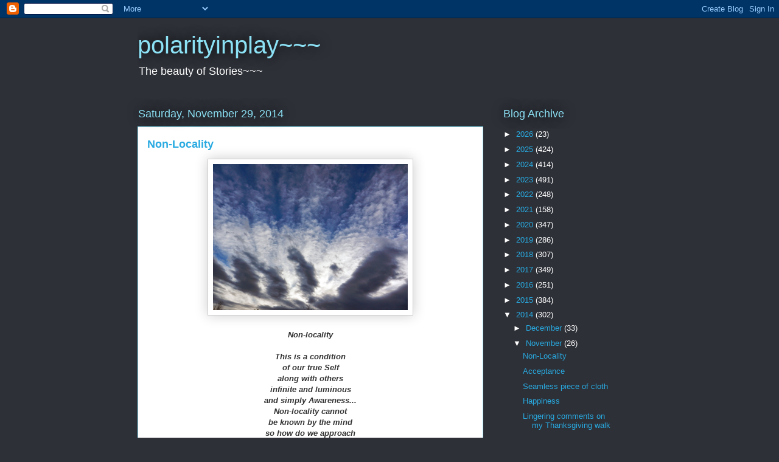

--- FILE ---
content_type: text/html; charset=UTF-8
request_url: http://www.polarityinplay.com/2014/11/
body_size: 32299
content:
<!DOCTYPE html>
<html class='v2' dir='ltr' lang='en'>
<head>
<link href='https://www.blogger.com/static/v1/widgets/335934321-css_bundle_v2.css' rel='stylesheet' type='text/css'/>
<meta content='width=1100' name='viewport'/>
<meta content='text/html; charset=UTF-8' http-equiv='Content-Type'/>
<meta content='blogger' name='generator'/>
<link href='http://www.polarityinplay.com/favicon.ico' rel='icon' type='image/x-icon'/>
<link href='http://www.polarityinplay.com/2014/11/' rel='canonical'/>
<link rel="alternate" type="application/atom+xml" title="polarityinplay~~~ - Atom" href="http://www.polarityinplay.com/feeds/posts/default" />
<link rel="alternate" type="application/rss+xml" title="polarityinplay~~~ - RSS" href="http://www.polarityinplay.com/feeds/posts/default?alt=rss" />
<link rel="service.post" type="application/atom+xml" title="polarityinplay~~~ - Atom" href="https://www.blogger.com/feeds/3668228687080704938/posts/default" />
<!--Can't find substitution for tag [blog.ieCssRetrofitLinks]-->
<meta content='http://www.polarityinplay.com/2014/11/' property='og:url'/>
<meta content='polarityinplay~~~' property='og:title'/>
<meta content='The beauty of Stories~~~' property='og:description'/>
<title>polarityinplay~~~: November 2014</title>
<style id='page-skin-1' type='text/css'><!--
/*
-----------------------------------------------
Blogger Template Style
Name:     Awesome Inc.
Designer: Tina Chen
URL:      tinachen.org
----------------------------------------------- */
/* Content
----------------------------------------------- */
body {
font: normal normal 13px Arial, Tahoma, Helvetica, FreeSans, sans-serif;
color: #333333;
background: #2d3037 none repeat scroll top left;
}
html body .content-outer {
min-width: 0;
max-width: 100%;
width: 100%;
}
a:link {
text-decoration: none;
color: #29aae1;
}
a:visited {
text-decoration: none;
color: #015782;
}
a:hover {
text-decoration: underline;
color: #29aae1;
}
.body-fauxcolumn-outer .cap-top {
position: absolute;
z-index: 1;
height: 276px;
width: 100%;
background: transparent none repeat-x scroll top left;
_background-image: none;
}
/* Columns
----------------------------------------------- */
.content-inner {
padding: 0;
}
.header-inner .section {
margin: 0 16px;
}
.tabs-inner .section {
margin: 0 16px;
}
.main-inner {
padding-top: 55px;
}
.main-inner .column-center-inner,
.main-inner .column-left-inner,
.main-inner .column-right-inner {
padding: 0 5px;
}
*+html body .main-inner .column-center-inner {
margin-top: -55px;
}
#layout .main-inner .column-center-inner {
margin-top: 0;
}
/* Header
----------------------------------------------- */
.header-outer {
margin: 0 0 15px 0;
background: transparent none repeat scroll 0 0;
}
.Header h1 {
font: normal normal 40px Arial, Tahoma, Helvetica, FreeSans, sans-serif;
color: #8ce1f5;
text-shadow: 0 0 20px #000000;
}
.Header h1 a {
color: #8ce1f5;
}
.Header .description {
font: normal normal 18px Arial, Tahoma, Helvetica, FreeSans, sans-serif;
color: #ffffff;
}
.header-inner .Header .titlewrapper,
.header-inner .Header .descriptionwrapper {
padding-left: 0;
padding-right: 0;
margin-bottom: 0;
}
.header-inner .Header .titlewrapper {
padding-top: 22px;
}
/* Tabs
----------------------------------------------- */
.tabs-outer {
overflow: hidden;
position: relative;
background: #29aae1 url(http://www.blogblog.com/1kt/awesomeinc/tabs_gradient_light.png) repeat scroll 0 0;
}
#layout .tabs-outer {
overflow: visible;
}
.tabs-cap-top, .tabs-cap-bottom {
position: absolute;
width: 100%;
border-top: 1px solid #2d3037;
}
.tabs-cap-bottom {
bottom: 0;
}
.tabs-inner .widget li a {
display: inline-block;
margin: 0;
padding: .6em 1.5em;
font: normal normal 13px Arial, Tahoma, Helvetica, FreeSans, sans-serif;
color: #ffffff;
border-top: 1px solid #2d3037;
border-bottom: 1px solid #2d3037;
border-left: 1px solid #2d3037;
height: 16px;
line-height: 16px;
}
.tabs-inner .widget li:last-child a {
border-right: 1px solid #2d3037;
}
.tabs-inner .widget li.selected a, .tabs-inner .widget li a:hover {
background: #01689c url(http://www.blogblog.com/1kt/awesomeinc/tabs_gradient_light.png) repeat-x scroll 0 -100px;
color: #ffffff;
}
/* Headings
----------------------------------------------- */
h2 {
font: normal normal 18px Arial, Tahoma, Helvetica, FreeSans, sans-serif;
color: #8ce1f5;
}
/* Widgets
----------------------------------------------- */
.main-inner .section {
margin: 0 27px;
padding: 0;
}
.main-inner .column-left-outer,
.main-inner .column-right-outer {
margin-top: -3.3em;
}
#layout .main-inner .column-left-outer,
#layout .main-inner .column-right-outer {
margin-top: 0;
}
.main-inner .column-left-inner,
.main-inner .column-right-inner {
background: transparent none repeat 0 0;
-moz-box-shadow: 0 0 0 rgba(0, 0, 0, .2);
-webkit-box-shadow: 0 0 0 rgba(0, 0, 0, .2);
-goog-ms-box-shadow: 0 0 0 rgba(0, 0, 0, .2);
box-shadow: 0 0 0 rgba(0, 0, 0, .2);
-moz-border-radius: 0;
-webkit-border-radius: 0;
-goog-ms-border-radius: 0;
border-radius: 0;
}
#layout .main-inner .column-left-inner,
#layout .main-inner .column-right-inner {
margin-top: 0;
}
.sidebar .widget {
font: normal normal 13px Arial, Tahoma, Helvetica, FreeSans, sans-serif;
color: #ffffff;
}
.sidebar .widget a:link {
color: #29aae1;
}
.sidebar .widget a:visited {
color: #015782;
}
.sidebar .widget a:hover {
color: #29aae1;
}
.sidebar .widget h2 {
text-shadow: 0 0 20px #000000;
}
.main-inner .widget {
background-color: transparent;
border: 1px solid transparent;
padding: 0 0 15px;
margin: 20px -16px;
-moz-box-shadow: 0 0 0 rgba(0, 0, 0, .2);
-webkit-box-shadow: 0 0 0 rgba(0, 0, 0, .2);
-goog-ms-box-shadow: 0 0 0 rgba(0, 0, 0, .2);
box-shadow: 0 0 0 rgba(0, 0, 0, .2);
-moz-border-radius: 0;
-webkit-border-radius: 0;
-goog-ms-border-radius: 0;
border-radius: 0;
}
.main-inner .widget h2 {
margin: 0 -0;
padding: .6em 0 .5em;
border-bottom: 1px solid transparent;
}
.footer-inner .widget h2 {
padding: 0 0 .4em;
border-bottom: 1px solid transparent;
}
.main-inner .widget h2 + div, .footer-inner .widget h2 + div {
border-top: 0 solid transparent;
padding-top: 8px;
}
.main-inner .widget .widget-content {
margin: 0 -0;
padding: 7px 0 0;
}
.main-inner .widget ul, .main-inner .widget #ArchiveList ul.flat {
margin: -8px -15px 0;
padding: 0;
list-style: none;
}
.main-inner .widget #ArchiveList {
margin: -8px 0 0;
}
.main-inner .widget ul li, .main-inner .widget #ArchiveList ul.flat li {
padding: .5em 15px;
text-indent: 0;
color: #ffffff;
border-top: 0 solid transparent;
border-bottom: 1px solid transparent;
}
.main-inner .widget #ArchiveList ul li {
padding-top: .25em;
padding-bottom: .25em;
}
.main-inner .widget ul li:first-child, .main-inner .widget #ArchiveList ul.flat li:first-child {
border-top: none;
}
.main-inner .widget ul li:last-child, .main-inner .widget #ArchiveList ul.flat li:last-child {
border-bottom: none;
}
.post-body {
position: relative;
}
.main-inner .widget .post-body ul {
padding: 0 2.5em;
margin: .5em 0;
list-style: disc;
}
.main-inner .widget .post-body ul li {
padding: 0.25em 0;
margin-bottom: .25em;
color: #333333;
border: none;
}
.footer-inner .widget ul {
padding: 0;
list-style: none;
}
.widget .zippy {
color: #ffffff;
}
/* Posts
----------------------------------------------- */
body .main-inner .Blog {
padding: 0;
margin-bottom: 1em;
background-color: transparent;
border: none;
-moz-box-shadow: 0 0 0 rgba(0, 0, 0, 0);
-webkit-box-shadow: 0 0 0 rgba(0, 0, 0, 0);
-goog-ms-box-shadow: 0 0 0 rgba(0, 0, 0, 0);
box-shadow: 0 0 0 rgba(0, 0, 0, 0);
}
.main-inner .section:last-child .Blog:last-child {
padding: 0;
margin-bottom: 1em;
}
.main-inner .widget h2.date-header {
margin: 0 -15px 1px;
padding: 0 0 0 0;
font: normal normal 18px Arial, Tahoma, Helvetica, FreeSans, sans-serif;
color: #8ce1f5;
background: transparent none no-repeat fixed center center;
border-top: 0 solid transparent;
border-bottom: 1px solid transparent;
-moz-border-radius-topleft: 0;
-moz-border-radius-topright: 0;
-webkit-border-top-left-radius: 0;
-webkit-border-top-right-radius: 0;
border-top-left-radius: 0;
border-top-right-radius: 0;
position: absolute;
bottom: 100%;
left: 0;
text-shadow: 0 0 20px #000000;
}
.main-inner .widget h2.date-header span {
font: normal normal 18px Arial, Tahoma, Helvetica, FreeSans, sans-serif;
display: block;
padding: .5em 15px;
border-left: 0 solid transparent;
border-right: 0 solid transparent;
}
.date-outer {
position: relative;
margin: 55px 0 20px;
padding: 0 15px;
background-color: #ffffff;
border: 1px solid #8ce1f5;
-moz-box-shadow: 0 0 0 rgba(0, 0, 0, .2);
-webkit-box-shadow: 0 0 0 rgba(0, 0, 0, .2);
-goog-ms-box-shadow: 0 0 0 rgba(0, 0, 0, .2);
box-shadow: 0 0 0 rgba(0, 0, 0, .2);
-moz-border-radius: 0;
-webkit-border-radius: 0;
-goog-ms-border-radius: 0;
border-radius: 0;
}
.date-outer:first-child {
margin-top: 0;
}
.date-outer:last-child {
margin-bottom: 0;
-moz-border-radius-bottomleft: 0;
-moz-border-radius-bottomright: 0;
-webkit-border-bottom-left-radius: 0;
-webkit-border-bottom-right-radius: 0;
-goog-ms-border-bottom-left-radius: 0;
-goog-ms-border-bottom-right-radius: 0;
border-bottom-left-radius: 0;
border-bottom-right-radius: 0;
}
.date-posts {
margin: 0 -0;
padding: 0 0;
clear: both;
}
.post-outer, .inline-ad {
border-top: 1px solid #8ce1f5;
margin: 0 -0;
padding: 15px 0;
}
.post-outer {
padding-bottom: 10px;
}
.post-outer:first-child {
padding-top: 10px;
border-top: none;
}
.post-outer:last-child, .inline-ad:last-child {
border-bottom: none;
}
.post-body {
position: relative;
}
.post-body img {
padding: 8px;
background: #ffffff;
border: 1px solid #cccccc;
-moz-box-shadow: 0 0 20px rgba(0, 0, 0, .2);
-webkit-box-shadow: 0 0 20px rgba(0, 0, 0, .2);
box-shadow: 0 0 20px rgba(0, 0, 0, .2);
-moz-border-radius: 0;
-webkit-border-radius: 0;
border-radius: 0;
}
h3.post-title, h4 {
font: normal bold 18px Arial, Tahoma, Helvetica, FreeSans, sans-serif;
color: #29aae1;
}
h3.post-title a {
font: normal bold 18px Arial, Tahoma, Helvetica, FreeSans, sans-serif;
color: #29aae1;
}
h3.post-title a:hover {
color: #29aae1;
text-decoration: underline;
}
.post-header {
margin: 0 0 1em;
}
.post-body {
line-height: 1.4;
}
.post-outer h2 {
color: #333333;
}
.post-footer {
margin: 1.5em 0 0;
}
#blog-pager {
padding: 15px;
font-size: 120%;
background-color: transparent;
border: 1px solid transparent;
-moz-box-shadow: 0 0 0 rgba(0, 0, 0, .2);
-webkit-box-shadow: 0 0 0 rgba(0, 0, 0, .2);
-goog-ms-box-shadow: 0 0 0 rgba(0, 0, 0, .2);
box-shadow: 0 0 0 rgba(0, 0, 0, .2);
-moz-border-radius: 0;
-webkit-border-radius: 0;
-goog-ms-border-radius: 0;
border-radius: 0;
-moz-border-radius-topleft: 0;
-moz-border-radius-topright: 0;
-webkit-border-top-left-radius: 0;
-webkit-border-top-right-radius: 0;
-goog-ms-border-top-left-radius: 0;
-goog-ms-border-top-right-radius: 0;
border-top-left-radius: 0;
border-top-right-radius-topright: 0;
margin-top: 0;
}
.blog-feeds, .post-feeds {
margin: 1em 0;
text-align: center;
color: #ffffff;
}
.blog-feeds a, .post-feeds a {
color: #29aae1;
}
.blog-feeds a:visited, .post-feeds a:visited {
color: #015782;
}
.blog-feeds a:hover, .post-feeds a:hover {
color: #29aae1;
}
.post-outer .comments {
margin-top: 2em;
}
/* Comments
----------------------------------------------- */
.comments .comments-content .icon.blog-author {
background-repeat: no-repeat;
background-image: url([data-uri]);
}
.comments .comments-content .loadmore a {
border-top: 1px solid #2d3037;
border-bottom: 1px solid #2d3037;
}
.comments .continue {
border-top: 2px solid #2d3037;
}
/* Footer
----------------------------------------------- */
.footer-outer {
margin: -0 0 -1px;
padding: 0 0 0;
color: #ffffff;
overflow: hidden;
}
.footer-fauxborder-left {
border-top: 1px solid transparent;
background: transparent none repeat scroll 0 0;
-moz-box-shadow: 0 0 0 rgba(0, 0, 0, .2);
-webkit-box-shadow: 0 0 0 rgba(0, 0, 0, .2);
-goog-ms-box-shadow: 0 0 0 rgba(0, 0, 0, .2);
box-shadow: 0 0 0 rgba(0, 0, 0, .2);
margin: 0 -0;
}
/* Mobile
----------------------------------------------- */
body.mobile {
background-size: auto;
}
.mobile .body-fauxcolumn-outer {
background: transparent none repeat scroll top left;
}
*+html body.mobile .main-inner .column-center-inner {
margin-top: 0;
}
.mobile .main-inner .widget {
padding: 0 0 15px;
}
.mobile .main-inner .widget h2 + div,
.mobile .footer-inner .widget h2 + div {
border-top: none;
padding-top: 0;
}
.mobile .footer-inner .widget h2 {
padding: 0.5em 0;
border-bottom: none;
}
.mobile .main-inner .widget .widget-content {
margin: 0;
padding: 7px 0 0;
}
.mobile .main-inner .widget ul,
.mobile .main-inner .widget #ArchiveList ul.flat {
margin: 0 -15px 0;
}
.mobile .main-inner .widget h2.date-header {
left: 0;
}
.mobile .date-header span {
padding: 0.4em 0;
}
.mobile .date-outer:first-child {
margin-bottom: 0;
border: 1px solid #8ce1f5;
-moz-border-radius-topleft: 0;
-moz-border-radius-topright: 0;
-webkit-border-top-left-radius: 0;
-webkit-border-top-right-radius: 0;
-goog-ms-border-top-left-radius: 0;
-goog-ms-border-top-right-radius: 0;
border-top-left-radius: 0;
border-top-right-radius: 0;
}
.mobile .date-outer {
border-color: #8ce1f5;
border-width: 0 1px 1px;
}
.mobile .date-outer:last-child {
margin-bottom: 0;
}
.mobile .main-inner {
padding: 0;
}
.mobile .header-inner .section {
margin: 0;
}
.mobile .post-outer, .mobile .inline-ad {
padding: 5px 0;
}
.mobile .tabs-inner .section {
margin: 0 10px;
}
.mobile .main-inner .widget h2 {
margin: 0;
padding: 0;
}
.mobile .main-inner .widget h2.date-header span {
padding: 0;
}
.mobile .main-inner .widget .widget-content {
margin: 0;
padding: 7px 0 0;
}
.mobile #blog-pager {
border: 1px solid transparent;
background: transparent none repeat scroll 0 0;
}
.mobile .main-inner .column-left-inner,
.mobile .main-inner .column-right-inner {
background: transparent none repeat 0 0;
-moz-box-shadow: none;
-webkit-box-shadow: none;
-goog-ms-box-shadow: none;
box-shadow: none;
}
.mobile .date-posts {
margin: 0;
padding: 0;
}
.mobile .footer-fauxborder-left {
margin: 0;
border-top: inherit;
}
.mobile .main-inner .section:last-child .Blog:last-child {
margin-bottom: 0;
}
.mobile-index-contents {
color: #333333;
}
.mobile .mobile-link-button {
background: #29aae1 url(http://www.blogblog.com/1kt/awesomeinc/tabs_gradient_light.png) repeat scroll 0 0;
}
.mobile-link-button a:link, .mobile-link-button a:visited {
color: #ffffff;
}
.mobile .tabs-inner .PageList .widget-content {
background: transparent;
border-top: 1px solid;
border-color: #2d3037;
color: #ffffff;
}
.mobile .tabs-inner .PageList .widget-content .pagelist-arrow {
border-left: 1px solid #2d3037;
}

--></style>
<style id='template-skin-1' type='text/css'><!--
body {
min-width: 860px;
}
.content-outer, .content-fauxcolumn-outer, .region-inner {
min-width: 860px;
max-width: 860px;
_width: 860px;
}
.main-inner .columns {
padding-left: 0px;
padding-right: 260px;
}
.main-inner .fauxcolumn-center-outer {
left: 0px;
right: 260px;
/* IE6 does not respect left and right together */
_width: expression(this.parentNode.offsetWidth -
parseInt("0px") -
parseInt("260px") + 'px');
}
.main-inner .fauxcolumn-left-outer {
width: 0px;
}
.main-inner .fauxcolumn-right-outer {
width: 260px;
}
.main-inner .column-left-outer {
width: 0px;
right: 100%;
margin-left: -0px;
}
.main-inner .column-right-outer {
width: 260px;
margin-right: -260px;
}
#layout {
min-width: 0;
}
#layout .content-outer {
min-width: 0;
width: 800px;
}
#layout .region-inner {
min-width: 0;
width: auto;
}
body#layout div.add_widget {
padding: 8px;
}
body#layout div.add_widget a {
margin-left: 32px;
}
--></style>
<link href='https://www.blogger.com/dyn-css/authorization.css?targetBlogID=3668228687080704938&amp;zx=fd3bcb96-4346-424d-8954-b5482bcfd4cd' media='none' onload='if(media!=&#39;all&#39;)media=&#39;all&#39;' rel='stylesheet'/><noscript><link href='https://www.blogger.com/dyn-css/authorization.css?targetBlogID=3668228687080704938&amp;zx=fd3bcb96-4346-424d-8954-b5482bcfd4cd' rel='stylesheet'/></noscript>
<meta name='google-adsense-platform-account' content='ca-host-pub-1556223355139109'/>
<meta name='google-adsense-platform-domain' content='blogspot.com'/>

<link rel="stylesheet" href="https://fonts.googleapis.com/css2?display=swap&family=Lobster&family=Poppins"></head>
<body class='loading variant-icy'>
<div class='navbar section' id='navbar' name='Navbar'><div class='widget Navbar' data-version='1' id='Navbar1'><script type="text/javascript">
    function setAttributeOnload(object, attribute, val) {
      if(window.addEventListener) {
        window.addEventListener('load',
          function(){ object[attribute] = val; }, false);
      } else {
        window.attachEvent('onload', function(){ object[attribute] = val; });
      }
    }
  </script>
<div id="navbar-iframe-container"></div>
<script type="text/javascript" src="https://apis.google.com/js/platform.js"></script>
<script type="text/javascript">
      gapi.load("gapi.iframes:gapi.iframes.style.bubble", function() {
        if (gapi.iframes && gapi.iframes.getContext) {
          gapi.iframes.getContext().openChild({
              url: 'https://www.blogger.com/navbar/3668228687080704938?origin\x3dhttp://www.polarityinplay.com',
              where: document.getElementById("navbar-iframe-container"),
              id: "navbar-iframe"
          });
        }
      });
    </script><script type="text/javascript">
(function() {
var script = document.createElement('script');
script.type = 'text/javascript';
script.src = '//pagead2.googlesyndication.com/pagead/js/google_top_exp.js';
var head = document.getElementsByTagName('head')[0];
if (head) {
head.appendChild(script);
}})();
</script>
</div></div>
<div class='body-fauxcolumns'>
<div class='fauxcolumn-outer body-fauxcolumn-outer'>
<div class='cap-top'>
<div class='cap-left'></div>
<div class='cap-right'></div>
</div>
<div class='fauxborder-left'>
<div class='fauxborder-right'></div>
<div class='fauxcolumn-inner'>
</div>
</div>
<div class='cap-bottom'>
<div class='cap-left'></div>
<div class='cap-right'></div>
</div>
</div>
</div>
<div class='content'>
<div class='content-fauxcolumns'>
<div class='fauxcolumn-outer content-fauxcolumn-outer'>
<div class='cap-top'>
<div class='cap-left'></div>
<div class='cap-right'></div>
</div>
<div class='fauxborder-left'>
<div class='fauxborder-right'></div>
<div class='fauxcolumn-inner'>
</div>
</div>
<div class='cap-bottom'>
<div class='cap-left'></div>
<div class='cap-right'></div>
</div>
</div>
</div>
<div class='content-outer'>
<div class='content-cap-top cap-top'>
<div class='cap-left'></div>
<div class='cap-right'></div>
</div>
<div class='fauxborder-left content-fauxborder-left'>
<div class='fauxborder-right content-fauxborder-right'></div>
<div class='content-inner'>
<header>
<div class='header-outer'>
<div class='header-cap-top cap-top'>
<div class='cap-left'></div>
<div class='cap-right'></div>
</div>
<div class='fauxborder-left header-fauxborder-left'>
<div class='fauxborder-right header-fauxborder-right'></div>
<div class='region-inner header-inner'>
<div class='header section' id='header' name='Header'><div class='widget Header' data-version='1' id='Header1'>
<div id='header-inner'>
<div class='titlewrapper'>
<h1 class='title'>
<a href='http://www.polarityinplay.com/'>
polarityinplay~~~
</a>
</h1>
</div>
<div class='descriptionwrapper'>
<p class='description'><span>The beauty of Stories~~~</span></p>
</div>
</div>
</div></div>
</div>
</div>
<div class='header-cap-bottom cap-bottom'>
<div class='cap-left'></div>
<div class='cap-right'></div>
</div>
</div>
</header>
<div class='tabs-outer'>
<div class='tabs-cap-top cap-top'>
<div class='cap-left'></div>
<div class='cap-right'></div>
</div>
<div class='fauxborder-left tabs-fauxborder-left'>
<div class='fauxborder-right tabs-fauxborder-right'></div>
<div class='region-inner tabs-inner'>
<div class='tabs no-items section' id='crosscol' name='Cross-Column'></div>
<div class='tabs no-items section' id='crosscol-overflow' name='Cross-Column 2'></div>
</div>
</div>
<div class='tabs-cap-bottom cap-bottom'>
<div class='cap-left'></div>
<div class='cap-right'></div>
</div>
</div>
<div class='main-outer'>
<div class='main-cap-top cap-top'>
<div class='cap-left'></div>
<div class='cap-right'></div>
</div>
<div class='fauxborder-left main-fauxborder-left'>
<div class='fauxborder-right main-fauxborder-right'></div>
<div class='region-inner main-inner'>
<div class='columns fauxcolumns'>
<div class='fauxcolumn-outer fauxcolumn-center-outer'>
<div class='cap-top'>
<div class='cap-left'></div>
<div class='cap-right'></div>
</div>
<div class='fauxborder-left'>
<div class='fauxborder-right'></div>
<div class='fauxcolumn-inner'>
</div>
</div>
<div class='cap-bottom'>
<div class='cap-left'></div>
<div class='cap-right'></div>
</div>
</div>
<div class='fauxcolumn-outer fauxcolumn-left-outer'>
<div class='cap-top'>
<div class='cap-left'></div>
<div class='cap-right'></div>
</div>
<div class='fauxborder-left'>
<div class='fauxborder-right'></div>
<div class='fauxcolumn-inner'>
</div>
</div>
<div class='cap-bottom'>
<div class='cap-left'></div>
<div class='cap-right'></div>
</div>
</div>
<div class='fauxcolumn-outer fauxcolumn-right-outer'>
<div class='cap-top'>
<div class='cap-left'></div>
<div class='cap-right'></div>
</div>
<div class='fauxborder-left'>
<div class='fauxborder-right'></div>
<div class='fauxcolumn-inner'>
</div>
</div>
<div class='cap-bottom'>
<div class='cap-left'></div>
<div class='cap-right'></div>
</div>
</div>
<!-- corrects IE6 width calculation -->
<div class='columns-inner'>
<div class='column-center-outer'>
<div class='column-center-inner'>
<div class='main section' id='main' name='Main'><div class='widget Blog' data-version='1' id='Blog1'>
<div class='blog-posts hfeed'>

          <div class="date-outer">
        
<h2 class='date-header'><span>Saturday, November 29, 2014</span></h2>

          <div class="date-posts">
        
<div class='post-outer'>
<div class='post hentry uncustomized-post-template' itemprop='blogPost' itemscope='itemscope' itemtype='http://schema.org/BlogPosting'>
<meta content='https://blogger.googleusercontent.com/img/b/R29vZ2xl/AVvXsEifXO8OUcvu8H-CWBLlVkzYP8DP911mkQfH44T0Hf0Un-f8_bI_ydkO23MwYEAAjlv1qE2oSNlttxkFkDbEuMqVA7DgnSQLr5rC3bAUbvwwQxr0NNEQOdB0kSLlZM7TnDtoGaxfkxvTqHEJ/s1600/DSCN2056.JPG' itemprop='image_url'/>
<meta content='3668228687080704938' itemprop='blogId'/>
<meta content='6766024864388071375' itemprop='postId'/>
<a name='6766024864388071375'></a>
<h3 class='post-title entry-title' itemprop='name'>
<a href='http://www.polarityinplay.com/2014/11/nonlocality.html'>Non-Locality</a>
</h3>
<div class='post-header'>
<div class='post-header-line-1'></div>
</div>
<div class='post-body entry-content' id='post-body-6766024864388071375' itemprop='description articleBody'>
<div class="separator" style="clear: both; text-align: center;">
<a href="https://blogger.googleusercontent.com/img/b/R29vZ2xl/AVvXsEifXO8OUcvu8H-CWBLlVkzYP8DP911mkQfH44T0Hf0Un-f8_bI_ydkO23MwYEAAjlv1qE2oSNlttxkFkDbEuMqVA7DgnSQLr5rC3bAUbvwwQxr0NNEQOdB0kSLlZM7TnDtoGaxfkxvTqHEJ/s1600/DSCN2056.JPG" imageanchor="1" style="margin-left: 1em; margin-right: 1em;"><img border="0" height="240" src="https://blogger.googleusercontent.com/img/b/R29vZ2xl/AVvXsEifXO8OUcvu8H-CWBLlVkzYP8DP911mkQfH44T0Hf0Un-f8_bI_ydkO23MwYEAAjlv1qE2oSNlttxkFkDbEuMqVA7DgnSQLr5rC3bAUbvwwQxr0NNEQOdB0kSLlZM7TnDtoGaxfkxvTqHEJ/s1600/DSCN2056.JPG" width="320" /></a></div>
<div style="text-align: center;">
<br /></div>
<div style="text-align: center;">
<b><i>Non-locality</i></b></div>
<div style="text-align: center;">
<b><i><br /></i></b></div>
<div style="text-align: center;">
<b><i>This is a condition</i></b></div>
<div style="text-align: center;">
<b><i>of our true Self</i></b></div>
<div style="text-align: center;">
<b><i>along with others</i></b></div>
<div style="text-align: center;">
<b><i>infinite and luminous</i></b></div>
<div style="text-align: center;">
<b><i>and simply Awareness...</i></b></div>
<div style="text-align: center;">
<b><i>Non-locality cannot</i></b></div>
<div style="text-align: center;">
<b><i>be known by the mind</i></b></div>
<div style="text-align: center;">
<b><i>so how do we approach</i></b></div>
<div style="text-align: center;">
<b><i>and experience this</i></b></div>
<div style="text-align: center;">
<b><i>&nbsp;placeless place..</i></b></div>
<div style="text-align: center;">
<b><i>The words immediate</i></b></div>
<div style="text-align: center;">
<b><i>or simultaneous</i></b></div>
<div style="text-align: center;">
<b><i>or quantum leap</i></b></div>
<div style="text-align: center;">
<b><i>may be hints</i></b></div>
<div style="text-align: center;">
<b><i>to help us recognize</i></b></div>
<div style="text-align: center;">
<b><i>a simple pull...</i></b></div>
<div style="text-align: center;">
<br /></div>
<div style="text-align: center;">
<br /></div>
<div style='clear: both;'></div>
</div>
<div class='post-footer'>
<div class='post-footer-line post-footer-line-1'>
<span class='post-author vcard'>
Posted by
<span class='fn' itemprop='author' itemscope='itemscope' itemtype='http://schema.org/Person'>
<meta content='https://www.blogger.com/profile/11143631867795684094' itemprop='url'/>
<a class='g-profile' href='https://www.blogger.com/profile/11143631867795684094' rel='author' title='author profile'>
<span itemprop='name'>Charles Coon</span>
</a>
</span>
</span>
<span class='post-timestamp'>
at
<meta content='http://www.polarityinplay.com/2014/11/nonlocality.html' itemprop='url'/>
<a class='timestamp-link' href='http://www.polarityinplay.com/2014/11/nonlocality.html' rel='bookmark' title='permanent link'><abbr class='published' itemprop='datePublished' title='2014-11-29T20:55:00-08:00'>8:55&#8239;PM</abbr></a>
</span>
<span class='post-comment-link'>
<a class='comment-link' href='http://www.polarityinplay.com/2014/11/nonlocality.html#comment-form' onclick=''>
No comments:
  </a>
</span>
<span class='post-icons'>
<span class='item-action'>
<a href='https://www.blogger.com/email-post/3668228687080704938/6766024864388071375' title='Email Post'>
<img alt='' class='icon-action' height='13' src='https://resources.blogblog.com/img/icon18_email.gif' width='18'/>
</a>
</span>
<span class='item-control blog-admin pid-1589080719'>
<a href='https://www.blogger.com/post-edit.g?blogID=3668228687080704938&postID=6766024864388071375&from=pencil' title='Edit Post'>
<img alt='' class='icon-action' height='18' src='https://resources.blogblog.com/img/icon18_edit_allbkg.gif' width='18'/>
</a>
</span>
</span>
<div class='post-share-buttons goog-inline-block'>
<a class='goog-inline-block share-button sb-email' href='https://www.blogger.com/share-post.g?blogID=3668228687080704938&postID=6766024864388071375&target=email' target='_blank' title='Email This'><span class='share-button-link-text'>Email This</span></a><a class='goog-inline-block share-button sb-blog' href='https://www.blogger.com/share-post.g?blogID=3668228687080704938&postID=6766024864388071375&target=blog' onclick='window.open(this.href, "_blank", "height=270,width=475"); return false;' target='_blank' title='BlogThis!'><span class='share-button-link-text'>BlogThis!</span></a><a class='goog-inline-block share-button sb-twitter' href='https://www.blogger.com/share-post.g?blogID=3668228687080704938&postID=6766024864388071375&target=twitter' target='_blank' title='Share to X'><span class='share-button-link-text'>Share to X</span></a><a class='goog-inline-block share-button sb-facebook' href='https://www.blogger.com/share-post.g?blogID=3668228687080704938&postID=6766024864388071375&target=facebook' onclick='window.open(this.href, "_blank", "height=430,width=640"); return false;' target='_blank' title='Share to Facebook'><span class='share-button-link-text'>Share to Facebook</span></a><a class='goog-inline-block share-button sb-pinterest' href='https://www.blogger.com/share-post.g?blogID=3668228687080704938&postID=6766024864388071375&target=pinterest' target='_blank' title='Share to Pinterest'><span class='share-button-link-text'>Share to Pinterest</span></a>
</div>
</div>
<div class='post-footer-line post-footer-line-2'>
<span class='post-labels'>
</span>
</div>
<div class='post-footer-line post-footer-line-3'>
<span class='post-location'>
</span>
</div>
</div>
</div>
</div>
<div class='post-outer'>
<div class='post hentry uncustomized-post-template' itemprop='blogPost' itemscope='itemscope' itemtype='http://schema.org/BlogPosting'>
<meta content='https://blogger.googleusercontent.com/img/b/R29vZ2xl/AVvXsEjsFBDpF5NSF8whA97utrDcGOlDUZ25OQlOyMs-_CQJ4XPcEtSl-KuledtZKgKygKWxJ591J1w-e20raJYyBwlRTiRm9Sj6m3suVtygaNEMy7kTb46edOyBL6RIhL9v3FsiL4FHJBNad-67/s1600/L1030768.JPG' itemprop='image_url'/>
<meta content='3668228687080704938' itemprop='blogId'/>
<meta content='1007692268613162687' itemprop='postId'/>
<a name='1007692268613162687'></a>
<h3 class='post-title entry-title' itemprop='name'>
<a href='http://www.polarityinplay.com/2014/11/acceptance.html'>Acceptance  </a>
</h3>
<div class='post-header'>
<div class='post-header-line-1'></div>
</div>
<div class='post-body entry-content' id='post-body-1007692268613162687' itemprop='description articleBody'>
<div class="separator" style="clear: both; text-align: center;">
<a href="https://blogger.googleusercontent.com/img/b/R29vZ2xl/AVvXsEjsFBDpF5NSF8whA97utrDcGOlDUZ25OQlOyMs-_CQJ4XPcEtSl-KuledtZKgKygKWxJ591J1w-e20raJYyBwlRTiRm9Sj6m3suVtygaNEMy7kTb46edOyBL6RIhL9v3FsiL4FHJBNad-67/s1600/L1030768.JPG" imageanchor="1" style="margin-left: 1em; margin-right: 1em;"><img border="0" height="180" src="https://blogger.googleusercontent.com/img/b/R29vZ2xl/AVvXsEjsFBDpF5NSF8whA97utrDcGOlDUZ25OQlOyMs-_CQJ4XPcEtSl-KuledtZKgKygKWxJ591J1w-e20raJYyBwlRTiRm9Sj6m3suVtygaNEMy7kTb46edOyBL6RIhL9v3FsiL4FHJBNad-67/s1600/L1030768.JPG" width="320" /></a></div>
<div style="text-align: center;">
<br /></div>
<div style="text-align: center;">
<br /></div>
<div class="clearfix _5x46" style="color: #141823; font-family: Helvetica, Arial, 'lucida grande', tahoma, verdana, arial, sans-serif; font-size: 12px; line-height: 15px; margin-bottom: 11px; zoom: 1;">
<div class="_3dp _29k" style="display: table-cell; vertical-align: top; width: 10000px;">
<div class="_6a" style="display: inline-block;">
<div class="_6a _6b" style="display: inline-block; vertical-align: middle;">
<h5 class="_5pbw" data-ft="{&quot;tn&quot;:&quot;C&quot;}" id="js_12" style="font-size: 14px; font-weight: normal; line-height: 1.38; margin: 0px 0px 2px; overflow: hidden; padding: 0px 22px 0px 0px;">
<div class="fwn fcg" style="color: #9197a3;">
<span class="fwb fcg" data-ft="{&quot;tn&quot;:&quot;k&quot;}" style="font-weight: bold;"><a data-hovercard="/ajax/hovercard/page.php?id=100291436735140&amp;extragetparams=%7B%22fref%22%3A%22nf%22%7D" href="https://www.facebook.com/LifeWithoutACentre?fref=nf" style="color: #3b5998; cursor: pointer; text-decoration: none;">Jeff Foster (www.lifewithoutacentre.com)</a></span></div>
</h5>
<div class="_5pcp" id="js_13" style="color: #9197a3;">
<span class="fsm fwn fcg"><a class="_5pcq" href="https://www.facebook.com/LifeWithoutACentre/posts/675689665861978" style="color: #9197a3; cursor: pointer; text-decoration: none;">5 hrs</a></span>&nbsp;&#183;&nbsp;<div aria-label="Shared with: Public" class="_6a _29ee _4f-9 _43_1" data-hover="tooltip" id="u_jsonp_3_6f" style="cursor: pointer; display: inline-block; position: relative; vertical-align: middle;">
<i class="_1lbg img sp_vOYEWpFssLd sx_51652b" style="background-image: url(https://fbstatic-a.akamaihd.net/rsrc.php/v2/yA/r/_Z8-fcANn0c.png); background-position: -13px 0px; background-repeat: no-repeat no-repeat; background-size: auto; display: block; height: 12px; margin-top: -1px; width: 12px;"></i></div>
</div>
</div>
</div>
</div>
</div>
<div class="_5pbx userContent" data-ft="{&quot;tn&quot;:&quot;K&quot;}" id="js_14" style="color: #141823; font-family: Helvetica, Arial, 'lucida grande', tahoma, verdana, arial, sans-serif; font-size: 14px; line-height: 1.38; overflow: hidden;">
<div class="text_exposed_root text_exposed" id="id_5479f36e3eadc7778561273" style="display: inline;">
<div style="margin-bottom: 6px;">
ACCEPTANCE IS NOT SOMETHING YOU DO, IT'S WHAT YOU ARE</div>
<div style="margin-bottom: 6px; margin-top: 6px;">
"Awareness is radically inseparable from everything that arises in awareness. And so, it&#8217;s not awareness OF thoughts &#8211; awareness IS thoughts. It&#8217;s not awareness OF pain, pain is saturated with awareness, it is made of awareness, it is awareness.&nbsp;</div>
<div style="margin-bottom: 6px; margin-top: 6px;">
Every wave is 'made of' the ocean, so to speak, and so in the end you can&#8217;t even speak about the 'waves and the ocean' at all. You can&#8217;t even speak about awareness and 'everything<span class="text_exposed_show" style="display: inline;">&nbsp;that appears in awareness'. But perhaps it&#8217;s a useful, temporary metaphor, to point to the deeper understanding ... that the recognition of wisdom, of clarity, is totally incomplete without the recognition of love, of compassion. Really they&#8217;re inseparable, love and wisdom, heart and mind, nonduality and duality, the human and the divine, the absolute and the relative. However you say it &#8211; it all points to the inescapable fact that every thought, every sensation, every feeling, however uncomfortable, however intense, however unexpected, is welcome in you!</span></div>
<div class="text_exposed_show" style="display: inline;">
<div style="margin-bottom: 6px;">
You are the capacity for it all. You are the room for the unloved ones. You are the home for the homeless, the uncontained container...</div>
<div style="margin-bottom: 6px; margin-top: 6px;">
It is this radical embrace which we have always sought, beyond all ideas of awakening and enlightenment and trying to be free.&nbsp;</div>
<div style="margin-bottom: 6px; margin-top: 6px;">
It is what I call The Deepest Acceptance - not the acceptance that you do, but the acceptance that you already are..."</div>
<div style="margin-bottom: 6px; margin-top: 6px;">
~Jeff Foster</div>
</div>
</div>
</div>
<div style='clear: both;'></div>
</div>
<div class='post-footer'>
<div class='post-footer-line post-footer-line-1'>
<span class='post-author vcard'>
Posted by
<span class='fn' itemprop='author' itemscope='itemscope' itemtype='http://schema.org/Person'>
<meta content='https://www.blogger.com/profile/11143631867795684094' itemprop='url'/>
<a class='g-profile' href='https://www.blogger.com/profile/11143631867795684094' rel='author' title='author profile'>
<span itemprop='name'>Charles Coon</span>
</a>
</span>
</span>
<span class='post-timestamp'>
at
<meta content='http://www.polarityinplay.com/2014/11/acceptance.html' itemprop='url'/>
<a class='timestamp-link' href='http://www.polarityinplay.com/2014/11/acceptance.html' rel='bookmark' title='permanent link'><abbr class='published' itemprop='datePublished' title='2014-11-29T08:28:00-08:00'>8:28&#8239;AM</abbr></a>
</span>
<span class='post-comment-link'>
<a class='comment-link' href='http://www.polarityinplay.com/2014/11/acceptance.html#comment-form' onclick=''>
No comments:
  </a>
</span>
<span class='post-icons'>
<span class='item-action'>
<a href='https://www.blogger.com/email-post/3668228687080704938/1007692268613162687' title='Email Post'>
<img alt='' class='icon-action' height='13' src='https://resources.blogblog.com/img/icon18_email.gif' width='18'/>
</a>
</span>
<span class='item-control blog-admin pid-1589080719'>
<a href='https://www.blogger.com/post-edit.g?blogID=3668228687080704938&postID=1007692268613162687&from=pencil' title='Edit Post'>
<img alt='' class='icon-action' height='18' src='https://resources.blogblog.com/img/icon18_edit_allbkg.gif' width='18'/>
</a>
</span>
</span>
<div class='post-share-buttons goog-inline-block'>
<a class='goog-inline-block share-button sb-email' href='https://www.blogger.com/share-post.g?blogID=3668228687080704938&postID=1007692268613162687&target=email' target='_blank' title='Email This'><span class='share-button-link-text'>Email This</span></a><a class='goog-inline-block share-button sb-blog' href='https://www.blogger.com/share-post.g?blogID=3668228687080704938&postID=1007692268613162687&target=blog' onclick='window.open(this.href, "_blank", "height=270,width=475"); return false;' target='_blank' title='BlogThis!'><span class='share-button-link-text'>BlogThis!</span></a><a class='goog-inline-block share-button sb-twitter' href='https://www.blogger.com/share-post.g?blogID=3668228687080704938&postID=1007692268613162687&target=twitter' target='_blank' title='Share to X'><span class='share-button-link-text'>Share to X</span></a><a class='goog-inline-block share-button sb-facebook' href='https://www.blogger.com/share-post.g?blogID=3668228687080704938&postID=1007692268613162687&target=facebook' onclick='window.open(this.href, "_blank", "height=430,width=640"); return false;' target='_blank' title='Share to Facebook'><span class='share-button-link-text'>Share to Facebook</span></a><a class='goog-inline-block share-button sb-pinterest' href='https://www.blogger.com/share-post.g?blogID=3668228687080704938&postID=1007692268613162687&target=pinterest' target='_blank' title='Share to Pinterest'><span class='share-button-link-text'>Share to Pinterest</span></a>
</div>
</div>
<div class='post-footer-line post-footer-line-2'>
<span class='post-labels'>
</span>
</div>
<div class='post-footer-line post-footer-line-3'>
<span class='post-location'>
</span>
</div>
</div>
</div>
</div>

          </div></div>
        

          <div class="date-outer">
        
<h2 class='date-header'><span>Friday, November 28, 2014</span></h2>

          <div class="date-posts">
        
<div class='post-outer'>
<div class='post hentry uncustomized-post-template' itemprop='blogPost' itemscope='itemscope' itemtype='http://schema.org/BlogPosting'>
<meta content='https://blogger.googleusercontent.com/img/b/R29vZ2xl/AVvXsEiJRkHJDzDDyNvHimPyH5leF5ZeJT2pNY-zzBwBURrgt3hFUAyCv82v-HZOTiIoLgFRLUx_iavNgenBVaqJfwI12Ro_XyWOV36TE_0C8pZtwIkft0jcHmfr_0_RA-Yv-rdz59EUXgw1kYkB/s1600/Unknown.jpeg' itemprop='image_url'/>
<meta content='3668228687080704938' itemprop='blogId'/>
<meta content='8603983392205308778' itemprop='postId'/>
<a name='8603983392205308778'></a>
<h3 class='post-title entry-title' itemprop='name'>
<a href='http://www.polarityinplay.com/2014/11/seamless-piece-of-cloth.html'>Seamless piece of cloth</a>
</h3>
<div class='post-header'>
<div class='post-header-line-1'></div>
</div>
<div class='post-body entry-content' id='post-body-8603983392205308778' itemprop='description articleBody'>
<div class="separator" style="clear: both; text-align: center;">
<a href="https://blogger.googleusercontent.com/img/b/R29vZ2xl/AVvXsEiJRkHJDzDDyNvHimPyH5leF5ZeJT2pNY-zzBwBURrgt3hFUAyCv82v-HZOTiIoLgFRLUx_iavNgenBVaqJfwI12Ro_XyWOV36TE_0C8pZtwIkft0jcHmfr_0_RA-Yv-rdz59EUXgw1kYkB/s1600/Unknown.jpeg" imageanchor="1" style="margin-left: 1em; margin-right: 1em;"><img border="0" height="128" src="https://blogger.googleusercontent.com/img/b/R29vZ2xl/AVvXsEiJRkHJDzDDyNvHimPyH5leF5ZeJT2pNY-zzBwBURrgt3hFUAyCv82v-HZOTiIoLgFRLUx_iavNgenBVaqJfwI12Ro_XyWOV36TE_0C8pZtwIkft0jcHmfr_0_RA-Yv-rdz59EUXgw1kYkB/s1600/Unknown.jpeg" width="320" /></a></div>
<div style="text-align: center;">
<br /></div>
<div style="text-align: center;">
<b><i>Seamless piece of cloth</i></b></div>
<div style="text-align: center;">
<b><i><br /></i></b></div>
<div style="text-align: center;">
<b><i>Awareness is likened&nbsp;</i></b><br />
<b><i>to a seamless piece of cloth..</i></b><br />
<b><i>Parts and variations</i></b><br />
<b><i>do not exist in the pureness</i></b><br />
<b><i>only Awareness aware of itself..</i></b><br />
<b><i>But then we see in examining</i></b><br />
<b><i>the cloth that fine variations</i></b><br />
<b><i>are there to behold..</i></b><br />
<b><i>Awareness has apparently</i></b><br />
<b><i>produced variations&nbsp;</i></b><br />
<b><i>out of itself...</i></b></div>
<div style="text-align: center;">
<br /></div>
<div style="text-align: center;">
<br /></div>
<div style='clear: both;'></div>
</div>
<div class='post-footer'>
<div class='post-footer-line post-footer-line-1'>
<span class='post-author vcard'>
Posted by
<span class='fn' itemprop='author' itemscope='itemscope' itemtype='http://schema.org/Person'>
<meta content='https://www.blogger.com/profile/11143631867795684094' itemprop='url'/>
<a class='g-profile' href='https://www.blogger.com/profile/11143631867795684094' rel='author' title='author profile'>
<span itemprop='name'>Charles Coon</span>
</a>
</span>
</span>
<span class='post-timestamp'>
at
<meta content='http://www.polarityinplay.com/2014/11/seamless-piece-of-cloth.html' itemprop='url'/>
<a class='timestamp-link' href='http://www.polarityinplay.com/2014/11/seamless-piece-of-cloth.html' rel='bookmark' title='permanent link'><abbr class='published' itemprop='datePublished' title='2014-11-28T20:55:00-08:00'>8:55&#8239;PM</abbr></a>
</span>
<span class='post-comment-link'>
<a class='comment-link' href='http://www.polarityinplay.com/2014/11/seamless-piece-of-cloth.html#comment-form' onclick=''>
No comments:
  </a>
</span>
<span class='post-icons'>
<span class='item-action'>
<a href='https://www.blogger.com/email-post/3668228687080704938/8603983392205308778' title='Email Post'>
<img alt='' class='icon-action' height='13' src='https://resources.blogblog.com/img/icon18_email.gif' width='18'/>
</a>
</span>
<span class='item-control blog-admin pid-1589080719'>
<a href='https://www.blogger.com/post-edit.g?blogID=3668228687080704938&postID=8603983392205308778&from=pencil' title='Edit Post'>
<img alt='' class='icon-action' height='18' src='https://resources.blogblog.com/img/icon18_edit_allbkg.gif' width='18'/>
</a>
</span>
</span>
<div class='post-share-buttons goog-inline-block'>
<a class='goog-inline-block share-button sb-email' href='https://www.blogger.com/share-post.g?blogID=3668228687080704938&postID=8603983392205308778&target=email' target='_blank' title='Email This'><span class='share-button-link-text'>Email This</span></a><a class='goog-inline-block share-button sb-blog' href='https://www.blogger.com/share-post.g?blogID=3668228687080704938&postID=8603983392205308778&target=blog' onclick='window.open(this.href, "_blank", "height=270,width=475"); return false;' target='_blank' title='BlogThis!'><span class='share-button-link-text'>BlogThis!</span></a><a class='goog-inline-block share-button sb-twitter' href='https://www.blogger.com/share-post.g?blogID=3668228687080704938&postID=8603983392205308778&target=twitter' target='_blank' title='Share to X'><span class='share-button-link-text'>Share to X</span></a><a class='goog-inline-block share-button sb-facebook' href='https://www.blogger.com/share-post.g?blogID=3668228687080704938&postID=8603983392205308778&target=facebook' onclick='window.open(this.href, "_blank", "height=430,width=640"); return false;' target='_blank' title='Share to Facebook'><span class='share-button-link-text'>Share to Facebook</span></a><a class='goog-inline-block share-button sb-pinterest' href='https://www.blogger.com/share-post.g?blogID=3668228687080704938&postID=8603983392205308778&target=pinterest' target='_blank' title='Share to Pinterest'><span class='share-button-link-text'>Share to Pinterest</span></a>
</div>
</div>
<div class='post-footer-line post-footer-line-2'>
<span class='post-labels'>
</span>
</div>
<div class='post-footer-line post-footer-line-3'>
<span class='post-location'>
</span>
</div>
</div>
</div>
</div>
<div class='post-outer'>
<div class='post hentry uncustomized-post-template' itemprop='blogPost' itemscope='itemscope' itemtype='http://schema.org/BlogPosting'>
<meta content='https://blogger.googleusercontent.com/img/b/R29vZ2xl/AVvXsEg3OWh2c9VaZ_PRtT14PX_qxcxTdyp7xYlE2T-Hbyi1lTEvjI7QyyVg2meJA2mmNZOWu3gqZCEIqwCaMnokAt0Jh5cMTY99lm6vVAH7nMxFm7McRItrD0JNCuV9RDG5y6ia0NcpYgPHp-ti/s1600/L1030661.jpg' itemprop='image_url'/>
<meta content='3668228687080704938' itemprop='blogId'/>
<meta content='7877114577052352580' itemprop='postId'/>
<a name='7877114577052352580'></a>
<h3 class='post-title entry-title' itemprop='name'>
<a href='http://www.polarityinplay.com/2014/11/happiness.html'>Happiness</a>
</h3>
<div class='post-header'>
<div class='post-header-line-1'></div>
</div>
<div class='post-body entry-content' id='post-body-7877114577052352580' itemprop='description articleBody'>
<div class="separator" style="clear: both; text-align: center;">
<a href="https://blogger.googleusercontent.com/img/b/R29vZ2xl/AVvXsEg3OWh2c9VaZ_PRtT14PX_qxcxTdyp7xYlE2T-Hbyi1lTEvjI7QyyVg2meJA2mmNZOWu3gqZCEIqwCaMnokAt0Jh5cMTY99lm6vVAH7nMxFm7McRItrD0JNCuV9RDG5y6ia0NcpYgPHp-ti/s1600/L1030661.jpg" imageanchor="1" style="margin-left: 1em; margin-right: 1em;"><img border="0" height="320" src="https://blogger.googleusercontent.com/img/b/R29vZ2xl/AVvXsEg3OWh2c9VaZ_PRtT14PX_qxcxTdyp7xYlE2T-Hbyi1lTEvjI7QyyVg2meJA2mmNZOWu3gqZCEIqwCaMnokAt0Jh5cMTY99lm6vVAH7nMxFm7McRItrD0JNCuV9RDG5y6ia0NcpYgPHp-ti/s1600/L1030661.jpg" width="180" /></a></div>
<div style="text-align: center;">
<br /></div>
<div style="text-align: center;">
<b><i>Happiness</i></b></div>
<div style="text-align: center;">
<b><i><br /></i></b></div>
<div style="text-align: center;">
<b><i>We search the branches</i></b></div>
<div style="text-align: center;">
<b><i>black friday branches</i></b></div>
<div style="text-align: center;">
<b><i>to fulfill desires</i></b></div>
<div style="text-align: center;">
<b><i>relieve dissatisfaction</i></b></div>
<div style="text-align: center;">
<b><i>in the place we stand..</i></b></div>
<div style="text-align: center;">
<b><i>This searching</i></b></div>
<div style="text-align: center;">
<b><i>experiences pain:</i></b></div>
<div style="text-align: center;">
<b><i>a message&nbsp;</i></b></div>
<div style="text-align: center;">
<b><i>&nbsp;unexpected</i></b></div>
<div style="text-align: center;">
<b><i>from the tree</i></b></div>
<div style="text-align: center;">
<b><i>from grace...</i></b><br />
<b><i><br /></i></b>
<b><i>We cannot know happiness, we can only be it;</i></b><br />
<b><i>we cannot be unhappy, we can only know it.&nbsp;</i></b><br />
<b><i></i></b><br />
--Rupert Spira</div>
<div style='clear: both;'></div>
</div>
<div class='post-footer'>
<div class='post-footer-line post-footer-line-1'>
<span class='post-author vcard'>
Posted by
<span class='fn' itemprop='author' itemscope='itemscope' itemtype='http://schema.org/Person'>
<meta content='https://www.blogger.com/profile/11143631867795684094' itemprop='url'/>
<a class='g-profile' href='https://www.blogger.com/profile/11143631867795684094' rel='author' title='author profile'>
<span itemprop='name'>Charles Coon</span>
</a>
</span>
</span>
<span class='post-timestamp'>
at
<meta content='http://www.polarityinplay.com/2014/11/happiness.html' itemprop='url'/>
<a class='timestamp-link' href='http://www.polarityinplay.com/2014/11/happiness.html' rel='bookmark' title='permanent link'><abbr class='published' itemprop='datePublished' title='2014-11-28T10:59:00-08:00'>10:59&#8239;AM</abbr></a>
</span>
<span class='post-comment-link'>
<a class='comment-link' href='http://www.polarityinplay.com/2014/11/happiness.html#comment-form' onclick=''>
No comments:
  </a>
</span>
<span class='post-icons'>
<span class='item-action'>
<a href='https://www.blogger.com/email-post/3668228687080704938/7877114577052352580' title='Email Post'>
<img alt='' class='icon-action' height='13' src='https://resources.blogblog.com/img/icon18_email.gif' width='18'/>
</a>
</span>
<span class='item-control blog-admin pid-1589080719'>
<a href='https://www.blogger.com/post-edit.g?blogID=3668228687080704938&postID=7877114577052352580&from=pencil' title='Edit Post'>
<img alt='' class='icon-action' height='18' src='https://resources.blogblog.com/img/icon18_edit_allbkg.gif' width='18'/>
</a>
</span>
</span>
<div class='post-share-buttons goog-inline-block'>
<a class='goog-inline-block share-button sb-email' href='https://www.blogger.com/share-post.g?blogID=3668228687080704938&postID=7877114577052352580&target=email' target='_blank' title='Email This'><span class='share-button-link-text'>Email This</span></a><a class='goog-inline-block share-button sb-blog' href='https://www.blogger.com/share-post.g?blogID=3668228687080704938&postID=7877114577052352580&target=blog' onclick='window.open(this.href, "_blank", "height=270,width=475"); return false;' target='_blank' title='BlogThis!'><span class='share-button-link-text'>BlogThis!</span></a><a class='goog-inline-block share-button sb-twitter' href='https://www.blogger.com/share-post.g?blogID=3668228687080704938&postID=7877114577052352580&target=twitter' target='_blank' title='Share to X'><span class='share-button-link-text'>Share to X</span></a><a class='goog-inline-block share-button sb-facebook' href='https://www.blogger.com/share-post.g?blogID=3668228687080704938&postID=7877114577052352580&target=facebook' onclick='window.open(this.href, "_blank", "height=430,width=640"); return false;' target='_blank' title='Share to Facebook'><span class='share-button-link-text'>Share to Facebook</span></a><a class='goog-inline-block share-button sb-pinterest' href='https://www.blogger.com/share-post.g?blogID=3668228687080704938&postID=7877114577052352580&target=pinterest' target='_blank' title='Share to Pinterest'><span class='share-button-link-text'>Share to Pinterest</span></a>
</div>
</div>
<div class='post-footer-line post-footer-line-2'>
<span class='post-labels'>
</span>
</div>
<div class='post-footer-line post-footer-line-3'>
<span class='post-location'>
</span>
</div>
</div>
</div>
</div>

          </div></div>
        

          <div class="date-outer">
        
<h2 class='date-header'><span>Thursday, November 27, 2014</span></h2>

          <div class="date-posts">
        
<div class='post-outer'>
<div class='post hentry uncustomized-post-template' itemprop='blogPost' itemscope='itemscope' itemtype='http://schema.org/BlogPosting'>
<meta content='https://blogger.googleusercontent.com/img/b/R29vZ2xl/AVvXsEjnEnKEg7GlOpm7npv9ofdETlUwsj0H4xg6XCBwGctatX-Sq4tGDjAIdpvkZvZUR2NRUylpUutcG7ILVvOXzK35O5sPf6-3PAURdSKFzWxEQIVy4L2Yl_u66XMnbRzMc5yj09atN8cI7uS0/s1600/L1030713.JPG' itemprop='image_url'/>
<meta content='3668228687080704938' itemprop='blogId'/>
<meta content='3231881706258716000' itemprop='postId'/>
<a name='3231881706258716000'></a>
<h3 class='post-title entry-title' itemprop='name'>
<a href='http://www.polarityinplay.com/2014/11/lingering-comments-on-my-thanksgiving.html'>Lingering comments on my Thanksgiving walk</a>
</h3>
<div class='post-header'>
<div class='post-header-line-1'></div>
</div>
<div class='post-body entry-content' id='post-body-3231881706258716000' itemprop='description articleBody'>
<div class="separator" style="clear: both; text-align: center;">
<a href="https://blogger.googleusercontent.com/img/b/R29vZ2xl/AVvXsEjnEnKEg7GlOpm7npv9ofdETlUwsj0H4xg6XCBwGctatX-Sq4tGDjAIdpvkZvZUR2NRUylpUutcG7ILVvOXzK35O5sPf6-3PAURdSKFzWxEQIVy4L2Yl_u66XMnbRzMc5yj09atN8cI7uS0/s1600/L1030713.JPG" imageanchor="1" style="margin-left: 1em; margin-right: 1em;"><img border="0" height="63" src="https://blogger.googleusercontent.com/img/b/R29vZ2xl/AVvXsEjnEnKEg7GlOpm7npv9ofdETlUwsj0H4xg6XCBwGctatX-Sq4tGDjAIdpvkZvZUR2NRUylpUutcG7ILVvOXzK35O5sPf6-3PAURdSKFzWxEQIVy4L2Yl_u66XMnbRzMc5yj09atN8cI7uS0/s1600/L1030713.JPG" width="320" /></a></div>
<div style="text-align: center;">
<br /></div>
<div style="text-align: center;">
<b><i>Lingering comments on my Thanksgiving walk</i></b></div>
<div style="text-align: center;">
<b><i><br /></i></b></div>
<div style="text-align: center;">
<b><i>He Is Just So Weird she said</i></b></div>
<div style="text-align: center;">
<b><i>young women after greetings exchanged</i></b></div>
<div style="text-align: center;">
<b><i>this comment not intended for my hearing..</i></b></div>
<div style="text-align: center;">
<b><i>A voiced contribution to world conversations</i></b></div>
<div style="text-align: center;">
<b><i>taking place in that moment..</i></b></div>
<div style="text-align: center;">
<b><i>A voice it seems from a separate self</i></b></div>
<div style="text-align: center;">
<b><i>reaching for common experience</i></b></div>
<div style="text-align: center;">
<b><i>on a level where difference reigns..</i></b></div>
<div style="text-align: center;">
<b><i>Then another encounter</i></b></div>
<div style="text-align: center;">
<b><i>he said Who Cares? his response to</i></b></div>
<div style="text-align: center;">
<b><i>an inaccurate greeting of Good Morning</i></b></div>
<div style="text-align: center;">
<b><i>as our watches recorded PM..</i></b></div>
<div style="text-align: center;">
<b><i>Thus chronos time took a rap</i></b></div>
<div style="text-align: center;">
<b><i>in a culture where chronos reigns..</i></b></div>
<div style="text-align: center;">
<b><i>We might wonder at the messages of</i></b></div>
<div style="text-align: center;">
<b><i>many other conversations occurring Now</i></b></div>
<div style="text-align: center;">
<b><i>on Thanksgiving paths...</i></b></div>
<div style="text-align: center;">
<b><i><br /></i></b></div>
<div style="text-align: center;">
<b><i>Happy Thanksgiving to all...!</i></b></div>
<div style="text-align: center;">
<br />
<div class="separator" style="clear: both; text-align: center;">
<a href="https://blogger.googleusercontent.com/img/b/R29vZ2xl/AVvXsEhN1SP4HE4HmpClQF8qUJVmXbJfi-HmDAZoDdys4j_9PFO18_JOzJcbYAcM7C2A7Q4tmjEp6kMgnieYbrv7rOBY7-FwUp9eAj0w27zP-TF65iiR2O9umi6hs5_ABKL_Tdi37J0ZwJpqZs6A/s1600/10313618_681124848601972_819066345182022876_n.jpg" imageanchor="1" style="margin-left: 1em; margin-right: 1em;"><img border="0" height="320" src="https://blogger.googleusercontent.com/img/b/R29vZ2xl/AVvXsEhN1SP4HE4HmpClQF8qUJVmXbJfi-HmDAZoDdys4j_9PFO18_JOzJcbYAcM7C2A7Q4tmjEp6kMgnieYbrv7rOBY7-FwUp9eAj0w27zP-TF65iiR2O9umi6hs5_ABKL_Tdi37J0ZwJpqZs6A/s1600/10313618_681124848601972_819066345182022876_n.jpg" width="219" /></a></div>
<br /></div>
<div style='clear: both;'></div>
</div>
<div class='post-footer'>
<div class='post-footer-line post-footer-line-1'>
<span class='post-author vcard'>
Posted by
<span class='fn' itemprop='author' itemscope='itemscope' itemtype='http://schema.org/Person'>
<meta content='https://www.blogger.com/profile/11143631867795684094' itemprop='url'/>
<a class='g-profile' href='https://www.blogger.com/profile/11143631867795684094' rel='author' title='author profile'>
<span itemprop='name'>Charles Coon</span>
</a>
</span>
</span>
<span class='post-timestamp'>
at
<meta content='http://www.polarityinplay.com/2014/11/lingering-comments-on-my-thanksgiving.html' itemprop='url'/>
<a class='timestamp-link' href='http://www.polarityinplay.com/2014/11/lingering-comments-on-my-thanksgiving.html' rel='bookmark' title='permanent link'><abbr class='published' itemprop='datePublished' title='2014-11-27T18:55:00-08:00'>6:55&#8239;PM</abbr></a>
</span>
<span class='post-comment-link'>
<a class='comment-link' href='http://www.polarityinplay.com/2014/11/lingering-comments-on-my-thanksgiving.html#comment-form' onclick=''>
No comments:
  </a>
</span>
<span class='post-icons'>
<span class='item-action'>
<a href='https://www.blogger.com/email-post/3668228687080704938/3231881706258716000' title='Email Post'>
<img alt='' class='icon-action' height='13' src='https://resources.blogblog.com/img/icon18_email.gif' width='18'/>
</a>
</span>
<span class='item-control blog-admin pid-1589080719'>
<a href='https://www.blogger.com/post-edit.g?blogID=3668228687080704938&postID=3231881706258716000&from=pencil' title='Edit Post'>
<img alt='' class='icon-action' height='18' src='https://resources.blogblog.com/img/icon18_edit_allbkg.gif' width='18'/>
</a>
</span>
</span>
<div class='post-share-buttons goog-inline-block'>
<a class='goog-inline-block share-button sb-email' href='https://www.blogger.com/share-post.g?blogID=3668228687080704938&postID=3231881706258716000&target=email' target='_blank' title='Email This'><span class='share-button-link-text'>Email This</span></a><a class='goog-inline-block share-button sb-blog' href='https://www.blogger.com/share-post.g?blogID=3668228687080704938&postID=3231881706258716000&target=blog' onclick='window.open(this.href, "_blank", "height=270,width=475"); return false;' target='_blank' title='BlogThis!'><span class='share-button-link-text'>BlogThis!</span></a><a class='goog-inline-block share-button sb-twitter' href='https://www.blogger.com/share-post.g?blogID=3668228687080704938&postID=3231881706258716000&target=twitter' target='_blank' title='Share to X'><span class='share-button-link-text'>Share to X</span></a><a class='goog-inline-block share-button sb-facebook' href='https://www.blogger.com/share-post.g?blogID=3668228687080704938&postID=3231881706258716000&target=facebook' onclick='window.open(this.href, "_blank", "height=430,width=640"); return false;' target='_blank' title='Share to Facebook'><span class='share-button-link-text'>Share to Facebook</span></a><a class='goog-inline-block share-button sb-pinterest' href='https://www.blogger.com/share-post.g?blogID=3668228687080704938&postID=3231881706258716000&target=pinterest' target='_blank' title='Share to Pinterest'><span class='share-button-link-text'>Share to Pinterest</span></a>
</div>
</div>
<div class='post-footer-line post-footer-line-2'>
<span class='post-labels'>
</span>
</div>
<div class='post-footer-line post-footer-line-3'>
<span class='post-location'>
</span>
</div>
</div>
</div>
</div>

          </div></div>
        

          <div class="date-outer">
        
<h2 class='date-header'><span>Wednesday, November 26, 2014</span></h2>

          <div class="date-posts">
        
<div class='post-outer'>
<div class='post hentry uncustomized-post-template' itemprop='blogPost' itemscope='itemscope' itemtype='http://schema.org/BlogPosting'>
<meta content='https://blogger.googleusercontent.com/img/b/R29vZ2xl/AVvXsEjTUOiWLPzmZ_O-spYZKTcOExbSViB0sqp4S6FjqTuLsOK3RLNXHT8u9vdyKQSjNpPCEBbpNc-25O6XpmmgQuT7_e92Sd6hvt74p2fRZR3qgGv5fDeekS41ONha9YXE4UURBirxEMfwcuLE/s1600/images-4.jpeg' itemprop='image_url'/>
<meta content='3668228687080704938' itemprop='blogId'/>
<meta content='2784936242150376943' itemprop='postId'/>
<a name='2784936242150376943'></a>
<h3 class='post-title entry-title' itemprop='name'>
<a href='http://www.polarityinplay.com/2014/11/the-honking-horn.html'>The honking horn</a>
</h3>
<div class='post-header'>
<div class='post-header-line-1'></div>
</div>
<div class='post-body entry-content' id='post-body-2784936242150376943' itemprop='description articleBody'>
<div class="separator" style="clear: both; text-align: center;">
<a href="https://blogger.googleusercontent.com/img/b/R29vZ2xl/AVvXsEjTUOiWLPzmZ_O-spYZKTcOExbSViB0sqp4S6FjqTuLsOK3RLNXHT8u9vdyKQSjNpPCEBbpNc-25O6XpmmgQuT7_e92Sd6hvt74p2fRZR3qgGv5fDeekS41ONha9YXE4UURBirxEMfwcuLE/s1600/images-4.jpeg" imageanchor="1" style="margin-left: 1em; margin-right: 1em;"><img border="0" src="https://blogger.googleusercontent.com/img/b/R29vZ2xl/AVvXsEjTUOiWLPzmZ_O-spYZKTcOExbSViB0sqp4S6FjqTuLsOK3RLNXHT8u9vdyKQSjNpPCEBbpNc-25O6XpmmgQuT7_e92Sd6hvt74p2fRZR3qgGv5fDeekS41ONha9YXE4UURBirxEMfwcuLE/s1600/images-4.jpeg" /></a></div>
<div style="text-align: center;">
<br /></div>
<div style="text-align: center;">
<b><i>The honking horn</i></b></div>
<div style="text-align: center;">
<b><i><br /></i></b></div>
<div style="text-align: center;">
<b><i>You have heard it</i></b></div>
<div style="text-align: center;">
<b><i>the honking horn</i></b></div>
<div style="text-align: center;">
<b><i>in a parking lot..</i></b></div>
<div style="text-align: center;">
<b><i>Sequence and timing</i></b></div>
<div style="text-align: center;">
<b><i>repeating and reporting</i></b></div>
<div style="text-align: center;">
<b><i>distress and worry..</i></b></div>
<div style="text-align: center;">
<b><i>Our own distress</i></b></div>
<div style="text-align: center;">
<b><i>is quite similar</i></b></div>
<div style="text-align: center;">
<b><i>a broken silence</i></b></div>
<div style="text-align: center;">
<b><i>linear expressions</i></b></div>
<div style="text-align: center;">
<b><i>announcing separations</i></b></div>
<div style="text-align: center;">
<b><i>in our illusory world...</i></b></div>
<div style="text-align: center;">
<br /></div>
<div style='clear: both;'></div>
</div>
<div class='post-footer'>
<div class='post-footer-line post-footer-line-1'>
<span class='post-author vcard'>
Posted by
<span class='fn' itemprop='author' itemscope='itemscope' itemtype='http://schema.org/Person'>
<meta content='https://www.blogger.com/profile/11143631867795684094' itemprop='url'/>
<a class='g-profile' href='https://www.blogger.com/profile/11143631867795684094' rel='author' title='author profile'>
<span itemprop='name'>Charles Coon</span>
</a>
</span>
</span>
<span class='post-timestamp'>
at
<meta content='http://www.polarityinplay.com/2014/11/the-honking-horn.html' itemprop='url'/>
<a class='timestamp-link' href='http://www.polarityinplay.com/2014/11/the-honking-horn.html' rel='bookmark' title='permanent link'><abbr class='published' itemprop='datePublished' title='2014-11-26T22:05:00-08:00'>10:05&#8239;PM</abbr></a>
</span>
<span class='post-comment-link'>
<a class='comment-link' href='http://www.polarityinplay.com/2014/11/the-honking-horn.html#comment-form' onclick=''>
No comments:
  </a>
</span>
<span class='post-icons'>
<span class='item-action'>
<a href='https://www.blogger.com/email-post/3668228687080704938/2784936242150376943' title='Email Post'>
<img alt='' class='icon-action' height='13' src='https://resources.blogblog.com/img/icon18_email.gif' width='18'/>
</a>
</span>
<span class='item-control blog-admin pid-1589080719'>
<a href='https://www.blogger.com/post-edit.g?blogID=3668228687080704938&postID=2784936242150376943&from=pencil' title='Edit Post'>
<img alt='' class='icon-action' height='18' src='https://resources.blogblog.com/img/icon18_edit_allbkg.gif' width='18'/>
</a>
</span>
</span>
<div class='post-share-buttons goog-inline-block'>
<a class='goog-inline-block share-button sb-email' href='https://www.blogger.com/share-post.g?blogID=3668228687080704938&postID=2784936242150376943&target=email' target='_blank' title='Email This'><span class='share-button-link-text'>Email This</span></a><a class='goog-inline-block share-button sb-blog' href='https://www.blogger.com/share-post.g?blogID=3668228687080704938&postID=2784936242150376943&target=blog' onclick='window.open(this.href, "_blank", "height=270,width=475"); return false;' target='_blank' title='BlogThis!'><span class='share-button-link-text'>BlogThis!</span></a><a class='goog-inline-block share-button sb-twitter' href='https://www.blogger.com/share-post.g?blogID=3668228687080704938&postID=2784936242150376943&target=twitter' target='_blank' title='Share to X'><span class='share-button-link-text'>Share to X</span></a><a class='goog-inline-block share-button sb-facebook' href='https://www.blogger.com/share-post.g?blogID=3668228687080704938&postID=2784936242150376943&target=facebook' onclick='window.open(this.href, "_blank", "height=430,width=640"); return false;' target='_blank' title='Share to Facebook'><span class='share-button-link-text'>Share to Facebook</span></a><a class='goog-inline-block share-button sb-pinterest' href='https://www.blogger.com/share-post.g?blogID=3668228687080704938&postID=2784936242150376943&target=pinterest' target='_blank' title='Share to Pinterest'><span class='share-button-link-text'>Share to Pinterest</span></a>
</div>
</div>
<div class='post-footer-line post-footer-line-2'>
<span class='post-labels'>
</span>
</div>
<div class='post-footer-line post-footer-line-3'>
<span class='post-location'>
</span>
</div>
</div>
</div>
</div>
<div class='post-outer'>
<div class='post hentry uncustomized-post-template' itemprop='blogPost' itemscope='itemscope' itemtype='http://schema.org/BlogPosting'>
<meta content='https://blogger.googleusercontent.com/img/b/R29vZ2xl/AVvXsEgSzUU-YFzASh7TY5FihiNtVE1T19CURiWkPvY8lruKrhlXsG8kUXsCpxk1Wg83Jr-56sbwEAbRfH9jhrxQ1_nml51hEgVN_6M5txc4AsRjRFsiLFBThLywMOgnO4jcTk1K1s1TYuQPxkR4/s1600/images-3.jpeg' itemprop='image_url'/>
<meta content='3668228687080704938' itemprop='blogId'/>
<meta content='1080121484368532031' itemprop='postId'/>
<a name='1080121484368532031'></a>
<h3 class='post-title entry-title' itemprop='name'>
<a href='http://www.polarityinplay.com/2014/11/black-holes.html'>Black Holes</a>
</h3>
<div class='post-header'>
<div class='post-header-line-1'></div>
</div>
<div class='post-body entry-content' id='post-body-1080121484368532031' itemprop='description articleBody'>
<div class="separator" style="clear: both; text-align: center;">
<a href="https://blogger.googleusercontent.com/img/b/R29vZ2xl/AVvXsEgSzUU-YFzASh7TY5FihiNtVE1T19CURiWkPvY8lruKrhlXsG8kUXsCpxk1Wg83Jr-56sbwEAbRfH9jhrxQ1_nml51hEgVN_6M5txc4AsRjRFsiLFBThLywMOgnO4jcTk1K1s1TYuQPxkR4/s1600/images-3.jpeg" imageanchor="1" style="margin-left: 1em; margin-right: 1em;"><img border="0" src="https://blogger.googleusercontent.com/img/b/R29vZ2xl/AVvXsEgSzUU-YFzASh7TY5FihiNtVE1T19CURiWkPvY8lruKrhlXsG8kUXsCpxk1Wg83Jr-56sbwEAbRfH9jhrxQ1_nml51hEgVN_6M5txc4AsRjRFsiLFBThLywMOgnO4jcTk1K1s1TYuQPxkR4/s1600/images-3.jpeg" /></a></div>
<div style="text-align: center;">
<br /></div>
<div style="text-align: center;">
<b><i>Black Holes</i></b></div>
<div style="text-align: center;">
<b><i><br /></i></b></div>
<div style="text-align: center;">
<b><i>These unimaginable Holes</i></b><br />
<b><i>are becoming prominent</i></b><br />
<b><i>in our earthly minds..</i></b><br />
<b><i>Inconceivable they are in</i></b><br />
<b><i>swallowing all matter</i></b><br />
<b><i>with arguments of passage</i></b><br />
<b><i>of data and light..</i></b><br />
<b><i>In another light:</i></b><br />
<b><i>these holes of blackness</i></b><br />
<b><i>cloak our true nature</i></b><br />
<b><i>egos protected in separation..</i></b><br />
<b><i>Let us right Now</i></b><br />
<b><i>dissolve the darkness</i></b><br />
<b><i>in our perception</i></b><br />
<b><i>with a rightful discovery</i></b><br />
<b><i>of an Awareness:</i></b><br />
<b><i>How each of us</i></b><br />
<b><i>carries the Light...</i></b><br />
<br /></div>
<div style='clear: both;'></div>
</div>
<div class='post-footer'>
<div class='post-footer-line post-footer-line-1'>
<span class='post-author vcard'>
Posted by
<span class='fn' itemprop='author' itemscope='itemscope' itemtype='http://schema.org/Person'>
<meta content='https://www.blogger.com/profile/11143631867795684094' itemprop='url'/>
<a class='g-profile' href='https://www.blogger.com/profile/11143631867795684094' rel='author' title='author profile'>
<span itemprop='name'>Charles Coon</span>
</a>
</span>
</span>
<span class='post-timestamp'>
at
<meta content='http://www.polarityinplay.com/2014/11/black-holes.html' itemprop='url'/>
<a class='timestamp-link' href='http://www.polarityinplay.com/2014/11/black-holes.html' rel='bookmark' title='permanent link'><abbr class='published' itemprop='datePublished' title='2014-11-26T14:19:00-08:00'>2:19&#8239;PM</abbr></a>
</span>
<span class='post-comment-link'>
<a class='comment-link' href='http://www.polarityinplay.com/2014/11/black-holes.html#comment-form' onclick=''>
No comments:
  </a>
</span>
<span class='post-icons'>
<span class='item-action'>
<a href='https://www.blogger.com/email-post/3668228687080704938/1080121484368532031' title='Email Post'>
<img alt='' class='icon-action' height='13' src='https://resources.blogblog.com/img/icon18_email.gif' width='18'/>
</a>
</span>
<span class='item-control blog-admin pid-1589080719'>
<a href='https://www.blogger.com/post-edit.g?blogID=3668228687080704938&postID=1080121484368532031&from=pencil' title='Edit Post'>
<img alt='' class='icon-action' height='18' src='https://resources.blogblog.com/img/icon18_edit_allbkg.gif' width='18'/>
</a>
</span>
</span>
<div class='post-share-buttons goog-inline-block'>
<a class='goog-inline-block share-button sb-email' href='https://www.blogger.com/share-post.g?blogID=3668228687080704938&postID=1080121484368532031&target=email' target='_blank' title='Email This'><span class='share-button-link-text'>Email This</span></a><a class='goog-inline-block share-button sb-blog' href='https://www.blogger.com/share-post.g?blogID=3668228687080704938&postID=1080121484368532031&target=blog' onclick='window.open(this.href, "_blank", "height=270,width=475"); return false;' target='_blank' title='BlogThis!'><span class='share-button-link-text'>BlogThis!</span></a><a class='goog-inline-block share-button sb-twitter' href='https://www.blogger.com/share-post.g?blogID=3668228687080704938&postID=1080121484368532031&target=twitter' target='_blank' title='Share to X'><span class='share-button-link-text'>Share to X</span></a><a class='goog-inline-block share-button sb-facebook' href='https://www.blogger.com/share-post.g?blogID=3668228687080704938&postID=1080121484368532031&target=facebook' onclick='window.open(this.href, "_blank", "height=430,width=640"); return false;' target='_blank' title='Share to Facebook'><span class='share-button-link-text'>Share to Facebook</span></a><a class='goog-inline-block share-button sb-pinterest' href='https://www.blogger.com/share-post.g?blogID=3668228687080704938&postID=1080121484368532031&target=pinterest' target='_blank' title='Share to Pinterest'><span class='share-button-link-text'>Share to Pinterest</span></a>
</div>
</div>
<div class='post-footer-line post-footer-line-2'>
<span class='post-labels'>
</span>
</div>
<div class='post-footer-line post-footer-line-3'>
<span class='post-location'>
</span>
</div>
</div>
</div>
</div>

          </div></div>
        

          <div class="date-outer">
        
<h2 class='date-header'><span>Tuesday, November 25, 2014</span></h2>

          <div class="date-posts">
        
<div class='post-outer'>
<div class='post hentry uncustomized-post-template' itemprop='blogPost' itemscope='itemscope' itemtype='http://schema.org/BlogPosting'>
<meta content='https://blogger.googleusercontent.com/img/b/R29vZ2xl/AVvXsEgNpclkLAMZz3ZjWMHiJkLPUIWEWmwEdJYk0xtClk9-nvs84kHy95jZ616QWbXFcB-mCA2x8HAJ6jro1bdKqjxfoC52L0bs5OwOLOXHV-q4ig4bDnZs-IHgervDRBduX_a5JGhphyphenhyphen9Fo3EJ/s1600/6vagH0b.jpg' itemprop='image_url'/>
<meta content='3668228687080704938' itemprop='blogId'/>
<meta content='4022887055641272645' itemprop='postId'/>
<a name='4022887055641272645'></a>
<h3 class='post-title entry-title' itemprop='name'>
<a href='http://www.polarityinplay.com/2014/11/interstellar-adam.html'>Interstellar Adam</a>
</h3>
<div class='post-header'>
<div class='post-header-line-1'></div>
</div>
<div class='post-body entry-content' id='post-body-4022887055641272645' itemprop='description articleBody'>
<div class="separator" style="clear: both; text-align: center;">
<a href="https://blogger.googleusercontent.com/img/b/R29vZ2xl/AVvXsEgNpclkLAMZz3ZjWMHiJkLPUIWEWmwEdJYk0xtClk9-nvs84kHy95jZ616QWbXFcB-mCA2x8HAJ6jro1bdKqjxfoC52L0bs5OwOLOXHV-q4ig4bDnZs-IHgervDRBduX_a5JGhphyphenhyphen9Fo3EJ/s1600/6vagH0b.jpg" imageanchor="1" style="margin-left: 1em; margin-right: 1em;"><img border="0" height="200" src="https://blogger.googleusercontent.com/img/b/R29vZ2xl/AVvXsEgNpclkLAMZz3ZjWMHiJkLPUIWEWmwEdJYk0xtClk9-nvs84kHy95jZ616QWbXFcB-mCA2x8HAJ6jro1bdKqjxfoC52L0bs5OwOLOXHV-q4ig4bDnZs-IHgervDRBduX_a5JGhphyphenhyphen9Fo3EJ/s1600/6vagH0b.jpg" width="320" /></a></div>
<div style="text-align: center;">
<br /></div>
<div style="text-align: center;">
<b><i>Interstellar Adam</i></b></div>
<div style="text-align: center;">
<b><i><br /></i></b></div>
<div style="text-align: center;">
<b><i>Our real Self</i></b></div>
<div style="text-align: center;">
<b><i>resides in dimensionless</i></b></div>
<div style="text-align: center;">
<b><i>space-like presence..</i></b></div>
<div style="text-align: center;">
<b><i>Future and past reside</i></b></div>
<div style="text-align: center;">
<b><i>in this Now..</i></b></div>
<div style="text-align: center;">
<b><i>Attending to wormholes</i></b></div>
<div style="text-align: center;">
<b><i>we confront the darkness</i></b></div>
<div style="text-align: center;">
<b><i>which veils understanding of</i></b></div>
<div style="text-align: center;">
<b><i>Our real Self...</i></b></div>
<div style="text-align: center;">
<b><i><br /></i></b></div>
<div style="text-align: center;">
<i>reflecting on the movie:</i></div>
<div style="text-align: center;">
<i>Interstellar...</i></div>
<div style="text-align: center;">
<br /></div>
<div style='clear: both;'></div>
</div>
<div class='post-footer'>
<div class='post-footer-line post-footer-line-1'>
<span class='post-author vcard'>
Posted by
<span class='fn' itemprop='author' itemscope='itemscope' itemtype='http://schema.org/Person'>
<meta content='https://www.blogger.com/profile/11143631867795684094' itemprop='url'/>
<a class='g-profile' href='https://www.blogger.com/profile/11143631867795684094' rel='author' title='author profile'>
<span itemprop='name'>Charles Coon</span>
</a>
</span>
</span>
<span class='post-timestamp'>
at
<meta content='http://www.polarityinplay.com/2014/11/interstellar-adam.html' itemprop='url'/>
<a class='timestamp-link' href='http://www.polarityinplay.com/2014/11/interstellar-adam.html' rel='bookmark' title='permanent link'><abbr class='published' itemprop='datePublished' title='2014-11-25T19:55:00-08:00'>7:55&#8239;PM</abbr></a>
</span>
<span class='post-comment-link'>
<a class='comment-link' href='http://www.polarityinplay.com/2014/11/interstellar-adam.html#comment-form' onclick=''>
1 comment:
  </a>
</span>
<span class='post-icons'>
<span class='item-action'>
<a href='https://www.blogger.com/email-post/3668228687080704938/4022887055641272645' title='Email Post'>
<img alt='' class='icon-action' height='13' src='https://resources.blogblog.com/img/icon18_email.gif' width='18'/>
</a>
</span>
<span class='item-control blog-admin pid-1589080719'>
<a href='https://www.blogger.com/post-edit.g?blogID=3668228687080704938&postID=4022887055641272645&from=pencil' title='Edit Post'>
<img alt='' class='icon-action' height='18' src='https://resources.blogblog.com/img/icon18_edit_allbkg.gif' width='18'/>
</a>
</span>
</span>
<div class='post-share-buttons goog-inline-block'>
<a class='goog-inline-block share-button sb-email' href='https://www.blogger.com/share-post.g?blogID=3668228687080704938&postID=4022887055641272645&target=email' target='_blank' title='Email This'><span class='share-button-link-text'>Email This</span></a><a class='goog-inline-block share-button sb-blog' href='https://www.blogger.com/share-post.g?blogID=3668228687080704938&postID=4022887055641272645&target=blog' onclick='window.open(this.href, "_blank", "height=270,width=475"); return false;' target='_blank' title='BlogThis!'><span class='share-button-link-text'>BlogThis!</span></a><a class='goog-inline-block share-button sb-twitter' href='https://www.blogger.com/share-post.g?blogID=3668228687080704938&postID=4022887055641272645&target=twitter' target='_blank' title='Share to X'><span class='share-button-link-text'>Share to X</span></a><a class='goog-inline-block share-button sb-facebook' href='https://www.blogger.com/share-post.g?blogID=3668228687080704938&postID=4022887055641272645&target=facebook' onclick='window.open(this.href, "_blank", "height=430,width=640"); return false;' target='_blank' title='Share to Facebook'><span class='share-button-link-text'>Share to Facebook</span></a><a class='goog-inline-block share-button sb-pinterest' href='https://www.blogger.com/share-post.g?blogID=3668228687080704938&postID=4022887055641272645&target=pinterest' target='_blank' title='Share to Pinterest'><span class='share-button-link-text'>Share to Pinterest</span></a>
</div>
</div>
<div class='post-footer-line post-footer-line-2'>
<span class='post-labels'>
</span>
</div>
<div class='post-footer-line post-footer-line-3'>
<span class='post-location'>
</span>
</div>
</div>
</div>
</div>

          </div></div>
        

          <div class="date-outer">
        
<h2 class='date-header'><span>Sunday, November 23, 2014</span></h2>

          <div class="date-posts">
        
<div class='post-outer'>
<div class='post hentry uncustomized-post-template' itemprop='blogPost' itemscope='itemscope' itemtype='http://schema.org/BlogPosting'>
<meta content='https://blogger.googleusercontent.com/img/b/R29vZ2xl/AVvXsEhcQaQ5EUp7HVJsJhz0d6BWi8E3ijRhagULt-_RQw8KqPYoT4xIMRyAgtJaHjJW2y1p9zET8x11egf_Zrg5rBJDWh-zQ4kgLTsaNj4IiCLIVVuZzTiekykr1B-OCeHd24OTkOOWdDknkLOF/s1600/DSCN1913.JPG' itemprop='image_url'/>
<meta content='3668228687080704938' itemprop='blogId'/>
<meta content='621423694753641886' itemprop='postId'/>
<a name='621423694753641886'></a>
<h3 class='post-title entry-title' itemprop='name'>
<a href='http://www.polarityinplay.com/2014/11/adam-awakens.html'>Adam awakens</a>
</h3>
<div class='post-header'>
<div class='post-header-line-1'></div>
</div>
<div class='post-body entry-content' id='post-body-621423694753641886' itemprop='description articleBody'>
<div class="separator" style="clear: both; text-align: center;">
<a href="https://blogger.googleusercontent.com/img/b/R29vZ2xl/AVvXsEhcQaQ5EUp7HVJsJhz0d6BWi8E3ijRhagULt-_RQw8KqPYoT4xIMRyAgtJaHjJW2y1p9zET8x11egf_Zrg5rBJDWh-zQ4kgLTsaNj4IiCLIVVuZzTiekykr1B-OCeHd24OTkOOWdDknkLOF/s1600/DSCN1913.JPG" imageanchor="1" style="margin-left: 1em; margin-right: 1em;"><img border="0" height="320" src="https://blogger.googleusercontent.com/img/b/R29vZ2xl/AVvXsEhcQaQ5EUp7HVJsJhz0d6BWi8E3ijRhagULt-_RQw8KqPYoT4xIMRyAgtJaHjJW2y1p9zET8x11egf_Zrg5rBJDWh-zQ4kgLTsaNj4IiCLIVVuZzTiekykr1B-OCeHd24OTkOOWdDknkLOF/s1600/DSCN1913.JPG" width="240" /></a></div>
<div style="text-align: center;">
<br /></div>
<div style="text-align: center;">
<b><i><span style="font-family: Courier New, Courier, monospace;">Adam awakens</span></i></b></div>
<div style="text-align: center;">
<b><i><span style="font-family: Courier New, Courier, monospace;"><br /></span></i></b></div>
<div style="text-align: center;">
<b><i><span style="font-family: Courier New, Courier, monospace;">Adam</span></i></b></div>
<div style="text-align: center;">
<b><i><span style="font-family: Courier New, Courier, monospace;">is each of us our name</span></i></b></div>
<div style="text-align: center;">
<b><i><span style="font-family: Courier New, Courier, monospace;">naming in androgynous sense..</span></i></b></div>
<div style="text-align: center;">
<b><i><span style="font-family: Courier New, Courier, monospace;">Each filling holographically</span></i></b></div>
<div style="text-align: center;">
<b><i><span style="font-family: Courier New, Courier, monospace;">our multi dimensions..</span></i></b></div>
<div style="text-align: center;">
<b><i><span style="font-family: Courier New, Courier, monospace;">body mind and universe</span></i></b></div>
<div style="text-align: center;">
<b><i><span style="font-family: Courier New, Courier, monospace;">assemble in our Now</span></i></b></div>
<div style="text-align: center;">
<b><i><span style="font-family: Courier New, Courier, monospace;">coloring awakening Adam</span></i></b></div>
<div style="text-align: center;">
<b><i><span style="font-family: Courier New, Courier, monospace;">who is realizing at last</span></i></b></div>
<div style="text-align: center;">
<b><i><span style="font-family: Courier New, Courier, monospace;">an eternal identity</span></i></b></div>
<div style="text-align: center;">
<b><i><span style="font-family: Courier New, Courier, monospace;">new Awareness of who</span></i></b></div>
<div style="text-align: center;">
<b><i><span style="font-family: Courier New, Courier, monospace;">am I...</span></i></b></div>
<div style='clear: both;'></div>
</div>
<div class='post-footer'>
<div class='post-footer-line post-footer-line-1'>
<span class='post-author vcard'>
Posted by
<span class='fn' itemprop='author' itemscope='itemscope' itemtype='http://schema.org/Person'>
<meta content='https://www.blogger.com/profile/11143631867795684094' itemprop='url'/>
<a class='g-profile' href='https://www.blogger.com/profile/11143631867795684094' rel='author' title='author profile'>
<span itemprop='name'>Charles Coon</span>
</a>
</span>
</span>
<span class='post-timestamp'>
at
<meta content='http://www.polarityinplay.com/2014/11/adam-awakens.html' itemprop='url'/>
<a class='timestamp-link' href='http://www.polarityinplay.com/2014/11/adam-awakens.html' rel='bookmark' title='permanent link'><abbr class='published' itemprop='datePublished' title='2014-11-23T08:16:00-08:00'>8:16&#8239;AM</abbr></a>
</span>
<span class='post-comment-link'>
<a class='comment-link' href='http://www.polarityinplay.com/2014/11/adam-awakens.html#comment-form' onclick=''>
No comments:
  </a>
</span>
<span class='post-icons'>
<span class='item-action'>
<a href='https://www.blogger.com/email-post/3668228687080704938/621423694753641886' title='Email Post'>
<img alt='' class='icon-action' height='13' src='https://resources.blogblog.com/img/icon18_email.gif' width='18'/>
</a>
</span>
<span class='item-control blog-admin pid-1589080719'>
<a href='https://www.blogger.com/post-edit.g?blogID=3668228687080704938&postID=621423694753641886&from=pencil' title='Edit Post'>
<img alt='' class='icon-action' height='18' src='https://resources.blogblog.com/img/icon18_edit_allbkg.gif' width='18'/>
</a>
</span>
</span>
<div class='post-share-buttons goog-inline-block'>
<a class='goog-inline-block share-button sb-email' href='https://www.blogger.com/share-post.g?blogID=3668228687080704938&postID=621423694753641886&target=email' target='_blank' title='Email This'><span class='share-button-link-text'>Email This</span></a><a class='goog-inline-block share-button sb-blog' href='https://www.blogger.com/share-post.g?blogID=3668228687080704938&postID=621423694753641886&target=blog' onclick='window.open(this.href, "_blank", "height=270,width=475"); return false;' target='_blank' title='BlogThis!'><span class='share-button-link-text'>BlogThis!</span></a><a class='goog-inline-block share-button sb-twitter' href='https://www.blogger.com/share-post.g?blogID=3668228687080704938&postID=621423694753641886&target=twitter' target='_blank' title='Share to X'><span class='share-button-link-text'>Share to X</span></a><a class='goog-inline-block share-button sb-facebook' href='https://www.blogger.com/share-post.g?blogID=3668228687080704938&postID=621423694753641886&target=facebook' onclick='window.open(this.href, "_blank", "height=430,width=640"); return false;' target='_blank' title='Share to Facebook'><span class='share-button-link-text'>Share to Facebook</span></a><a class='goog-inline-block share-button sb-pinterest' href='https://www.blogger.com/share-post.g?blogID=3668228687080704938&postID=621423694753641886&target=pinterest' target='_blank' title='Share to Pinterest'><span class='share-button-link-text'>Share to Pinterest</span></a>
</div>
</div>
<div class='post-footer-line post-footer-line-2'>
<span class='post-labels'>
</span>
</div>
<div class='post-footer-line post-footer-line-3'>
<span class='post-location'>
</span>
</div>
</div>
</div>
</div>

          </div></div>
        

          <div class="date-outer">
        
<h2 class='date-header'><span>Friday, November 21, 2014</span></h2>

          <div class="date-posts">
        
<div class='post-outer'>
<div class='post hentry uncustomized-post-template' itemprop='blogPost' itemscope='itemscope' itemtype='http://schema.org/BlogPosting'>
<meta content='https://blogger.googleusercontent.com/img/b/R29vZ2xl/AVvXsEilnpebBriZY8PW2PwSW54bfq0Y3qLX5CVS7eQht2TfKy-5Zt1CTYdiDpupRlm7crDQcnrJAfeuzZsIjM2UbhNCOJEiCHC_Ava36uv_nGMi5DP-GF1yr9LfWN0B5aq-nezuB7SrfdytFbwh/s1600/251aeb4fc4fe289cad87436fdcbbc21f_50_square.jpeg' itemprop='image_url'/>
<meta content='3668228687080704938' itemprop='blogId'/>
<meta content='8473182938973572331' itemprop='postId'/>
<a name='8473182938973572331'></a>
<h3 class='post-title entry-title' itemprop='name'>
<a href='http://www.polarityinplay.com/2014/11/self-portrait.html'>Self-Portrait</a>
</h3>
<div class='post-header'>
<div class='post-header-line-1'></div>
</div>
<div class='post-body entry-content' id='post-body-8473182938973572331' itemprop='description articleBody'>
<div class="separator" style="clear: both; text-align: center;">
<a href="https://blogger.googleusercontent.com/img/b/R29vZ2xl/AVvXsEilnpebBriZY8PW2PwSW54bfq0Y3qLX5CVS7eQht2TfKy-5Zt1CTYdiDpupRlm7crDQcnrJAfeuzZsIjM2UbhNCOJEiCHC_Ava36uv_nGMi5DP-GF1yr9LfWN0B5aq-nezuB7SrfdytFbwh/s1600/251aeb4fc4fe289cad87436fdcbbc21f_50_square.jpeg" imageanchor="1" style="margin-left: 1em; margin-right: 1em;"><img border="0" height="200" src="https://blogger.googleusercontent.com/img/b/R29vZ2xl/AVvXsEilnpebBriZY8PW2PwSW54bfq0Y3qLX5CVS7eQht2TfKy-5Zt1CTYdiDpupRlm7crDQcnrJAfeuzZsIjM2UbhNCOJEiCHC_Ava36uv_nGMi5DP-GF1yr9LfWN0B5aq-nezuB7SrfdytFbwh/s1600/251aeb4fc4fe289cad87436fdcbbc21f_50_square.jpeg" width="200" /></a></div>
<div style="text-align: center;">
<br /></div>
<div style="text-align: center;">
<b><i><span style="font-family: Georgia, Times New Roman, serif;">Self-Portrait</span></i></b></div>
<div style="text-align: center;">
<b><i><span style="font-family: Georgia, Times New Roman, serif;"><br /></span></i></b></div>
<div style="text-align: center;">
<b><i><span style="font-family: Georgia, Times New Roman, serif;">Words seem as ingredients of intimate self-portraits</span></i></b></div>
<div style="text-align: center;">
<b><i><span style="font-family: Georgia, Times New Roman, serif;">&nbsp;words are pointers to spaces between above below</span></i></b></div>
<div style="text-align: center;">
<b><i><span style="font-family: Georgia, Times New Roman, serif;">&nbsp;spaces seem empty but are the birthplace of words</span></i></b></div>
<div style="text-align: center;">
<b><i><span style="font-family: Georgia, Times New Roman, serif;">So our words of conversation need be asked:</span></i></b></div>
<div style="text-align: center;">
<b><i><span style="font-family: Georgia, Times New Roman, serif;">do you point to the space or to other words..?</span></i></b></div>
<div style="text-align: center;">
<b><i><span style="font-family: Georgia, Times New Roman, serif;">Such are the choices which compose our&nbsp;</span></i></b></div>
<div style="text-align: center;">
<b><i><span style="font-family: Georgia, Times New Roman, serif;">Self-Portrait...</span></i></b></div>
<div style='clear: both;'></div>
</div>
<div class='post-footer'>
<div class='post-footer-line post-footer-line-1'>
<span class='post-author vcard'>
Posted by
<span class='fn' itemprop='author' itemscope='itemscope' itemtype='http://schema.org/Person'>
<meta content='https://www.blogger.com/profile/11143631867795684094' itemprop='url'/>
<a class='g-profile' href='https://www.blogger.com/profile/11143631867795684094' rel='author' title='author profile'>
<span itemprop='name'>Charles Coon</span>
</a>
</span>
</span>
<span class='post-timestamp'>
at
<meta content='http://www.polarityinplay.com/2014/11/self-portrait.html' itemprop='url'/>
<a class='timestamp-link' href='http://www.polarityinplay.com/2014/11/self-portrait.html' rel='bookmark' title='permanent link'><abbr class='published' itemprop='datePublished' title='2014-11-21T18:00:00-08:00'>6:00&#8239;PM</abbr></a>
</span>
<span class='post-comment-link'>
<a class='comment-link' href='http://www.polarityinplay.com/2014/11/self-portrait.html#comment-form' onclick=''>
No comments:
  </a>
</span>
<span class='post-icons'>
<span class='item-action'>
<a href='https://www.blogger.com/email-post/3668228687080704938/8473182938973572331' title='Email Post'>
<img alt='' class='icon-action' height='13' src='https://resources.blogblog.com/img/icon18_email.gif' width='18'/>
</a>
</span>
<span class='item-control blog-admin pid-1589080719'>
<a href='https://www.blogger.com/post-edit.g?blogID=3668228687080704938&postID=8473182938973572331&from=pencil' title='Edit Post'>
<img alt='' class='icon-action' height='18' src='https://resources.blogblog.com/img/icon18_edit_allbkg.gif' width='18'/>
</a>
</span>
</span>
<div class='post-share-buttons goog-inline-block'>
<a class='goog-inline-block share-button sb-email' href='https://www.blogger.com/share-post.g?blogID=3668228687080704938&postID=8473182938973572331&target=email' target='_blank' title='Email This'><span class='share-button-link-text'>Email This</span></a><a class='goog-inline-block share-button sb-blog' href='https://www.blogger.com/share-post.g?blogID=3668228687080704938&postID=8473182938973572331&target=blog' onclick='window.open(this.href, "_blank", "height=270,width=475"); return false;' target='_blank' title='BlogThis!'><span class='share-button-link-text'>BlogThis!</span></a><a class='goog-inline-block share-button sb-twitter' href='https://www.blogger.com/share-post.g?blogID=3668228687080704938&postID=8473182938973572331&target=twitter' target='_blank' title='Share to X'><span class='share-button-link-text'>Share to X</span></a><a class='goog-inline-block share-button sb-facebook' href='https://www.blogger.com/share-post.g?blogID=3668228687080704938&postID=8473182938973572331&target=facebook' onclick='window.open(this.href, "_blank", "height=430,width=640"); return false;' target='_blank' title='Share to Facebook'><span class='share-button-link-text'>Share to Facebook</span></a><a class='goog-inline-block share-button sb-pinterest' href='https://www.blogger.com/share-post.g?blogID=3668228687080704938&postID=8473182938973572331&target=pinterest' target='_blank' title='Share to Pinterest'><span class='share-button-link-text'>Share to Pinterest</span></a>
</div>
</div>
<div class='post-footer-line post-footer-line-2'>
<span class='post-labels'>
</span>
</div>
<div class='post-footer-line post-footer-line-3'>
<span class='post-location'>
</span>
</div>
</div>
</div>
</div>

          </div></div>
        

          <div class="date-outer">
        
<h2 class='date-header'><span>Thursday, November 20, 2014</span></h2>

          <div class="date-posts">
        
<div class='post-outer'>
<div class='post hentry uncustomized-post-template' itemprop='blogPost' itemscope='itemscope' itemtype='http://schema.org/BlogPosting'>
<meta content='https://blogger.googleusercontent.com/img/b/R29vZ2xl/AVvXsEjjgFx663xXi7jJPKdmC6b5VCBorKRDfbzQ4-HJ7Dv9XxrDCP4WmX3Uo8nVe_7zhXn8Uc15J_tOhGuso5OKuprUhQ-3MxqnuIMVYey7cqpSKdR53FRjXja-R-dWs0LW4UT4KW2yBk11NLLy/s1600/L1030616.JPG' itemprop='image_url'/>
<meta content='3668228687080704938' itemprop='blogId'/>
<meta content='6315335272013102391' itemprop='postId'/>
<a name='6315335272013102391'></a>
<h3 class='post-title entry-title' itemprop='name'>
<a href='http://www.polarityinplay.com/2014/11/dark-branches-line-autumn-sky.html'>Dark branches line the autumn sky</a>
</h3>
<div class='post-header'>
<div class='post-header-line-1'></div>
</div>
<div class='post-body entry-content' id='post-body-6315335272013102391' itemprop='description articleBody'>
<div class="separator" style="clear: both; text-align: center;">
<a href="https://blogger.googleusercontent.com/img/b/R29vZ2xl/AVvXsEjjgFx663xXi7jJPKdmC6b5VCBorKRDfbzQ4-HJ7Dv9XxrDCP4WmX3Uo8nVe_7zhXn8Uc15J_tOhGuso5OKuprUhQ-3MxqnuIMVYey7cqpSKdR53FRjXja-R-dWs0LW4UT4KW2yBk11NLLy/s1600/L1030616.JPG" imageanchor="1" style="margin-left: 1em; margin-right: 1em;"><img border="0" height="180" src="https://blogger.googleusercontent.com/img/b/R29vZ2xl/AVvXsEjjgFx663xXi7jJPKdmC6b5VCBorKRDfbzQ4-HJ7Dv9XxrDCP4WmX3Uo8nVe_7zhXn8Uc15J_tOhGuso5OKuprUhQ-3MxqnuIMVYey7cqpSKdR53FRjXja-R-dWs0LW4UT4KW2yBk11NLLy/s1600/L1030616.JPG" width="320" /></a></div>
<div style="text-align: center;">
<br /></div>
<div style="text-align: center;">
<b><i>Dark branches line the autumn sky</i></b></div>
<div style="text-align: center;">
<b><i><br /></i></b></div>
<div style="text-align: center;">
<b><i>The leaves have fallen leaving dark lines</i></b></div>
<div style="text-align: center;">
<b><i>reaching skyward in praise of a new season..</i></b></div>
<div style="text-align: center;">
<b><i>These dark thin lines leave room for the passage</i></b></div>
<div style="text-align: center;">
<b><i>of light lifting the veiling of summer leaves..</i></b></div>
<div style="text-align: center;">
<b><i>&nbsp;We see more directly that the light beyond</i></b></div>
<div style="text-align: center;">
<b><i>penetrates and surrounds us here..</i></b></div>
<div style="text-align: center;">
<b><i>Our infinite essence breaks through..</i></b></div>
<div style="text-align: center;">
<b><i>is remembered...</i></b></div>
<div style='clear: both;'></div>
</div>
<div class='post-footer'>
<div class='post-footer-line post-footer-line-1'>
<span class='post-author vcard'>
Posted by
<span class='fn' itemprop='author' itemscope='itemscope' itemtype='http://schema.org/Person'>
<meta content='https://www.blogger.com/profile/11143631867795684094' itemprop='url'/>
<a class='g-profile' href='https://www.blogger.com/profile/11143631867795684094' rel='author' title='author profile'>
<span itemprop='name'>Charles Coon</span>
</a>
</span>
</span>
<span class='post-timestamp'>
at
<meta content='http://www.polarityinplay.com/2014/11/dark-branches-line-autumn-sky.html' itemprop='url'/>
<a class='timestamp-link' href='http://www.polarityinplay.com/2014/11/dark-branches-line-autumn-sky.html' rel='bookmark' title='permanent link'><abbr class='published' itemprop='datePublished' title='2014-11-20T12:37:00-08:00'>12:37&#8239;PM</abbr></a>
</span>
<span class='post-comment-link'>
<a class='comment-link' href='http://www.polarityinplay.com/2014/11/dark-branches-line-autumn-sky.html#comment-form' onclick=''>
No comments:
  </a>
</span>
<span class='post-icons'>
<span class='item-action'>
<a href='https://www.blogger.com/email-post/3668228687080704938/6315335272013102391' title='Email Post'>
<img alt='' class='icon-action' height='13' src='https://resources.blogblog.com/img/icon18_email.gif' width='18'/>
</a>
</span>
<span class='item-control blog-admin pid-1589080719'>
<a href='https://www.blogger.com/post-edit.g?blogID=3668228687080704938&postID=6315335272013102391&from=pencil' title='Edit Post'>
<img alt='' class='icon-action' height='18' src='https://resources.blogblog.com/img/icon18_edit_allbkg.gif' width='18'/>
</a>
</span>
</span>
<div class='post-share-buttons goog-inline-block'>
<a class='goog-inline-block share-button sb-email' href='https://www.blogger.com/share-post.g?blogID=3668228687080704938&postID=6315335272013102391&target=email' target='_blank' title='Email This'><span class='share-button-link-text'>Email This</span></a><a class='goog-inline-block share-button sb-blog' href='https://www.blogger.com/share-post.g?blogID=3668228687080704938&postID=6315335272013102391&target=blog' onclick='window.open(this.href, "_blank", "height=270,width=475"); return false;' target='_blank' title='BlogThis!'><span class='share-button-link-text'>BlogThis!</span></a><a class='goog-inline-block share-button sb-twitter' href='https://www.blogger.com/share-post.g?blogID=3668228687080704938&postID=6315335272013102391&target=twitter' target='_blank' title='Share to X'><span class='share-button-link-text'>Share to X</span></a><a class='goog-inline-block share-button sb-facebook' href='https://www.blogger.com/share-post.g?blogID=3668228687080704938&postID=6315335272013102391&target=facebook' onclick='window.open(this.href, "_blank", "height=430,width=640"); return false;' target='_blank' title='Share to Facebook'><span class='share-button-link-text'>Share to Facebook</span></a><a class='goog-inline-block share-button sb-pinterest' href='https://www.blogger.com/share-post.g?blogID=3668228687080704938&postID=6315335272013102391&target=pinterest' target='_blank' title='Share to Pinterest'><span class='share-button-link-text'>Share to Pinterest</span></a>
</div>
</div>
<div class='post-footer-line post-footer-line-2'>
<span class='post-labels'>
</span>
</div>
<div class='post-footer-line post-footer-line-3'>
<span class='post-location'>
</span>
</div>
</div>
</div>
</div>

          </div></div>
        

          <div class="date-outer">
        
<h2 class='date-header'><span>Sunday, November 16, 2014</span></h2>

          <div class="date-posts">
        
<div class='post-outer'>
<div class='post hentry uncustomized-post-template' itemprop='blogPost' itemscope='itemscope' itemtype='http://schema.org/BlogPosting'>
<meta content='https://blogger.googleusercontent.com/img/b/R29vZ2xl/AVvXsEjHezL-ozM4aBVtk1AcOeLoGTb3IB53baDxbfo67dG7xXqgUdOZ2j59ASy0Bz5NNKVb1OZS2MTrB4QSn2Tedp6lEv4M2AGi_03jkdOJn4CXlhjeZ6e-u18Fw6vk5B3nE_n6-fzwoFXjEFj5/s1600/Unknown.jpeg' itemprop='image_url'/>
<meta content='3668228687080704938' itemprop='blogId'/>
<meta content='627377029865085610' itemprop='postId'/>
<a name='627377029865085610'></a>
<h3 class='post-title entry-title' itemprop='name'>
<a href='http://www.polarityinplay.com/2014/11/noise.html'>Noise</a>
</h3>
<div class='post-header'>
<div class='post-header-line-1'></div>
</div>
<div class='post-body entry-content' id='post-body-627377029865085610' itemprop='description articleBody'>
<div class="separator" style="clear: both; text-align: center;">
<a href="https://blogger.googleusercontent.com/img/b/R29vZ2xl/AVvXsEjHezL-ozM4aBVtk1AcOeLoGTb3IB53baDxbfo67dG7xXqgUdOZ2j59ASy0Bz5NNKVb1OZS2MTrB4QSn2Tedp6lEv4M2AGi_03jkdOJn4CXlhjeZ6e-u18Fw6vk5B3nE_n6-fzwoFXjEFj5/s1600/Unknown.jpeg" imageanchor="1" style="clear: left; float: left; margin-bottom: 1em; margin-right: 1em;"><img border="0" src="https://blogger.googleusercontent.com/img/b/R29vZ2xl/AVvXsEjHezL-ozM4aBVtk1AcOeLoGTb3IB53baDxbfo67dG7xXqgUdOZ2j59ASy0Bz5NNKVb1OZS2MTrB4QSn2Tedp6lEv4M2AGi_03jkdOJn4CXlhjeZ6e-u18Fw6vk5B3nE_n6-fzwoFXjEFj5/s1600/Unknown.jpeg" /></a></div>
<div style="text-align: center;">
<br /></div>
<div class="post-body entry-content" id="post-body-2485761922657515593" itemprop="description articleBody" style="line-height: 1.4; width: 530px;">
<br /></div>
<div class="post-body entry-content" id="post-body-2485761922657515593" itemprop="description articleBody" style="line-height: 1.4; width: 530px;">
<br /></div>
<div class="post-body entry-content" id="post-body-2485761922657515593" itemprop="description articleBody" style="line-height: 1.4; width: 530px;">
<br /></div>
<div class="post-body entry-content" id="post-body-2485761922657515593" itemprop="description articleBody" style="line-height: 1.4; width: 530px;">
<br /></div>
<div class="post-body entry-content" id="post-body-2485761922657515593" itemprop="description articleBody" style="line-height: 1.4; width: 530px;">
<br /></div>
<div class="post-body entry-content" id="post-body-2485761922657515593" itemprop="description articleBody" style="line-height: 1.4; width: 530px;">
<br /></div>
<div class="post-body entry-content" id="post-body-2485761922657515593" itemprop="description articleBody" style="line-height: 1.4; width: 530px;">
<br /></div>
<div class="post-body entry-content" id="post-body-2485761922657515593" itemprop="description articleBody" style="line-height: 1.4; width: 530px;">
<br />
<br />
<br />
<br /></div>
<div class="post-body entry-content" id="post-body-2485761922657515593" itemprop="description articleBody" style="line-height: 1.4; width: 530px;">
<span style="line-height: 1.4;"><b>Orpheus, do you hear</b></span></div>
<div class="post-body entry-content" id="post-body-2485761922657515593" itemprop="description articleBody" style="line-height: 1.4; width: 530px;">
<b>the new sound<br />droning and roaring?<br />Many now exult in it.<br /><br />Though the Machine<br />insists on our praise,<br />who can listen<br />with all this noise?<br /><br />See, it rolls over everything,<br />weakening us<br />and taking our place.<br /><br />Since its strength is of our making,<br />why can't it serve<br />and not possess us?</b></div>
<div class="post-body entry-content" id="post-body-2485761922657515593" itemprop="description articleBody" style="line-height: 1.4; width: 530px;">
<b><br /><i style="line-height: 1.4; text-align: right;">Rilke, Sonnets to Orpheus I, 18</i></b><br />
<div style="clear: both;">
</div>
</div>
<div class="post-body entry-content" id="post-body-2485761922657515593" itemprop="description articleBody" style="line-height: 1.4; width: 530px;">
<b><i style="line-height: 1.4; text-align: right;"><br /></i></b></div>
<div class="post-body entry-content" id="post-body-2485761922657515593" itemprop="description articleBody" style="line-height: 1.4; width: 530px;">
<i style="line-height: 1.4; text-align: right;"><br /></i></div>
<div class="post-body entry-content" id="post-body-2485761922657515593" itemprop="description articleBody" style="width: 530px;">
<span style="line-height: 22px; text-align: right;"><i>&#8220;I don&#8217;t agree with the idea that you can only achieve clarity through dialogue. Clarity of story, clarity of emotions &#8211; I try to achieve that in a very layered way using all the different things at my disposal &#8211; picture and sound&#8230; Broadly speaking, there is no question when you mix a film in an unconventional way as this, you&#8217;re bound to catch some people off guard, but hopefully people can appreciate the experience for what it&#8217;s intended to be.&#8221; (Christopher Nolan on</i></span></div>
<div class="post-body entry-content" id="post-body-2485761922657515593" itemprop="description articleBody" style="width: 530px;">
<span style="line-height: 22px; text-align: right;"><i>his new movie, Interstellar).</i></span></div>
<div class="post-body entry-content" id="post-body-2485761922657515593" itemprop="description articleBody" style="width: 530px;">
<span style="line-height: 22px; text-align: right;"><i><br /></i></span></div>
<div class="post-body entry-content" id="post-body-2485761922657515593" itemprop="description articleBody" style="width: 530px;">
<span style="line-height: 22px; text-align: right;"><i>&#8220;There are particular moments in this film where I decided to use dialogue as a sound effect, so sometimes it&#8217;s mixed slightly underneath the other sound effects or in the other sound effects to emphasize how loud the surrounding noise is. It&#8217;s not that nobody has ever done these things before, but it&#8217;s a little unconventional for a Hollywood movie.&#8221; (Another Nolan quote).</i></span></div>
<div class="post-footer" style="line-height: 1.6; margin: 1.5em 0px 0px;">
<div class="post-footer-line post-footer-line-1">
<span class="post-comment-link" style="color: #666666; font-family: Georgia, Utopia, 'Palatino Linotype', Palatino, serif; font-size: 16px; margin-left: 0px; margin-right: 1em;"></span><span style="background-color: #fb5e53; color: #666666; font-family: Georgia, Utopia, 'Palatino Linotype', Palatino, serif; font-size: 16px;"></span><span class="post-icons" style="color: #666666; font-family: Georgia, Utopia, 'Palatino Linotype', Palatino, serif; font-size: 16px; margin-right: 1em;"></span><span style="background-color: #fb5e53; color: #666666; font-family: Georgia, Utopia, 'Palatino Linotype', Palatino, serif; font-size: 16px;"></span><br />
<div class="post-share-buttons goog-inline-block" style="color: #666666; display: inline-block; font-family: Georgia, Utopia, 'Palatino Linotype', Palatino, serif; font-size: 16px; margin-right: 1em; margin-top: 0.5em; position: relative; vertical-align: middle;">
</div>
</div>
</div>
<div style='clear: both;'></div>
</div>
<div class='post-footer'>
<div class='post-footer-line post-footer-line-1'>
<span class='post-author vcard'>
Posted by
<span class='fn' itemprop='author' itemscope='itemscope' itemtype='http://schema.org/Person'>
<meta content='https://www.blogger.com/profile/11143631867795684094' itemprop='url'/>
<a class='g-profile' href='https://www.blogger.com/profile/11143631867795684094' rel='author' title='author profile'>
<span itemprop='name'>Charles Coon</span>
</a>
</span>
</span>
<span class='post-timestamp'>
at
<meta content='http://www.polarityinplay.com/2014/11/noise.html' itemprop='url'/>
<a class='timestamp-link' href='http://www.polarityinplay.com/2014/11/noise.html' rel='bookmark' title='permanent link'><abbr class='published' itemprop='datePublished' title='2014-11-16T09:59:00-08:00'>9:59&#8239;AM</abbr></a>
</span>
<span class='post-comment-link'>
<a class='comment-link' href='http://www.polarityinplay.com/2014/11/noise.html#comment-form' onclick=''>
No comments:
  </a>
</span>
<span class='post-icons'>
<span class='item-action'>
<a href='https://www.blogger.com/email-post/3668228687080704938/627377029865085610' title='Email Post'>
<img alt='' class='icon-action' height='13' src='https://resources.blogblog.com/img/icon18_email.gif' width='18'/>
</a>
</span>
<span class='item-control blog-admin pid-1589080719'>
<a href='https://www.blogger.com/post-edit.g?blogID=3668228687080704938&postID=627377029865085610&from=pencil' title='Edit Post'>
<img alt='' class='icon-action' height='18' src='https://resources.blogblog.com/img/icon18_edit_allbkg.gif' width='18'/>
</a>
</span>
</span>
<div class='post-share-buttons goog-inline-block'>
<a class='goog-inline-block share-button sb-email' href='https://www.blogger.com/share-post.g?blogID=3668228687080704938&postID=627377029865085610&target=email' target='_blank' title='Email This'><span class='share-button-link-text'>Email This</span></a><a class='goog-inline-block share-button sb-blog' href='https://www.blogger.com/share-post.g?blogID=3668228687080704938&postID=627377029865085610&target=blog' onclick='window.open(this.href, "_blank", "height=270,width=475"); return false;' target='_blank' title='BlogThis!'><span class='share-button-link-text'>BlogThis!</span></a><a class='goog-inline-block share-button sb-twitter' href='https://www.blogger.com/share-post.g?blogID=3668228687080704938&postID=627377029865085610&target=twitter' target='_blank' title='Share to X'><span class='share-button-link-text'>Share to X</span></a><a class='goog-inline-block share-button sb-facebook' href='https://www.blogger.com/share-post.g?blogID=3668228687080704938&postID=627377029865085610&target=facebook' onclick='window.open(this.href, "_blank", "height=430,width=640"); return false;' target='_blank' title='Share to Facebook'><span class='share-button-link-text'>Share to Facebook</span></a><a class='goog-inline-block share-button sb-pinterest' href='https://www.blogger.com/share-post.g?blogID=3668228687080704938&postID=627377029865085610&target=pinterest' target='_blank' title='Share to Pinterest'><span class='share-button-link-text'>Share to Pinterest</span></a>
</div>
</div>
<div class='post-footer-line post-footer-line-2'>
<span class='post-labels'>
</span>
</div>
<div class='post-footer-line post-footer-line-3'>
<span class='post-location'>
</span>
</div>
</div>
</div>
</div>

          </div></div>
        

          <div class="date-outer">
        
<h2 class='date-header'><span>Saturday, November 15, 2014</span></h2>

          <div class="date-posts">
        
<div class='post-outer'>
<div class='post hentry uncustomized-post-template' itemprop='blogPost' itemscope='itemscope' itemtype='http://schema.org/BlogPosting'>
<meta content='https://blogger.googleusercontent.com/img/b/R29vZ2xl/AVvXsEiWLfer2_w7D7ZrC8nF2taHasTPRVpMkOmdGqVhkviqwfnVjj9l_6JviGk7WT0obmH2ABHJHhEZO6MaHB_dSPIsMP68XPujXxZNfc75rwsZv4CnlgQJTWJlEhNHsawD9niw5NItjiCC-5Df/s1600/unnamed.jpg' itemprop='image_url'/>
<meta content='3668228687080704938' itemprop='blogId'/>
<meta content='3185293241158469605' itemprop='postId'/>
<a name='3185293241158469605'></a>
<h3 class='post-title entry-title' itemprop='name'>
<a href='http://www.polarityinplay.com/2014/11/the-obelisk.html'>The Obelisk</a>
</h3>
<div class='post-header'>
<div class='post-header-line-1'></div>
</div>
<div class='post-body entry-content' id='post-body-3185293241158469605' itemprop='description articleBody'>
<div class="separator" style="clear: both; text-align: center;">
<a href="https://blogger.googleusercontent.com/img/b/R29vZ2xl/AVvXsEiWLfer2_w7D7ZrC8nF2taHasTPRVpMkOmdGqVhkviqwfnVjj9l_6JviGk7WT0obmH2ABHJHhEZO6MaHB_dSPIsMP68XPujXxZNfc75rwsZv4CnlgQJTWJlEhNHsawD9niw5NItjiCC-5Df/s1600/unnamed.jpg" imageanchor="1" style="margin-left: 1em; margin-right: 1em;"><img border="0" height="240" src="https://blogger.googleusercontent.com/img/b/R29vZ2xl/AVvXsEiWLfer2_w7D7ZrC8nF2taHasTPRVpMkOmdGqVhkviqwfnVjj9l_6JviGk7WT0obmH2ABHJHhEZO6MaHB_dSPIsMP68XPujXxZNfc75rwsZv4CnlgQJTWJlEhNHsawD9niw5NItjiCC-5Df/s1600/unnamed.jpg" width="320" /></a></div>
<div style="text-align: center;">
<br /></div>
<div style="text-align: center;">
<b><i>The Obelisk</i></b></div>
<div style="text-align: center;">
<b><i><br /></i></b></div>
<div style="text-align: center;">
<b><i>What is the secret</i></b></div>
<div style="text-align: center;">
<b><i>of this obelisk</i></b></div>
<div style="text-align: center;">
<b><i>we are to uncover..?</i></b></div>
<div style="text-align: center;">
<b><i>That:</i></b></div>
<div style="text-align: center;">
<b><i>The French historian&nbsp;</i></b></div>
<div style="text-align: center;">
<b><i>The hieroglyphs&nbsp;</i></b></div>
<div style="text-align: center;">
<b><i>The Rosetta Stone</i></b></div>
<div style="text-align: center;">
<b><i>The ancient civilization</i></b></div>
<div style="text-align: center;">
<b><i>The Philae lander</i></b></div>
<div style="text-align: center;">
<b><i>The Rosetta orbiter</i></b></div>
<div style="text-align: center;">
<b><i>The shadow</i></b></div>
<div style="text-align: center;">
<b><i>The Solar System</i></b></div>
<div style="text-align: center;">
<b><i>and</i></b></div>
<div style="text-align: center;">
<b><i>the comets&nbsp;</i></b></div>
<div style="text-align: center;">
<b><i>All of these</i></b></div>
<div style="text-align: center;">
<b><i>are simply made</i></b></div>
<div style="text-align: center;">
<b><i>of the SUN..?!</i></b></div>
<div style="text-align: center;">
<br /></div>
<div style="text-align: center;">
<br /></div>
<div style="text-align: center;">
<i>Philae is the island in the river Nile on which an obelisk was found that had a bilingual inscription including the names of Cleopatra and Ptolemy in Egyptian hieroglyphs. This provided the French historian Jean-François Champollion with the final clues that enabled him to decipher the hieroglyphs of the Rosetta Stone and unlock the secrets of the civilisation of ancient Egypt. Just as the Philae Obelisk and the Rosetta Stone provided the keys to an ancient civilisation, the Philae lander and the Rosetta orbiter aim to unlock the mysteries of the oldest building blocks of our Solar System - comets.</i></div>
<div style="text-align: center;">
<i>Philae had landed in a dark shadow after a bouncy triple touchdown Wednesday. It did not get enough sunlight to recharge its batteries sufficiently to extend its mission beyond its initial 60-hour work program. Mission engineers do not rule out making contact with the lander in the coming months as Comet 67P/Churyumov-Gerasimenko moves closer to the Sun.</i></div>
<div style="text-align: center;">
<i>The touchdown did not go entirely as planned -- hardly a surprise in an operation some gloomily predicted had only a one-in-two chance of success. Philae landed smack in the middle of its targeted site, but a pair of anchoring harpoons failed to deploy. It rebounded, touched down again, bounced up once more and then landed for the third time at a place believed to be about a kilometre (half a mile) from the landing site.</i></div>
<div style="text-align: center;">
<i>Philae found itself in the shadow of a cliff, tilted at an angle that left one of its three legs pointed to the sky.</i></div>
<div style='clear: both;'></div>
</div>
<div class='post-footer'>
<div class='post-footer-line post-footer-line-1'>
<span class='post-author vcard'>
Posted by
<span class='fn' itemprop='author' itemscope='itemscope' itemtype='http://schema.org/Person'>
<meta content='https://www.blogger.com/profile/11143631867795684094' itemprop='url'/>
<a class='g-profile' href='https://www.blogger.com/profile/11143631867795684094' rel='author' title='author profile'>
<span itemprop='name'>Charles Coon</span>
</a>
</span>
</span>
<span class='post-timestamp'>
at
<meta content='http://www.polarityinplay.com/2014/11/the-obelisk.html' itemprop='url'/>
<a class='timestamp-link' href='http://www.polarityinplay.com/2014/11/the-obelisk.html' rel='bookmark' title='permanent link'><abbr class='published' itemprop='datePublished' title='2014-11-15T20:54:00-08:00'>8:54&#8239;PM</abbr></a>
</span>
<span class='post-comment-link'>
<a class='comment-link' href='http://www.polarityinplay.com/2014/11/the-obelisk.html#comment-form' onclick=''>
No comments:
  </a>
</span>
<span class='post-icons'>
<span class='item-action'>
<a href='https://www.blogger.com/email-post/3668228687080704938/3185293241158469605' title='Email Post'>
<img alt='' class='icon-action' height='13' src='https://resources.blogblog.com/img/icon18_email.gif' width='18'/>
</a>
</span>
<span class='item-control blog-admin pid-1589080719'>
<a href='https://www.blogger.com/post-edit.g?blogID=3668228687080704938&postID=3185293241158469605&from=pencil' title='Edit Post'>
<img alt='' class='icon-action' height='18' src='https://resources.blogblog.com/img/icon18_edit_allbkg.gif' width='18'/>
</a>
</span>
</span>
<div class='post-share-buttons goog-inline-block'>
<a class='goog-inline-block share-button sb-email' href='https://www.blogger.com/share-post.g?blogID=3668228687080704938&postID=3185293241158469605&target=email' target='_blank' title='Email This'><span class='share-button-link-text'>Email This</span></a><a class='goog-inline-block share-button sb-blog' href='https://www.blogger.com/share-post.g?blogID=3668228687080704938&postID=3185293241158469605&target=blog' onclick='window.open(this.href, "_blank", "height=270,width=475"); return false;' target='_blank' title='BlogThis!'><span class='share-button-link-text'>BlogThis!</span></a><a class='goog-inline-block share-button sb-twitter' href='https://www.blogger.com/share-post.g?blogID=3668228687080704938&postID=3185293241158469605&target=twitter' target='_blank' title='Share to X'><span class='share-button-link-text'>Share to X</span></a><a class='goog-inline-block share-button sb-facebook' href='https://www.blogger.com/share-post.g?blogID=3668228687080704938&postID=3185293241158469605&target=facebook' onclick='window.open(this.href, "_blank", "height=430,width=640"); return false;' target='_blank' title='Share to Facebook'><span class='share-button-link-text'>Share to Facebook</span></a><a class='goog-inline-block share-button sb-pinterest' href='https://www.blogger.com/share-post.g?blogID=3668228687080704938&postID=3185293241158469605&target=pinterest' target='_blank' title='Share to Pinterest'><span class='share-button-link-text'>Share to Pinterest</span></a>
</div>
</div>
<div class='post-footer-line post-footer-line-2'>
<span class='post-labels'>
</span>
</div>
<div class='post-footer-line post-footer-line-3'>
<span class='post-location'>
</span>
</div>
</div>
</div>
</div>
<div class='post-outer'>
<div class='post hentry uncustomized-post-template' itemprop='blogPost' itemscope='itemscope' itemtype='http://schema.org/BlogPosting'>
<meta content='https://blogger.googleusercontent.com/img/b/R29vZ2xl/AVvXsEjBnsLKc4qxM0wZGoen0FJEa0EH_Bn0JFJnTUT-TTeB0Gk2QaAbOLU-2TdullcY8hV9mUEU5b6uDTz8QhmO7FznrDkvMw1kAQxsTvZ1qinhLDGsaWdW_QiT_NzPO6280c_hAbX-UffqoKoU/s1600/10708564_886994431332877_6964326953284913420_o.jpg' itemprop='image_url'/>
<meta content='3668228687080704938' itemprop='blogId'/>
<meta content='4974659689277864975' itemprop='postId'/>
<a name='4974659689277864975'></a>
<h3 class='post-title entry-title' itemprop='name'>
<a href='http://www.polarityinplay.com/2014/11/apppearances.html'>Appearances</a>
</h3>
<div class='post-header'>
<div class='post-header-line-1'></div>
</div>
<div class='post-body entry-content' id='post-body-4974659689277864975' itemprop='description articleBody'>
<div class="separator" style="clear: both; text-align: center;">
<a href="https://blogger.googleusercontent.com/img/b/R29vZ2xl/AVvXsEjBnsLKc4qxM0wZGoen0FJEa0EH_Bn0JFJnTUT-TTeB0Gk2QaAbOLU-2TdullcY8hV9mUEU5b6uDTz8QhmO7FznrDkvMw1kAQxsTvZ1qinhLDGsaWdW_QiT_NzPO6280c_hAbX-UffqoKoU/s1600/10708564_886994431332877_6964326953284913420_o.jpg" imageanchor="1" style="margin-left: 1em; margin-right: 1em;"><img border="0" height="159" src="https://blogger.googleusercontent.com/img/b/R29vZ2xl/AVvXsEjBnsLKc4qxM0wZGoen0FJEa0EH_Bn0JFJnTUT-TTeB0Gk2QaAbOLU-2TdullcY8hV9mUEU5b6uDTz8QhmO7FznrDkvMw1kAQxsTvZ1qinhLDGsaWdW_QiT_NzPO6280c_hAbX-UffqoKoU/s1600/10708564_886994431332877_6964326953284913420_o.jpg" width="320" /></a></div>
<div style="text-align: center;">
<br /></div>
<div style="text-align: center;">
Appearances</div>
<div style="text-align: center;">
<br /></div>
<div style="text-align: center;">
Polarity in Play</div>
<div style="text-align: center;">
is a lens</div>
<div style="text-align: center;">
to find truth</div>
<div style="text-align: center;">
in what appears&nbsp;</div>
<div style="text-align: center;">
in ourselves and</div>
<div style="text-align: center;">
out there..</div>
<div style="text-align: center;">
Start with a fraction</div>
<div style="text-align: center;">
and know then</div>
<div style="text-align: center;">
that the numerator</div>
<div style="text-align: center;">
that top number</div>
<div style="text-align: center;">
is aware only</div>
<div style="text-align: center;">
of itself..</div>
<div style="text-align: center;">
But what of</div>
<div style="text-align: center;">
that denominator?</div>
<div style="text-align: center;">
This is the&nbsp;</div>
<div style="text-align: center;">
movie appearing on</div>
<div style="text-align: center;">
the numerator screen..</div>
<div style="text-align: center;">
Thus we see</div>
<div style="text-align: center;">
this bottom number</div>
<div style="text-align: center;">
is made only</div>
<div style="text-align: center;">
of that number</div>
<div style="text-align: center;">
on top...!<br />
<br />
Or perhaps better<br />
consider the simple<br />
<span style="font-size: large;">I</span><br />
the top horizontal<br />
a vertical connector<br />
and bottom horizontal..<br />
That connector dissolves<br />
our belief<br />
in the appearance<br />
of<br />
separation...<br />
<br />
<br /></div>
<div style='clear: both;'></div>
</div>
<div class='post-footer'>
<div class='post-footer-line post-footer-line-1'>
<span class='post-author vcard'>
Posted by
<span class='fn' itemprop='author' itemscope='itemscope' itemtype='http://schema.org/Person'>
<meta content='https://www.blogger.com/profile/11143631867795684094' itemprop='url'/>
<a class='g-profile' href='https://www.blogger.com/profile/11143631867795684094' rel='author' title='author profile'>
<span itemprop='name'>Charles Coon</span>
</a>
</span>
</span>
<span class='post-timestamp'>
at
<meta content='http://www.polarityinplay.com/2014/11/apppearances.html' itemprop='url'/>
<a class='timestamp-link' href='http://www.polarityinplay.com/2014/11/apppearances.html' rel='bookmark' title='permanent link'><abbr class='published' itemprop='datePublished' title='2014-11-15T16:56:00-08:00'>4:56&#8239;PM</abbr></a>
</span>
<span class='post-comment-link'>
<a class='comment-link' href='http://www.polarityinplay.com/2014/11/apppearances.html#comment-form' onclick=''>
No comments:
  </a>
</span>
<span class='post-icons'>
<span class='item-action'>
<a href='https://www.blogger.com/email-post/3668228687080704938/4974659689277864975' title='Email Post'>
<img alt='' class='icon-action' height='13' src='https://resources.blogblog.com/img/icon18_email.gif' width='18'/>
</a>
</span>
<span class='item-control blog-admin pid-1589080719'>
<a href='https://www.blogger.com/post-edit.g?blogID=3668228687080704938&postID=4974659689277864975&from=pencil' title='Edit Post'>
<img alt='' class='icon-action' height='18' src='https://resources.blogblog.com/img/icon18_edit_allbkg.gif' width='18'/>
</a>
</span>
</span>
<div class='post-share-buttons goog-inline-block'>
<a class='goog-inline-block share-button sb-email' href='https://www.blogger.com/share-post.g?blogID=3668228687080704938&postID=4974659689277864975&target=email' target='_blank' title='Email This'><span class='share-button-link-text'>Email This</span></a><a class='goog-inline-block share-button sb-blog' href='https://www.blogger.com/share-post.g?blogID=3668228687080704938&postID=4974659689277864975&target=blog' onclick='window.open(this.href, "_blank", "height=270,width=475"); return false;' target='_blank' title='BlogThis!'><span class='share-button-link-text'>BlogThis!</span></a><a class='goog-inline-block share-button sb-twitter' href='https://www.blogger.com/share-post.g?blogID=3668228687080704938&postID=4974659689277864975&target=twitter' target='_blank' title='Share to X'><span class='share-button-link-text'>Share to X</span></a><a class='goog-inline-block share-button sb-facebook' href='https://www.blogger.com/share-post.g?blogID=3668228687080704938&postID=4974659689277864975&target=facebook' onclick='window.open(this.href, "_blank", "height=430,width=640"); return false;' target='_blank' title='Share to Facebook'><span class='share-button-link-text'>Share to Facebook</span></a><a class='goog-inline-block share-button sb-pinterest' href='https://www.blogger.com/share-post.g?blogID=3668228687080704938&postID=4974659689277864975&target=pinterest' target='_blank' title='Share to Pinterest'><span class='share-button-link-text'>Share to Pinterest</span></a>
</div>
</div>
<div class='post-footer-line post-footer-line-2'>
<span class='post-labels'>
</span>
</div>
<div class='post-footer-line post-footer-line-3'>
<span class='post-location'>
</span>
</div>
</div>
</div>
</div>

          </div></div>
        

          <div class="date-outer">
        
<h2 class='date-header'><span>Tuesday, November 11, 2014</span></h2>

          <div class="date-posts">
        
<div class='post-outer'>
<div class='post hentry uncustomized-post-template' itemprop='blogPost' itemscope='itemscope' itemtype='http://schema.org/BlogPosting'>
<meta content='https://blogger.googleusercontent.com/img/b/R29vZ2xl/AVvXsEhdp1-YQbbxVJsUNnDG7EEFzekGG2hUyJQ9i3UXWrLcj_Grj_gV-zwBsKt8H9avrEQTYJbCru2RlQsgxhJVF-lR5fALwHfATYSDWKVtvmaWK_bUz_YpCz4VkVeuqEsRrpj_-g35k6iVkblY/s1600/Unknown-2.jpeg' itemprop='image_url'/>
<meta content='3668228687080704938' itemprop='blogId'/>
<meta content='1674373509304408963' itemprop='postId'/>
<a name='1674373509304408963'></a>
<h3 class='post-title entry-title' itemprop='name'>
<a href='http://www.polarityinplay.com/2014/11/451.html'>451</a>
</h3>
<div class='post-header'>
<div class='post-header-line-1'></div>
</div>
<div class='post-body entry-content' id='post-body-1674373509304408963' itemprop='description articleBody'>
<div class="separator" style="clear: both; text-align: center;">
<a href="https://blogger.googleusercontent.com/img/b/R29vZ2xl/AVvXsEhdp1-YQbbxVJsUNnDG7EEFzekGG2hUyJQ9i3UXWrLcj_Grj_gV-zwBsKt8H9avrEQTYJbCru2RlQsgxhJVF-lR5fALwHfATYSDWKVtvmaWK_bUz_YpCz4VkVeuqEsRrpj_-g35k6iVkblY/s1600/Unknown-2.jpeg" imageanchor="1" style="margin-left: 1em; margin-right: 1em;"><img border="0" src="https://blogger.googleusercontent.com/img/b/R29vZ2xl/AVvXsEhdp1-YQbbxVJsUNnDG7EEFzekGG2hUyJQ9i3UXWrLcj_Grj_gV-zwBsKt8H9avrEQTYJbCru2RlQsgxhJVF-lR5fALwHfATYSDWKVtvmaWK_bUz_YpCz4VkVeuqEsRrpj_-g35k6iVkblY/s1600/Unknown-2.jpeg" /></a></div>
<div style="text-align: center;">
<br /></div>
<div style="text-align: center;">
<b><i>451</i></b></div>
<div style="text-align: center;">
<b><i><br /></i></b></div>
<div style="text-align: center;">
<b><i>This temperature</i></b></div>
<div style="text-align: center;">
<b><i>the spontaneous burning of paper</i></b></div>
<div style="text-align: center;">
<b><i>finds a replacing screen</i></b></div>
<div style="text-align: center;">
<b><i>words are now&nbsp;</i></b></div>
<div style="text-align: center;">
<b><i>projections of acting..</i></b></div>
<div style="text-align: center;">
<b><i>paper and screen</i></b></div>
<div style="text-align: center;">
<b><i>metaphors of Awareness</i></b></div>
<div style="text-align: center;">
<b><i>aware of itself</i></b><br />
<b><i>Indestructable</i></b></div>
<div style="text-align: center;">
<b><i>and</i></b></div>
<div style="text-align: center;">
<b><i>making temporary colorations</i></b></div>
<div style="text-align: center;">
<b><i>of itself...</i></b></div>
<div style="text-align: center;">
<b><i><br /></i></b></div>
<div style="text-align: center;">
<i>based on Ray Bradbury's</i></div>
<div style="text-align: center;">
<i>Fahrenheit 451</i></div>
<div style='clear: both;'></div>
</div>
<div class='post-footer'>
<div class='post-footer-line post-footer-line-1'>
<span class='post-author vcard'>
Posted by
<span class='fn' itemprop='author' itemscope='itemscope' itemtype='http://schema.org/Person'>
<meta content='https://www.blogger.com/profile/11143631867795684094' itemprop='url'/>
<a class='g-profile' href='https://www.blogger.com/profile/11143631867795684094' rel='author' title='author profile'>
<span itemprop='name'>Charles Coon</span>
</a>
</span>
</span>
<span class='post-timestamp'>
at
<meta content='http://www.polarityinplay.com/2014/11/451.html' itemprop='url'/>
<a class='timestamp-link' href='http://www.polarityinplay.com/2014/11/451.html' rel='bookmark' title='permanent link'><abbr class='published' itemprop='datePublished' title='2014-11-11T19:08:00-08:00'>7:08&#8239;PM</abbr></a>
</span>
<span class='post-comment-link'>
<a class='comment-link' href='http://www.polarityinplay.com/2014/11/451.html#comment-form' onclick=''>
No comments:
  </a>
</span>
<span class='post-icons'>
<span class='item-action'>
<a href='https://www.blogger.com/email-post/3668228687080704938/1674373509304408963' title='Email Post'>
<img alt='' class='icon-action' height='13' src='https://resources.blogblog.com/img/icon18_email.gif' width='18'/>
</a>
</span>
<span class='item-control blog-admin pid-1589080719'>
<a href='https://www.blogger.com/post-edit.g?blogID=3668228687080704938&postID=1674373509304408963&from=pencil' title='Edit Post'>
<img alt='' class='icon-action' height='18' src='https://resources.blogblog.com/img/icon18_edit_allbkg.gif' width='18'/>
</a>
</span>
</span>
<div class='post-share-buttons goog-inline-block'>
<a class='goog-inline-block share-button sb-email' href='https://www.blogger.com/share-post.g?blogID=3668228687080704938&postID=1674373509304408963&target=email' target='_blank' title='Email This'><span class='share-button-link-text'>Email This</span></a><a class='goog-inline-block share-button sb-blog' href='https://www.blogger.com/share-post.g?blogID=3668228687080704938&postID=1674373509304408963&target=blog' onclick='window.open(this.href, "_blank", "height=270,width=475"); return false;' target='_blank' title='BlogThis!'><span class='share-button-link-text'>BlogThis!</span></a><a class='goog-inline-block share-button sb-twitter' href='https://www.blogger.com/share-post.g?blogID=3668228687080704938&postID=1674373509304408963&target=twitter' target='_blank' title='Share to X'><span class='share-button-link-text'>Share to X</span></a><a class='goog-inline-block share-button sb-facebook' href='https://www.blogger.com/share-post.g?blogID=3668228687080704938&postID=1674373509304408963&target=facebook' onclick='window.open(this.href, "_blank", "height=430,width=640"); return false;' target='_blank' title='Share to Facebook'><span class='share-button-link-text'>Share to Facebook</span></a><a class='goog-inline-block share-button sb-pinterest' href='https://www.blogger.com/share-post.g?blogID=3668228687080704938&postID=1674373509304408963&target=pinterest' target='_blank' title='Share to Pinterest'><span class='share-button-link-text'>Share to Pinterest</span></a>
</div>
</div>
<div class='post-footer-line post-footer-line-2'>
<span class='post-labels'>
</span>
</div>
<div class='post-footer-line post-footer-line-3'>
<span class='post-location'>
</span>
</div>
</div>
</div>
</div>
<div class='post-outer'>
<div class='post hentry uncustomized-post-template' itemprop='blogPost' itemscope='itemscope' itemtype='http://schema.org/BlogPosting'>
<meta content='https://blogger.googleusercontent.com/img/b/R29vZ2xl/AVvXsEgvEpiGXOQLLpr1b7Ma1QWJj4oa2iGU8G4uCvBfEndLYqphLYzgY95ZANlnne_Y5pqci6xV0C10evf-ybR-puErmmw8liALSvOlHQtPKKjuIU3uv75XwD9SmPS_i7PE24xTr1zgACaTfJtT/s320/Unknown-1.jpeg' itemprop='image_url'/>
<meta content='3668228687080704938' itemprop='blogId'/>
<meta content='4954103161769497072' itemprop='postId'/>
<a name='4954103161769497072'></a>
<h3 class='post-title entry-title' itemprop='name'>
<a href='http://www.polarityinplay.com/2014/11/a-poem-from-scratch.html'>A poem from scratch</a>
</h3>
<div class='post-header'>
<div class='post-header-line-1'></div>
</div>
<div class='post-body entry-content' id='post-body-4954103161769497072' itemprop='description articleBody'>
<div class="separator" style="clear: both; text-align: center;">
<a href="https://blogger.googleusercontent.com/img/b/R29vZ2xl/AVvXsEgvEpiGXOQLLpr1b7Ma1QWJj4oa2iGU8G4uCvBfEndLYqphLYzgY95ZANlnne_Y5pqci6xV0C10evf-ybR-puErmmw8liALSvOlHQtPKKjuIU3uv75XwD9SmPS_i7PE24xTr1zgACaTfJtT/s1600/Unknown-1.jpeg" imageanchor="1" style="margin-left: 1em; margin-right: 1em;"><img border="0" height="191" src="https://blogger.googleusercontent.com/img/b/R29vZ2xl/AVvXsEgvEpiGXOQLLpr1b7Ma1QWJj4oa2iGU8G4uCvBfEndLYqphLYzgY95ZANlnne_Y5pqci6xV0C10evf-ybR-puErmmw8liALSvOlHQtPKKjuIU3uv75XwD9SmPS_i7PE24xTr1zgACaTfJtT/s320/Unknown-1.jpeg" width="320" /></a></div>
<div style="text-align: center;">
<br /></div>
<div style="text-align: center;">
<b><i>A poem from scratch&nbsp;</i></b></div>
<div style="text-align: center;">
<b><i><br /></i></b></div>
<div style="text-align: center;">
<b><i>After many distractions</i></b></div>
<div style="text-align: center;">
<b><i>the mind seeks to prepare</i></b></div>
<div style="text-align: center;">
<b><i>before reaching for</i></b></div>
<div style="text-align: center;">
<b><i>a fresh blank page..</i></b></div>
<div style="text-align: center;">
<b><i>There is searching for</i></b></div>
<div style="text-align: center;">
<b><i>prompts for words coming..</i></b></div>
<div style="text-align: center;">
<b><i>An urge for perfection before</i></b></div>
<div style="text-align: center;">
<b><i>greeting that waiting white page..</i></b></div>
<div style="text-align: center;">
<b><i>Then this thought:</i></b></div>
<div style="text-align: center;">
<b><i>alas I may never be ready</i></b></div>
<div style="text-align: center;">
<b><i>perfection will never be near..</i></b></div>
<div style="text-align: center;">
<b><i>At last the mind surrenders</i></b></div>
<div style="text-align: center;">
<b><i>to a recognition&nbsp;</i></b></div>
<div style="text-align: center;">
<b><i>my page is infinite in its space</i></b></div>
<div style="text-align: center;">
<b><i>asking an end to thought</i></b></div>
<div style="text-align: center;">
<b><i>&nbsp;to simply record</i></b></div>
<div style="text-align: center;">
<b><i>new words as they rise</i></b></div>
<div style="text-align: center;">
<b><i>in my space...&nbsp;</i></b></div>
<div style='clear: both;'></div>
</div>
<div class='post-footer'>
<div class='post-footer-line post-footer-line-1'>
<span class='post-author vcard'>
Posted by
<span class='fn' itemprop='author' itemscope='itemscope' itemtype='http://schema.org/Person'>
<meta content='https://www.blogger.com/profile/11143631867795684094' itemprop='url'/>
<a class='g-profile' href='https://www.blogger.com/profile/11143631867795684094' rel='author' title='author profile'>
<span itemprop='name'>Charles Coon</span>
</a>
</span>
</span>
<span class='post-timestamp'>
at
<meta content='http://www.polarityinplay.com/2014/11/a-poem-from-scratch.html' itemprop='url'/>
<a class='timestamp-link' href='http://www.polarityinplay.com/2014/11/a-poem-from-scratch.html' rel='bookmark' title='permanent link'><abbr class='published' itemprop='datePublished' title='2014-11-11T18:59:00-08:00'>6:59&#8239;PM</abbr></a>
</span>
<span class='post-comment-link'>
<a class='comment-link' href='http://www.polarityinplay.com/2014/11/a-poem-from-scratch.html#comment-form' onclick=''>
No comments:
  </a>
</span>
<span class='post-icons'>
<span class='item-action'>
<a href='https://www.blogger.com/email-post/3668228687080704938/4954103161769497072' title='Email Post'>
<img alt='' class='icon-action' height='13' src='https://resources.blogblog.com/img/icon18_email.gif' width='18'/>
</a>
</span>
<span class='item-control blog-admin pid-1589080719'>
<a href='https://www.blogger.com/post-edit.g?blogID=3668228687080704938&postID=4954103161769497072&from=pencil' title='Edit Post'>
<img alt='' class='icon-action' height='18' src='https://resources.blogblog.com/img/icon18_edit_allbkg.gif' width='18'/>
</a>
</span>
</span>
<div class='post-share-buttons goog-inline-block'>
<a class='goog-inline-block share-button sb-email' href='https://www.blogger.com/share-post.g?blogID=3668228687080704938&postID=4954103161769497072&target=email' target='_blank' title='Email This'><span class='share-button-link-text'>Email This</span></a><a class='goog-inline-block share-button sb-blog' href='https://www.blogger.com/share-post.g?blogID=3668228687080704938&postID=4954103161769497072&target=blog' onclick='window.open(this.href, "_blank", "height=270,width=475"); return false;' target='_blank' title='BlogThis!'><span class='share-button-link-text'>BlogThis!</span></a><a class='goog-inline-block share-button sb-twitter' href='https://www.blogger.com/share-post.g?blogID=3668228687080704938&postID=4954103161769497072&target=twitter' target='_blank' title='Share to X'><span class='share-button-link-text'>Share to X</span></a><a class='goog-inline-block share-button sb-facebook' href='https://www.blogger.com/share-post.g?blogID=3668228687080704938&postID=4954103161769497072&target=facebook' onclick='window.open(this.href, "_blank", "height=430,width=640"); return false;' target='_blank' title='Share to Facebook'><span class='share-button-link-text'>Share to Facebook</span></a><a class='goog-inline-block share-button sb-pinterest' href='https://www.blogger.com/share-post.g?blogID=3668228687080704938&postID=4954103161769497072&target=pinterest' target='_blank' title='Share to Pinterest'><span class='share-button-link-text'>Share to Pinterest</span></a>
</div>
</div>
<div class='post-footer-line post-footer-line-2'>
<span class='post-labels'>
</span>
</div>
<div class='post-footer-line post-footer-line-3'>
<span class='post-location'>
</span>
</div>
</div>
</div>
</div>

          </div></div>
        

          <div class="date-outer">
        
<h2 class='date-header'><span>Monday, November 10, 2014</span></h2>

          <div class="date-posts">
        
<div class='post-outer'>
<div class='post hentry uncustomized-post-template' itemprop='blogPost' itemscope='itemscope' itemtype='http://schema.org/BlogPosting'>
<meta content='https://blogger.googleusercontent.com/img/b/R29vZ2xl/AVvXsEi4CUwaxkMO-HZ90BmhzyKTFk0wa5g8El2KvWjvq_5zkUtFridhnRhOxL5_MDkkhTiXaUfhiqU73ZLZ5KYvwrqF1ARnP0oGnPYl1c12fzI4TWpYvY-9A2Jdw1xpvJHyMUj-dWDciZpdbq6X/s1600/DSCN2076.JPG' itemprop='image_url'/>
<meta content='3668228687080704938' itemprop='blogId'/>
<meta content='2563825848918137676' itemprop='postId'/>
<a name='2563825848918137676'></a>
<h3 class='post-title entry-title' itemprop='name'>
<a href='http://www.polarityinplay.com/2014/11/the-cat-sniffs-door-frame.html'>The cat sniffs the door frame</a>
</h3>
<div class='post-header'>
<div class='post-header-line-1'></div>
</div>
<div class='post-body entry-content' id='post-body-2563825848918137676' itemprop='description articleBody'>
<div class="separator" style="clear: both; text-align: center;">
</div>
<div style="text-align: center;">
<br /></div>
<div style="text-align: center;">
<b><i>The cat sniffs the door frame</i></b></div>
<div style="text-align: center;">
<b><i><br /></i></b></div>
<div style="text-align: center;">
<b><i>She is neither in nor out</i></b></div>
<div style="text-align: center;">
<b><i>a hesitation over noises external</i></b></div>
<div style="text-align: center;">
<b><i>sniffing the door frame is interim curiosity..&nbsp;</i></b></div>
<div style="text-align: center;">
<b><i>So I as tender of the door</i></b></div>
<div style="text-align: center;">
<b><i>am asked for patience</i></b></div>
<div style="text-align: center;">
<b><i>awaiting a decision most weighty..</i></b></div>
<div style="text-align: center;">
<b><i>What is the quality of patience here..?</i></b></div>
<div style="text-align: center;">
<b><i>Some irritation or might it be</i></b></div>
<div style="text-align: center;">
<b><i>a recognition that this moment</i></b></div>
<div style="text-align: center;">
<b><i>glows equally with that better moment</i></b></div>
<div style="text-align: center;">
<b><i>I wished to see...</i></b><br />
<b><i><br /></i></b>
<b><i><br /></i></b></div>
<div style="text-align: center;">
<div class="separator" style="clear: both; text-align: center;">
<a href="https://blogger.googleusercontent.com/img/b/R29vZ2xl/AVvXsEi4CUwaxkMO-HZ90BmhzyKTFk0wa5g8El2KvWjvq_5zkUtFridhnRhOxL5_MDkkhTiXaUfhiqU73ZLZ5KYvwrqF1ARnP0oGnPYl1c12fzI4TWpYvY-9A2Jdw1xpvJHyMUj-dWDciZpdbq6X/s1600/DSCN2076.JPG" imageanchor="1" style="margin-left: 1em; margin-right: 1em;"><img border="0" height="240" src="https://blogger.googleusercontent.com/img/b/R29vZ2xl/AVvXsEi4CUwaxkMO-HZ90BmhzyKTFk0wa5g8El2KvWjvq_5zkUtFridhnRhOxL5_MDkkhTiXaUfhiqU73ZLZ5KYvwrqF1ARnP0oGnPYl1c12fzI4TWpYvY-9A2Jdw1xpvJHyMUj-dWDciZpdbq6X/s1600/DSCN2076.JPG" width="320" /></a></div>
<br /></div>
<div style='clear: both;'></div>
</div>
<div class='post-footer'>
<div class='post-footer-line post-footer-line-1'>
<span class='post-author vcard'>
Posted by
<span class='fn' itemprop='author' itemscope='itemscope' itemtype='http://schema.org/Person'>
<meta content='https://www.blogger.com/profile/11143631867795684094' itemprop='url'/>
<a class='g-profile' href='https://www.blogger.com/profile/11143631867795684094' rel='author' title='author profile'>
<span itemprop='name'>Charles Coon</span>
</a>
</span>
</span>
<span class='post-timestamp'>
at
<meta content='http://www.polarityinplay.com/2014/11/the-cat-sniffs-door-frame.html' itemprop='url'/>
<a class='timestamp-link' href='http://www.polarityinplay.com/2014/11/the-cat-sniffs-door-frame.html' rel='bookmark' title='permanent link'><abbr class='published' itemprop='datePublished' title='2014-11-10T21:05:00-08:00'>9:05&#8239;PM</abbr></a>
</span>
<span class='post-comment-link'>
<a class='comment-link' href='http://www.polarityinplay.com/2014/11/the-cat-sniffs-door-frame.html#comment-form' onclick=''>
No comments:
  </a>
</span>
<span class='post-icons'>
<span class='item-action'>
<a href='https://www.blogger.com/email-post/3668228687080704938/2563825848918137676' title='Email Post'>
<img alt='' class='icon-action' height='13' src='https://resources.blogblog.com/img/icon18_email.gif' width='18'/>
</a>
</span>
<span class='item-control blog-admin pid-1589080719'>
<a href='https://www.blogger.com/post-edit.g?blogID=3668228687080704938&postID=2563825848918137676&from=pencil' title='Edit Post'>
<img alt='' class='icon-action' height='18' src='https://resources.blogblog.com/img/icon18_edit_allbkg.gif' width='18'/>
</a>
</span>
</span>
<div class='post-share-buttons goog-inline-block'>
<a class='goog-inline-block share-button sb-email' href='https://www.blogger.com/share-post.g?blogID=3668228687080704938&postID=2563825848918137676&target=email' target='_blank' title='Email This'><span class='share-button-link-text'>Email This</span></a><a class='goog-inline-block share-button sb-blog' href='https://www.blogger.com/share-post.g?blogID=3668228687080704938&postID=2563825848918137676&target=blog' onclick='window.open(this.href, "_blank", "height=270,width=475"); return false;' target='_blank' title='BlogThis!'><span class='share-button-link-text'>BlogThis!</span></a><a class='goog-inline-block share-button sb-twitter' href='https://www.blogger.com/share-post.g?blogID=3668228687080704938&postID=2563825848918137676&target=twitter' target='_blank' title='Share to X'><span class='share-button-link-text'>Share to X</span></a><a class='goog-inline-block share-button sb-facebook' href='https://www.blogger.com/share-post.g?blogID=3668228687080704938&postID=2563825848918137676&target=facebook' onclick='window.open(this.href, "_blank", "height=430,width=640"); return false;' target='_blank' title='Share to Facebook'><span class='share-button-link-text'>Share to Facebook</span></a><a class='goog-inline-block share-button sb-pinterest' href='https://www.blogger.com/share-post.g?blogID=3668228687080704938&postID=2563825848918137676&target=pinterest' target='_blank' title='Share to Pinterest'><span class='share-button-link-text'>Share to Pinterest</span></a>
</div>
</div>
<div class='post-footer-line post-footer-line-2'>
<span class='post-labels'>
</span>
</div>
<div class='post-footer-line post-footer-line-3'>
<span class='post-location'>
</span>
</div>
</div>
</div>
</div>

          </div></div>
        

          <div class="date-outer">
        
<h2 class='date-header'><span>Sunday, November 9, 2014</span></h2>

          <div class="date-posts">
        
<div class='post-outer'>
<div class='post hentry uncustomized-post-template' itemprop='blogPost' itemscope='itemscope' itemtype='http://schema.org/BlogPosting'>
<meta content='https://blogger.googleusercontent.com/img/b/R29vZ2xl/AVvXsEg55_GPRI6SEe6gMHOb6y5gFlA_jux4NkJu0SK5WVTNnD9G0Iwv9WVQV3my5Zt82U_N2wZPRDPFeUC8O1JhENZ9i-gjgPcspKWjYuwsl-5Km68GNLzO7uIiMFSklJ9ou0ywXeSd-ZOChRLD/s1600/DSCN1960.JPG' itemprop='image_url'/>
<meta content='3668228687080704938' itemprop='blogId'/>
<meta content='2936691036545992208' itemprop='postId'/>
<a name='2936691036545992208'></a>
<h3 class='post-title entry-title' itemprop='name'>
<a href='http://www.polarityinplay.com/2014/11/do-not-go-gentle-into-that-good-night.html'>Do not go gentle into that good night</a>
</h3>
<div class='post-header'>
<div class='post-header-line-1'></div>
</div>
<div class='post-body entry-content' id='post-body-2936691036545992208' itemprop='description articleBody'>
<div class="separator" style="clear: both; text-align: center;">
<a href="https://blogger.googleusercontent.com/img/b/R29vZ2xl/AVvXsEg55_GPRI6SEe6gMHOb6y5gFlA_jux4NkJu0SK5WVTNnD9G0Iwv9WVQV3my5Zt82U_N2wZPRDPFeUC8O1JhENZ9i-gjgPcspKWjYuwsl-5Km68GNLzO7uIiMFSklJ9ou0ywXeSd-ZOChRLD/s1600/DSCN1960.JPG" imageanchor="1" style="clear: left; float: left; margin-bottom: 1em; margin-right: 1em;"><img border="0" height="240" src="https://blogger.googleusercontent.com/img/b/R29vZ2xl/AVvXsEg55_GPRI6SEe6gMHOb6y5gFlA_jux4NkJu0SK5WVTNnD9G0Iwv9WVQV3my5Zt82U_N2wZPRDPFeUC8O1JhENZ9i-gjgPcspKWjYuwsl-5Km68GNLzO7uIiMFSklJ9ou0ywXeSd-ZOChRLD/s1600/DSCN1960.JPG" width="320" /></a></div>
<div style="text-align: center;">
<br /></div>
<h1 class="page__title title" id="page-title" style="-webkit-font-smoothing: antialiased; font-family: 'Poets Electra Web Italic', 'Poets Electra Web', 'Times New Roman', Times, serif; font-size: 38px; font-weight: 500; letter-spacing: -2px; line-height: 1.20301em; margin: 0px; padding-bottom: 10px;">
<br /></h1>
<h1 class="page__title title" id="page-title" style="-webkit-font-smoothing: antialiased; font-family: 'Poets Electra Web Italic', 'Poets Electra Web', 'Times New Roman', Times, serif; font-size: 38px; font-weight: 500; letter-spacing: -2px; line-height: 1.20301em; margin: 0px; padding-bottom: 10px;">
<br /></h1>
<h1 class="page__title title" id="page-title" style="-webkit-font-smoothing: antialiased; font-family: 'Poets Electra Web Italic', 'Poets Electra Web', 'Times New Roman', Times, serif; font-size: 38px; font-weight: 500; letter-spacing: -2px; line-height: 1.20301em; margin: 0px; padding-bottom: 10px;">
<br /></h1>
<h1 class="page__title title" id="page-title" style="-webkit-font-smoothing: antialiased; font-family: 'Poets Electra Web Italic', 'Poets Electra Web', 'Times New Roman', Times, serif; font-size: 38px; font-weight: 500; letter-spacing: -2px; line-height: 1.20301em; margin: 0px; padding-bottom: 10px;">
<br /></h1>
<h1 class="page__title title" id="page-title" style="-webkit-font-smoothing: antialiased; font-family: 'Poets Electra Web Italic', 'Poets Electra Web', 'Times New Roman', Times, serif; font-size: 38px; font-weight: 500; letter-spacing: -2px; line-height: 1.20301em; margin: 0px; padding-bottom: 10px;">
<br /></h1>
<h1 class="page__title title" id="page-title" style="-webkit-font-smoothing: antialiased; font-family: 'Poets Electra Web Italic', 'Poets Electra Web', 'Times New Roman', Times, serif; font-size: 38px; font-weight: 500; letter-spacing: -2px; line-height: 1.20301em; margin: 0px; padding-bottom: 10px;">
Do not go gentle into that good night</h1>
<div class="view view-poems view-id-poems view-display-id-poem_author_dob_dod view-dom-id-0714d8d2c2d0029e003b77db153b80a2" style="font-family: founders_grotesk_textlight, Verdana, sans-serif; font-size: 19px; line-height: 24px; max-width: 1260px;">
<div class="view-content">
<div class="views-row views-row-1 views-row-odd views-row-first views-row-last clearfix">
<div class="views-field views-field-nothing">
<span class="field-content"><div class="subheading" style="-webkit-font-smoothing: antialiased; font-family: founders_grotesk_textsemibold, Verdana, sans-serif; font-size: 15px; padding-bottom: 15px;">
<span class="node-title">Dylan Thomas</span>,&nbsp;<span class="date-display-single" content="1914-10-27T00:00:00-05:00" datatype="xsd:dateTime" property="dc:date">1914</span>&nbsp;-&nbsp;<span class="date-display-single" content="1953-11-09T00:00:00-05:00" datatype="xsd:dateTime" property="dc:date">1953</span></div>
</span></div>
</div>
</div>
</div>
<div class="field field-name-body field-type-text-with-summary field-label-hidden" style="font-family: 'Poets Electra Web', 'Times New Roman', Times, serif; font-size: 17px; line-height: 24px; padding-right: 15px; width: auto !important;">
<div class="field-items">
<div class="field-item even" property="content:encoded">
<div style="margin-bottom: 1.26316em;">
<b>Do not go gentle into that good night,<br />Old age should burn and rave at close of day;<br />Rage, rage against the dying of the light.<br /><br />Though wise men at their end know dark is right,<br />Because their words had forked no lightning they<br />Do not go gentle into that good night.<br /><br />Good men, the last wave by, crying how bright<br />Their frail deeds might have danced in a green bay,<br />Rage, rage against the dying of the light.<br /><br />Wild men who caught and sang the sun in flight,<br />And learn, too late, they grieved it on its way,<br />Do not go gentle into that good night.<br /><br />Grave men, near death, who see with blinding sight<br />Blind eyes could blaze like meteors and be gay,<br />Rage, rage against the dying of the light.<br /><br />And you, my father, there on the sad height,<br />Curse, bless, me now with your fierce tears, I pray.<br />Do not go gentle into that good night.<br />Rage, rage against the dying of the light.</b></div>
<div style="margin-bottom: 1.26316em;">
<b>(in Interstellar movie...meaning..?)</b></div>
</div>
</div>
</div>
<div style='clear: both;'></div>
</div>
<div class='post-footer'>
<div class='post-footer-line post-footer-line-1'>
<span class='post-author vcard'>
Posted by
<span class='fn' itemprop='author' itemscope='itemscope' itemtype='http://schema.org/Person'>
<meta content='https://www.blogger.com/profile/11143631867795684094' itemprop='url'/>
<a class='g-profile' href='https://www.blogger.com/profile/11143631867795684094' rel='author' title='author profile'>
<span itemprop='name'>Charles Coon</span>
</a>
</span>
</span>
<span class='post-timestamp'>
at
<meta content='http://www.polarityinplay.com/2014/11/do-not-go-gentle-into-that-good-night.html' itemprop='url'/>
<a class='timestamp-link' href='http://www.polarityinplay.com/2014/11/do-not-go-gentle-into-that-good-night.html' rel='bookmark' title='permanent link'><abbr class='published' itemprop='datePublished' title='2014-11-09T13:08:00-08:00'>1:08&#8239;PM</abbr></a>
</span>
<span class='post-comment-link'>
<a class='comment-link' href='http://www.polarityinplay.com/2014/11/do-not-go-gentle-into-that-good-night.html#comment-form' onclick=''>
No comments:
  </a>
</span>
<span class='post-icons'>
<span class='item-action'>
<a href='https://www.blogger.com/email-post/3668228687080704938/2936691036545992208' title='Email Post'>
<img alt='' class='icon-action' height='13' src='https://resources.blogblog.com/img/icon18_email.gif' width='18'/>
</a>
</span>
<span class='item-control blog-admin pid-1589080719'>
<a href='https://www.blogger.com/post-edit.g?blogID=3668228687080704938&postID=2936691036545992208&from=pencil' title='Edit Post'>
<img alt='' class='icon-action' height='18' src='https://resources.blogblog.com/img/icon18_edit_allbkg.gif' width='18'/>
</a>
</span>
</span>
<div class='post-share-buttons goog-inline-block'>
<a class='goog-inline-block share-button sb-email' href='https://www.blogger.com/share-post.g?blogID=3668228687080704938&postID=2936691036545992208&target=email' target='_blank' title='Email This'><span class='share-button-link-text'>Email This</span></a><a class='goog-inline-block share-button sb-blog' href='https://www.blogger.com/share-post.g?blogID=3668228687080704938&postID=2936691036545992208&target=blog' onclick='window.open(this.href, "_blank", "height=270,width=475"); return false;' target='_blank' title='BlogThis!'><span class='share-button-link-text'>BlogThis!</span></a><a class='goog-inline-block share-button sb-twitter' href='https://www.blogger.com/share-post.g?blogID=3668228687080704938&postID=2936691036545992208&target=twitter' target='_blank' title='Share to X'><span class='share-button-link-text'>Share to X</span></a><a class='goog-inline-block share-button sb-facebook' href='https://www.blogger.com/share-post.g?blogID=3668228687080704938&postID=2936691036545992208&target=facebook' onclick='window.open(this.href, "_blank", "height=430,width=640"); return false;' target='_blank' title='Share to Facebook'><span class='share-button-link-text'>Share to Facebook</span></a><a class='goog-inline-block share-button sb-pinterest' href='https://www.blogger.com/share-post.g?blogID=3668228687080704938&postID=2936691036545992208&target=pinterest' target='_blank' title='Share to Pinterest'><span class='share-button-link-text'>Share to Pinterest</span></a>
</div>
</div>
<div class='post-footer-line post-footer-line-2'>
<span class='post-labels'>
</span>
</div>
<div class='post-footer-line post-footer-line-3'>
<span class='post-location'>
</span>
</div>
</div>
</div>
</div>
<div class='post-outer'>
<div class='post hentry uncustomized-post-template' itemprop='blogPost' itemscope='itemscope' itemtype='http://schema.org/BlogPosting'>
<meta content='https://blogger.googleusercontent.com/img/b/R29vZ2xl/AVvXsEi6Pi0IMfwP8YI171pPLP7NQbOMNn9OtC1204bIvJIu6P8qQXue3GxcjIeo_CbHdN4ivk8s8EcBsau0ZXzl7fSXeC4d3RBMplpO8bYhBsGq-d3hyphenhyphenWRFDeF4IN-0Ul8B5jlLSsYNCbbzfqxW/s1600/GetAttachment.aspx.jpeg' itemprop='image_url'/>
<meta content='3668228687080704938' itemprop='blogId'/>
<meta content='5330536813470067073' itemprop='postId'/>
<a name='5330536813470067073'></a>
<h3 class='post-title entry-title' itemprop='name'>
<a href='http://www.polarityinplay.com/2014/11/november-light.html'>November light</a>
</h3>
<div class='post-header'>
<div class='post-header-line-1'></div>
</div>
<div class='post-body entry-content' id='post-body-5330536813470067073' itemprop='description articleBody'>
<div class="separator" style="clear: both; text-align: center;">
<a href="https://blogger.googleusercontent.com/img/b/R29vZ2xl/AVvXsEi6Pi0IMfwP8YI171pPLP7NQbOMNn9OtC1204bIvJIu6P8qQXue3GxcjIeo_CbHdN4ivk8s8EcBsau0ZXzl7fSXeC4d3RBMplpO8bYhBsGq-d3hyphenhyphenWRFDeF4IN-0Ul8B5jlLSsYNCbbzfqxW/s1600/GetAttachment.aspx.jpeg" imageanchor="1" style="margin-left: 1em; margin-right: 1em;"><img border="0" src="https://blogger.googleusercontent.com/img/b/R29vZ2xl/AVvXsEi6Pi0IMfwP8YI171pPLP7NQbOMNn9OtC1204bIvJIu6P8qQXue3GxcjIeo_CbHdN4ivk8s8EcBsau0ZXzl7fSXeC4d3RBMplpO8bYhBsGq-d3hyphenhyphenWRFDeF4IN-0Ul8B5jlLSsYNCbbzfqxW/s1600/GetAttachment.aspx.jpeg" /></a></div>
<div style="text-align: center;">
<br /></div>
<div style="text-align: center;">
<b><i>November light</i></b></div>
<div style="text-align: center;">
<b><i><br /></i></b></div>
<div style="text-align: center;">
<b><i>The leaves have lost their color</i></b></div>
<div style="text-align: center;">
<b><i>yet they shine in occasional</i></b></div>
<div style="text-align: center;">
<b><i>November light..</i></b></div>
<div style="text-align: center;">
<b><i>We see much in which&nbsp;</i></b></div>
<div style="text-align: center;">
<b><i>former color seems departed</i></b></div>
<div style="text-align: center;">
<b><i>yet all is made of inner light..</i></b></div>
<div style="text-align: center;">
<b><i>November is the time</i></b></div>
<div style="text-align: center;">
<b><i>we learn to see...</i></b></div>
<div style='clear: both;'></div>
</div>
<div class='post-footer'>
<div class='post-footer-line post-footer-line-1'>
<span class='post-author vcard'>
Posted by
<span class='fn' itemprop='author' itemscope='itemscope' itemtype='http://schema.org/Person'>
<meta content='https://www.blogger.com/profile/11143631867795684094' itemprop='url'/>
<a class='g-profile' href='https://www.blogger.com/profile/11143631867795684094' rel='author' title='author profile'>
<span itemprop='name'>Charles Coon</span>
</a>
</span>
</span>
<span class='post-timestamp'>
at
<meta content='http://www.polarityinplay.com/2014/11/november-light.html' itemprop='url'/>
<a class='timestamp-link' href='http://www.polarityinplay.com/2014/11/november-light.html' rel='bookmark' title='permanent link'><abbr class='published' itemprop='datePublished' title='2014-11-09T08:46:00-08:00'>8:46&#8239;AM</abbr></a>
</span>
<span class='post-comment-link'>
<a class='comment-link' href='http://www.polarityinplay.com/2014/11/november-light.html#comment-form' onclick=''>
No comments:
  </a>
</span>
<span class='post-icons'>
<span class='item-action'>
<a href='https://www.blogger.com/email-post/3668228687080704938/5330536813470067073' title='Email Post'>
<img alt='' class='icon-action' height='13' src='https://resources.blogblog.com/img/icon18_email.gif' width='18'/>
</a>
</span>
<span class='item-control blog-admin pid-1589080719'>
<a href='https://www.blogger.com/post-edit.g?blogID=3668228687080704938&postID=5330536813470067073&from=pencil' title='Edit Post'>
<img alt='' class='icon-action' height='18' src='https://resources.blogblog.com/img/icon18_edit_allbkg.gif' width='18'/>
</a>
</span>
</span>
<div class='post-share-buttons goog-inline-block'>
<a class='goog-inline-block share-button sb-email' href='https://www.blogger.com/share-post.g?blogID=3668228687080704938&postID=5330536813470067073&target=email' target='_blank' title='Email This'><span class='share-button-link-text'>Email This</span></a><a class='goog-inline-block share-button sb-blog' href='https://www.blogger.com/share-post.g?blogID=3668228687080704938&postID=5330536813470067073&target=blog' onclick='window.open(this.href, "_blank", "height=270,width=475"); return false;' target='_blank' title='BlogThis!'><span class='share-button-link-text'>BlogThis!</span></a><a class='goog-inline-block share-button sb-twitter' href='https://www.blogger.com/share-post.g?blogID=3668228687080704938&postID=5330536813470067073&target=twitter' target='_blank' title='Share to X'><span class='share-button-link-text'>Share to X</span></a><a class='goog-inline-block share-button sb-facebook' href='https://www.blogger.com/share-post.g?blogID=3668228687080704938&postID=5330536813470067073&target=facebook' onclick='window.open(this.href, "_blank", "height=430,width=640"); return false;' target='_blank' title='Share to Facebook'><span class='share-button-link-text'>Share to Facebook</span></a><a class='goog-inline-block share-button sb-pinterest' href='https://www.blogger.com/share-post.g?blogID=3668228687080704938&postID=5330536813470067073&target=pinterest' target='_blank' title='Share to Pinterest'><span class='share-button-link-text'>Share to Pinterest</span></a>
</div>
</div>
<div class='post-footer-line post-footer-line-2'>
<span class='post-labels'>
</span>
</div>
<div class='post-footer-line post-footer-line-3'>
<span class='post-location'>
</span>
</div>
</div>
</div>
</div>

          </div></div>
        

          <div class="date-outer">
        
<h2 class='date-header'><span>Friday, November 7, 2014</span></h2>

          <div class="date-posts">
        
<div class='post-outer'>
<div class='post hentry uncustomized-post-template' itemprop='blogPost' itemscope='itemscope' itemtype='http://schema.org/BlogPosting'>
<meta content='https://blogger.googleusercontent.com/img/b/R29vZ2xl/AVvXsEgfc3sykGI1fNIQnebh-p8_MaFcGPPIrIlX6iQyM4ZjiIAA-JA2elKTHhfm2HeBXi9knDVIE5Chap24jpp1lfwhjpx7BvEIMT360ojaEiAlhxHOANs3lzzeK4uYJ1O10oPFJjuIwOJx2R7G/s1600/DSCN1978.JPG' itemprop='image_url'/>
<meta content='3668228687080704938' itemprop='blogId'/>
<meta content='2927214611352443860' itemprop='postId'/>
<a name='2927214611352443860'></a>
<h3 class='post-title entry-title' itemprop='name'>
<a href='http://www.polarityinplay.com/2014/11/non-duality-expressions.html'>Expressions of Non-Duality</a>
</h3>
<div class='post-header'>
<div class='post-header-line-1'></div>
</div>
<div class='post-body entry-content' id='post-body-2927214611352443860' itemprop='description articleBody'>
<div class="separator" style="clear: both; text-align: center;">
</div>
<div style="text-align: center;">
<br /></div>
<div style="text-align: center;">
<div class="separator" style="clear: both; text-align: center;">
<a href="https://blogger.googleusercontent.com/img/b/R29vZ2xl/AVvXsEgfc3sykGI1fNIQnebh-p8_MaFcGPPIrIlX6iQyM4ZjiIAA-JA2elKTHhfm2HeBXi9knDVIE5Chap24jpp1lfwhjpx7BvEIMT360ojaEiAlhxHOANs3lzzeK4uYJ1O10oPFJjuIwOJx2R7G/s1600/DSCN1978.JPG" imageanchor="1" style="margin-left: 1em; margin-right: 1em;"><img border="0" height="240" src="https://blogger.googleusercontent.com/img/b/R29vZ2xl/AVvXsEgfc3sykGI1fNIQnebh-p8_MaFcGPPIrIlX6iQyM4ZjiIAA-JA2elKTHhfm2HeBXi9knDVIE5Chap24jpp1lfwhjpx7BvEIMT360ojaEiAlhxHOANs3lzzeK4uYJ1O10oPFJjuIwOJx2R7G/s1600/DSCN1978.JPG" width="320" /></a></div>
<br />
<b><i>Expressions of Non-Duality</i></b><br />
<br />
<div align="center" class="MsoNormal" style="mso-layout-grid-align: none; mso-pagination: none; text-align: center; text-autospace: none;">
<b><i><span style="color: #262626; font-family: Arial;">Non-dual
teachings have been around for thousands of years. They are the basis for some of
the world&#8217;s major religions. At the moment, it seems the message of non-duality
is breaking free from its religious history. It is being re-invented,
translated, and adapted into really straightforward and simple language. The
new teachings are making non-duality available to many people who would not
have otherwise heard the message.</span></i></b><b><i><span style="color: #262626; font-family: Arial;"><o:p>&nbsp;</o:p></span></i></b></div>
<div align="center" class="MsoNormal" style="mso-layout-grid-align: none; mso-pagination: none; text-align: center; text-autospace: none;">
<i><span style="color: #262626; font-family: Arial;">--Non-Duality America website..</span></i><span style="color: #262626; font-family: Arial;"><o:p></o:p></span></div>
<!--[if gte mso 9]><xml>
 <o:OfficeDocumentSettings>
  <o:AllowPNG/>
 </o:OfficeDocumentSettings>
</xml><![endif]--><!--[if gte mso 9]><xml>
 <w:WordDocument>
  <w:Zoom>0</w:Zoom>
  <w:TrackMoves>false</w:TrackMoves>
  <w:TrackFormatting/>
  <w:PunctuationKerning/>
  <w:DrawingGridHorizontalSpacing>18 pt</w:DrawingGridHorizontalSpacing>
  <w:DrawingGridVerticalSpacing>18 pt</w:DrawingGridVerticalSpacing>
  <w:DisplayHorizontalDrawingGridEvery>0</w:DisplayHorizontalDrawingGridEvery>
  <w:DisplayVerticalDrawingGridEvery>0</w:DisplayVerticalDrawingGridEvery>
  <w:ValidateAgainstSchemas/>
  <w:SaveIfXMLInvalid>false</w:SaveIfXMLInvalid>
  <w:IgnoreMixedContent>false</w:IgnoreMixedContent>
  <w:AlwaysShowPlaceholderText>false</w:AlwaysShowPlaceholderText>
  <w:Compatibility>
   <w:BreakWrappedTables/>
   <w:DontGrowAutofit/>
   <w:DontAutofitConstrainedTables/>
   <w:DontVertAlignInTxbx/>
  </w:Compatibility>
 </w:WordDocument>
</xml><![endif]--><!--[if gte mso 9]><xml>
 <w:LatentStyles DefLockedState="false" LatentStyleCount="276">
 </w:LatentStyles>
</xml><![endif]-->

<!--[if gte mso 10]>
<style>
 /* Style Definitions */
table.MsoNormalTable
 {mso-style-name:"Table Normal";
 mso-tstyle-rowband-size:0;
 mso-tstyle-colband-size:0;
 mso-style-noshow:yes;
 mso-style-parent:"";
 mso-padding-alt:0in 5.4pt 0in 5.4pt;
 mso-para-margin:0in;
 mso-para-margin-bottom:.0001pt;
 mso-pagination:widow-orphan;
 font-size:12.0pt;
 font-family:"Times New Roman";
 mso-ascii-font-family:Cambria;
 mso-ascii-theme-font:minor-latin;
 mso-fareast-font-family:"Times New Roman";
 mso-fareast-theme-font:minor-fareast;
 mso-hansi-font-family:Cambria;
 mso-hansi-theme-font:minor-latin;}
</style>
<![endif]-->



<!--StartFragment-->









<!--EndFragment--><br />
<div class="MsoNormal">
<br /></div>
</div>
<div style="text-align: center;">
<br /></div>
<div style="border: 0px; font-family: 'Open Sans', arial, sans-serif; line-height: 19.5px; margin-bottom: 1.2em; outline: 0px; padding: 0px; text-align: center; vertical-align: baseline;">
<b><i>One of the most divine, sacred, deeply religious things that can happen is a total loss of your personal religion, a dropping of your second-hand belief in God and a waking up to what the word &#8216;God&#8217; has always been pointing to, beyond words and sounds and images and the passing of experiences. To confine God to a word, a belief, an image, a feeling, a concept, a story, a dream, an ideology, to imprison God in a time-bound religious system, is to put limits on the vastness and give God a boundary, an inside and an outside, a shape, a form, a time-frame. To believe in God, to think of God, to dream of God, to argue about God, to claim God as &#8216;mine&#8217; or &#8216;ours&#8217; in any way, is to separate ourselves from God and each other, and create division where there is none. That is idol worship, the worship of form and story and mental truth, and it is not a sin but a vast limitation, a human forgetting of what can be only ever hinted at by the metaphor &#8216;God&#8217;. &nbsp;</i></b><br />
<b><i>---Jeff Foster</i></b></div>
<div style="border: 0px; font-family: 'Open Sans', arial, sans-serif; line-height: 19.5px; margin-bottom: 1.2em; outline: 0px; padding: 0px; text-align: center; vertical-align: baseline;">
<b><i><br /></i></b>
<b><i>At the heart of experience, there is a fire that</i></b></div>
<div style="border: 0px; margin-bottom: 1.2em; outline: 0px; padding: 0px; text-align: center; vertical-align: baseline;">
<i>
<b style="font-family: 'Open Sans', arial, sans-serif; line-height: 19.5px;">burns all we know. &nbsp;Offer everything to that</b></i></div>
<div style="border: 0px; margin-bottom: 1.2em; outline: 0px; padding: 0px; text-align: center; vertical-align: baseline;">
<span style="font-family: Open Sans, arial, sans-serif;"><span style="line-height: 19.5px;"><b><i>fire. &nbsp;What remains--the ashes of love--is that</i></b></span></span></div>
<div style="border: 0px; margin-bottom: 1.2em; outline: 0px; padding: 0px; text-align: center; vertical-align: baseline;">
<span style="font-family: Open Sans, arial, sans-serif;"><span style="line-height: 19.5px;"><b><i>for which we have longed all our life.</i></b></span></span></div>
<div style="border: 0px; margin-bottom: 1.2em; outline: 0px; padding: 0px; text-align: center; vertical-align: baseline;">
<span style="font-family: 'Open Sans', arial, sans-serif; line-height: 19.5px;"><b><i>---Rupert Spira</i></b></span></div>
<div>
<div class="separator" style="clear: both; text-align: center;">
</div>
<div style="text-align: center;">
<b><br /></b></div>
</div>
<div>
<br /></div>
<div style='clear: both;'></div>
</div>
<div class='post-footer'>
<div class='post-footer-line post-footer-line-1'>
<span class='post-author vcard'>
Posted by
<span class='fn' itemprop='author' itemscope='itemscope' itemtype='http://schema.org/Person'>
<meta content='https://www.blogger.com/profile/11143631867795684094' itemprop='url'/>
<a class='g-profile' href='https://www.blogger.com/profile/11143631867795684094' rel='author' title='author profile'>
<span itemprop='name'>Charles Coon</span>
</a>
</span>
</span>
<span class='post-timestamp'>
at
<meta content='http://www.polarityinplay.com/2014/11/non-duality-expressions.html' itemprop='url'/>
<a class='timestamp-link' href='http://www.polarityinplay.com/2014/11/non-duality-expressions.html' rel='bookmark' title='permanent link'><abbr class='published' itemprop='datePublished' title='2014-11-07T18:45:00-08:00'>6:45&#8239;PM</abbr></a>
</span>
<span class='post-comment-link'>
<a class='comment-link' href='http://www.polarityinplay.com/2014/11/non-duality-expressions.html#comment-form' onclick=''>
No comments:
  </a>
</span>
<span class='post-icons'>
<span class='item-action'>
<a href='https://www.blogger.com/email-post/3668228687080704938/2927214611352443860' title='Email Post'>
<img alt='' class='icon-action' height='13' src='https://resources.blogblog.com/img/icon18_email.gif' width='18'/>
</a>
</span>
<span class='item-control blog-admin pid-1589080719'>
<a href='https://www.blogger.com/post-edit.g?blogID=3668228687080704938&postID=2927214611352443860&from=pencil' title='Edit Post'>
<img alt='' class='icon-action' height='18' src='https://resources.blogblog.com/img/icon18_edit_allbkg.gif' width='18'/>
</a>
</span>
</span>
<div class='post-share-buttons goog-inline-block'>
<a class='goog-inline-block share-button sb-email' href='https://www.blogger.com/share-post.g?blogID=3668228687080704938&postID=2927214611352443860&target=email' target='_blank' title='Email This'><span class='share-button-link-text'>Email This</span></a><a class='goog-inline-block share-button sb-blog' href='https://www.blogger.com/share-post.g?blogID=3668228687080704938&postID=2927214611352443860&target=blog' onclick='window.open(this.href, "_blank", "height=270,width=475"); return false;' target='_blank' title='BlogThis!'><span class='share-button-link-text'>BlogThis!</span></a><a class='goog-inline-block share-button sb-twitter' href='https://www.blogger.com/share-post.g?blogID=3668228687080704938&postID=2927214611352443860&target=twitter' target='_blank' title='Share to X'><span class='share-button-link-text'>Share to X</span></a><a class='goog-inline-block share-button sb-facebook' href='https://www.blogger.com/share-post.g?blogID=3668228687080704938&postID=2927214611352443860&target=facebook' onclick='window.open(this.href, "_blank", "height=430,width=640"); return false;' target='_blank' title='Share to Facebook'><span class='share-button-link-text'>Share to Facebook</span></a><a class='goog-inline-block share-button sb-pinterest' href='https://www.blogger.com/share-post.g?blogID=3668228687080704938&postID=2927214611352443860&target=pinterest' target='_blank' title='Share to Pinterest'><span class='share-button-link-text'>Share to Pinterest</span></a>
</div>
</div>
<div class='post-footer-line post-footer-line-2'>
<span class='post-labels'>
</span>
</div>
<div class='post-footer-line post-footer-line-3'>
<span class='post-location'>
</span>
</div>
</div>
</div>
</div>

          </div></div>
        

          <div class="date-outer">
        
<h2 class='date-header'><span>Wednesday, November 5, 2014</span></h2>

          <div class="date-posts">
        
<div class='post-outer'>
<div class='post hentry uncustomized-post-template' itemprop='blogPost' itemscope='itemscope' itemtype='http://schema.org/BlogPosting'>
<meta content='https://blogger.googleusercontent.com/img/b/R29vZ2xl/AVvXsEg8eZftbjaXghuOnJamAYqRSZeFwEhgb_dLOU3Ba-UIXn2RNZv5eLniMoTJWsefETESAKGreZmictSh_gPcDvkpCYcEiisMjH8Ad7W0N2RPmIgUxZPa7-ac40j4ToDzGC_vcKr2x_AfpOlb/s1600/Unknown.jpeg' itemprop='image_url'/>
<meta content='3668228687080704938' itemprop='blogId'/>
<meta content='39315296904476971' itemprop='postId'/>
<a name='39315296904476971'></a>
<h3 class='post-title entry-title' itemprop='name'>
<a href='http://www.polarityinplay.com/2014/11/the-old-board-fence.html'>The old board fence</a>
</h3>
<div class='post-header'>
<div class='post-header-line-1'></div>
</div>
<div class='post-body entry-content' id='post-body-39315296904476971' itemprop='description articleBody'>
<div class="separator" style="clear: both; text-align: center;">
<a href="https://blogger.googleusercontent.com/img/b/R29vZ2xl/AVvXsEg8eZftbjaXghuOnJamAYqRSZeFwEhgb_dLOU3Ba-UIXn2RNZv5eLniMoTJWsefETESAKGreZmictSh_gPcDvkpCYcEiisMjH8Ad7W0N2RPmIgUxZPa7-ac40j4ToDzGC_vcKr2x_AfpOlb/s1600/Unknown.jpeg" imageanchor="1" style="margin-left: 1em; margin-right: 1em;"><img border="0" src="https://blogger.googleusercontent.com/img/b/R29vZ2xl/AVvXsEg8eZftbjaXghuOnJamAYqRSZeFwEhgb_dLOU3Ba-UIXn2RNZv5eLniMoTJWsefETESAKGreZmictSh_gPcDvkpCYcEiisMjH8Ad7W0N2RPmIgUxZPa7-ac40j4ToDzGC_vcKr2x_AfpOlb/s1600/Unknown.jpeg" /></a></div>
<div style="text-align: center;">
<br /></div>
<div style="text-align: center;">
<b><i>The old board fence</i></b></div>
<div style="text-align: center;">
<b><i><br /></i></b></div>
<div style="text-align: center;">
<b><i>Steady it seems</i></b></div>
<div style="text-align: center;">
<b><i>through many seasons</i></b></div>
<div style="text-align: center;">
<b><i>discolored orderly straight..</i></b></div>
<div style="text-align: center;">
<b><i>anchored in earth</i></b></div>
<div style="text-align: center;">
<b><i>an endurance recorded</i></b></div>
<div style="text-align: center;">
<b><i>in our memories..</i></b></div>
<div style="text-align: center;">
<b><i>But now considering</i></b></div>
<div style="text-align: center;">
<b><i>what we remember</i></b></div>
<div style="text-align: center;">
<b><i>as a veiling of a fence</i></b></div>
<div style="text-align: center;">
<b><i>real and shining</i></b></div>
<div style="text-align: center;">
<b><i>and by forgetting</i></b></div>
<div style="text-align: center;">
<b><i>our fence prepares for</i></b></div>
<div style="text-align: center;">
<b><i>&nbsp;winter wind and cold...</i></b></div>
<div style="text-align: center;">
<br /></div>
<div style='clear: both;'></div>
</div>
<div class='post-footer'>
<div class='post-footer-line post-footer-line-1'>
<span class='post-author vcard'>
Posted by
<span class='fn' itemprop='author' itemscope='itemscope' itemtype='http://schema.org/Person'>
<meta content='https://www.blogger.com/profile/11143631867795684094' itemprop='url'/>
<a class='g-profile' href='https://www.blogger.com/profile/11143631867795684094' rel='author' title='author profile'>
<span itemprop='name'>Charles Coon</span>
</a>
</span>
</span>
<span class='post-timestamp'>
at
<meta content='http://www.polarityinplay.com/2014/11/the-old-board-fence.html' itemprop='url'/>
<a class='timestamp-link' href='http://www.polarityinplay.com/2014/11/the-old-board-fence.html' rel='bookmark' title='permanent link'><abbr class='published' itemprop='datePublished' title='2014-11-05T20:18:00-08:00'>8:18&#8239;PM</abbr></a>
</span>
<span class='post-comment-link'>
<a class='comment-link' href='http://www.polarityinplay.com/2014/11/the-old-board-fence.html#comment-form' onclick=''>
No comments:
  </a>
</span>
<span class='post-icons'>
<span class='item-action'>
<a href='https://www.blogger.com/email-post/3668228687080704938/39315296904476971' title='Email Post'>
<img alt='' class='icon-action' height='13' src='https://resources.blogblog.com/img/icon18_email.gif' width='18'/>
</a>
</span>
<span class='item-control blog-admin pid-1589080719'>
<a href='https://www.blogger.com/post-edit.g?blogID=3668228687080704938&postID=39315296904476971&from=pencil' title='Edit Post'>
<img alt='' class='icon-action' height='18' src='https://resources.blogblog.com/img/icon18_edit_allbkg.gif' width='18'/>
</a>
</span>
</span>
<div class='post-share-buttons goog-inline-block'>
<a class='goog-inline-block share-button sb-email' href='https://www.blogger.com/share-post.g?blogID=3668228687080704938&postID=39315296904476971&target=email' target='_blank' title='Email This'><span class='share-button-link-text'>Email This</span></a><a class='goog-inline-block share-button sb-blog' href='https://www.blogger.com/share-post.g?blogID=3668228687080704938&postID=39315296904476971&target=blog' onclick='window.open(this.href, "_blank", "height=270,width=475"); return false;' target='_blank' title='BlogThis!'><span class='share-button-link-text'>BlogThis!</span></a><a class='goog-inline-block share-button sb-twitter' href='https://www.blogger.com/share-post.g?blogID=3668228687080704938&postID=39315296904476971&target=twitter' target='_blank' title='Share to X'><span class='share-button-link-text'>Share to X</span></a><a class='goog-inline-block share-button sb-facebook' href='https://www.blogger.com/share-post.g?blogID=3668228687080704938&postID=39315296904476971&target=facebook' onclick='window.open(this.href, "_blank", "height=430,width=640"); return false;' target='_blank' title='Share to Facebook'><span class='share-button-link-text'>Share to Facebook</span></a><a class='goog-inline-block share-button sb-pinterest' href='https://www.blogger.com/share-post.g?blogID=3668228687080704938&postID=39315296904476971&target=pinterest' target='_blank' title='Share to Pinterest'><span class='share-button-link-text'>Share to Pinterest</span></a>
</div>
</div>
<div class='post-footer-line post-footer-line-2'>
<span class='post-labels'>
</span>
</div>
<div class='post-footer-line post-footer-line-3'>
<span class='post-location'>
</span>
</div>
</div>
</div>
</div>

          </div></div>
        

          <div class="date-outer">
        
<h2 class='date-header'><span>Tuesday, November 4, 2014</span></h2>

          <div class="date-posts">
        
<div class='post-outer'>
<div class='post hentry uncustomized-post-template' itemprop='blogPost' itemscope='itemscope' itemtype='http://schema.org/BlogPosting'>
<meta content='https://blogger.googleusercontent.com/img/b/R29vZ2xl/AVvXsEgyJ1xl7_SiMKMOd0im5vozUIEEEKP-z2_eC8v0jvIqJ0OPZgECEBSUAy_LNfznKrIVFYMFhOjAROgHIjEHFqNYIiycZMqQozoN7X47yS5Rcc2xQPRouO2TtCAggMDw-Sarefe1Ud5yT3Ld/s1600/DSCN1953.JPG' itemprop='image_url'/>
<meta content='3668228687080704938' itemprop='blogId'/>
<meta content='1983357071742956538' itemprop='postId'/>
<a name='1983357071742956538'></a>
<h3 class='post-title entry-title' itemprop='name'>
<a href='http://www.polarityinplay.com/2014/11/thoughts-and-feelings-jeff-foster.html'>Thoughts and Feelings (Jeff Foster)</a>
</h3>
<div class='post-header'>
<div class='post-header-line-1'></div>
</div>
<div class='post-body entry-content' id='post-body-1983357071742956538' itemprop='description articleBody'>
<div class="separator" style="clear: both; text-align: center;">
<a href="https://blogger.googleusercontent.com/img/b/R29vZ2xl/AVvXsEgyJ1xl7_SiMKMOd0im5vozUIEEEKP-z2_eC8v0jvIqJ0OPZgECEBSUAy_LNfznKrIVFYMFhOjAROgHIjEHFqNYIiycZMqQozoN7X47yS5Rcc2xQPRouO2TtCAggMDw-Sarefe1Ud5yT3Ld/s1600/DSCN1953.JPG" imageanchor="1" style="clear: left; float: left; margin-bottom: 1em; margin-right: 1em;"><img border="0" height="240" src="https://blogger.googleusercontent.com/img/b/R29vZ2xl/AVvXsEgyJ1xl7_SiMKMOd0im5vozUIEEEKP-z2_eC8v0jvIqJ0OPZgECEBSUAy_LNfznKrIVFYMFhOjAROgHIjEHFqNYIiycZMqQozoN7X47yS5Rcc2xQPRouO2TtCAggMDw-Sarefe1Ud5yT3Ld/s1600/DSCN1953.JPG" width="320" /></a></div>
<div style="text-align: left;">
<br /></div>
<div style="text-align: left;">
<br /></div>
<div style="text-align: left;">
<br /></div>
<div style="text-align: left;">
<br /></div>
<div style="text-align: left;">
<br /></div>
<div style="text-align: left;">
<br /></div>
<div style="text-align: left;">
<br /></div>
<div style="text-align: left;">
<br /></div>
<div style="text-align: left;">
<br /></div>
<div style="text-align: left;">
<br /></div>
<div style="text-align: left;">
<br /></div>
<div style="text-align: left;">
<br /></div>
<div style="text-align: left;">
<br /></div>
<div style="text-align: left;">
<br /></div>
<div style="text-align: left;">
<br /></div>
<div style="text-align: left;">
<br /></div>
<div style="color: #141823; font-family: Helvetica, Arial, 'lucida grande', tahoma, verdana, arial, sans-serif; font-size: 14px; line-height: 19px; margin-bottom: 6px;">
THOUGHTS AND FEELINGS</div>
<div style="color: #141823; font-family: Helvetica, Arial, 'lucida grande', tahoma, verdana, arial, sans-serif; font-size: 14px; line-height: 19px; margin-bottom: 6px; margin-top: 6px;">
Thoughts and feelings<br />do not have power over you<br />until you give them power<span class="text_exposed_show" style="display: inline;"><br />by forgetting your true nature.&nbsp;</span></div>
<div class="text_exposed_show" style="color: #141823; display: inline; font-family: Helvetica, Arial, 'lucida grande', tahoma, verdana, arial, sans-serif; font-size: 14px; line-height: 19px;">
<div style="margin-bottom: 6px;">
You are the ocean; they are the ever-changing waves.<br />You are the unfathomable sky; they are the passing clouds.<br />You are the uncontained container;<br />they are welcome guests in your infinite embrace.</div>
<div style="margin-bottom: 6px; margin-top: 6px;">
Thoughts and feelings are not you, friend,<br />but you are vast enough to hold them,<br />to allow them to come and go,<br />arise and fall,<br />emerge, stay for a while, and subside into deep sleep.</div>
<div style="margin-bottom: 6px; margin-top: 6px;">
You remain, awake.&nbsp;</div>
<div style="margin-bottom: 6px; margin-top: 6px;">
- Jeff Foster</div>
</div>
<div style='clear: both;'></div>
</div>
<div class='post-footer'>
<div class='post-footer-line post-footer-line-1'>
<span class='post-author vcard'>
Posted by
<span class='fn' itemprop='author' itemscope='itemscope' itemtype='http://schema.org/Person'>
<meta content='https://www.blogger.com/profile/11143631867795684094' itemprop='url'/>
<a class='g-profile' href='https://www.blogger.com/profile/11143631867795684094' rel='author' title='author profile'>
<span itemprop='name'>Charles Coon</span>
</a>
</span>
</span>
<span class='post-timestamp'>
at
<meta content='http://www.polarityinplay.com/2014/11/thoughts-and-feelings-jeff-foster.html' itemprop='url'/>
<a class='timestamp-link' href='http://www.polarityinplay.com/2014/11/thoughts-and-feelings-jeff-foster.html' rel='bookmark' title='permanent link'><abbr class='published' itemprop='datePublished' title='2014-11-04T22:21:00-08:00'>10:21&#8239;PM</abbr></a>
</span>
<span class='post-comment-link'>
<a class='comment-link' href='http://www.polarityinplay.com/2014/11/thoughts-and-feelings-jeff-foster.html#comment-form' onclick=''>
No comments:
  </a>
</span>
<span class='post-icons'>
<span class='item-action'>
<a href='https://www.blogger.com/email-post/3668228687080704938/1983357071742956538' title='Email Post'>
<img alt='' class='icon-action' height='13' src='https://resources.blogblog.com/img/icon18_email.gif' width='18'/>
</a>
</span>
<span class='item-control blog-admin pid-1589080719'>
<a href='https://www.blogger.com/post-edit.g?blogID=3668228687080704938&postID=1983357071742956538&from=pencil' title='Edit Post'>
<img alt='' class='icon-action' height='18' src='https://resources.blogblog.com/img/icon18_edit_allbkg.gif' width='18'/>
</a>
</span>
</span>
<div class='post-share-buttons goog-inline-block'>
<a class='goog-inline-block share-button sb-email' href='https://www.blogger.com/share-post.g?blogID=3668228687080704938&postID=1983357071742956538&target=email' target='_blank' title='Email This'><span class='share-button-link-text'>Email This</span></a><a class='goog-inline-block share-button sb-blog' href='https://www.blogger.com/share-post.g?blogID=3668228687080704938&postID=1983357071742956538&target=blog' onclick='window.open(this.href, "_blank", "height=270,width=475"); return false;' target='_blank' title='BlogThis!'><span class='share-button-link-text'>BlogThis!</span></a><a class='goog-inline-block share-button sb-twitter' href='https://www.blogger.com/share-post.g?blogID=3668228687080704938&postID=1983357071742956538&target=twitter' target='_blank' title='Share to X'><span class='share-button-link-text'>Share to X</span></a><a class='goog-inline-block share-button sb-facebook' href='https://www.blogger.com/share-post.g?blogID=3668228687080704938&postID=1983357071742956538&target=facebook' onclick='window.open(this.href, "_blank", "height=430,width=640"); return false;' target='_blank' title='Share to Facebook'><span class='share-button-link-text'>Share to Facebook</span></a><a class='goog-inline-block share-button sb-pinterest' href='https://www.blogger.com/share-post.g?blogID=3668228687080704938&postID=1983357071742956538&target=pinterest' target='_blank' title='Share to Pinterest'><span class='share-button-link-text'>Share to Pinterest</span></a>
</div>
</div>
<div class='post-footer-line post-footer-line-2'>
<span class='post-labels'>
</span>
</div>
<div class='post-footer-line post-footer-line-3'>
<span class='post-location'>
</span>
</div>
</div>
</div>
</div>
<div class='post-outer'>
<div class='post hentry uncustomized-post-template' itemprop='blogPost' itemscope='itemscope' itemtype='http://schema.org/BlogPosting'>
<meta content='https://blogger.googleusercontent.com/img/b/R29vZ2xl/AVvXsEjy26s5LYbbBTWix0YEVfM4sfqKIcduAr60oz34nrsBORDJWrAJYzdreqm14hzdk0N884KFJFq3ZcvOvbNAJM4ct-Nzs7TP-XmVlDNY6CAxy2nulyaWQEeJpjAfK9PyLg10rubl6LUU8iI4/s1600/DSCN2017.JPG' itemprop='image_url'/>
<meta content='3668228687080704938' itemprop='blogId'/>
<meta content='3251323689600785506' itemprop='postId'/>
<a name='3251323689600785506'></a>
<h3 class='post-title entry-title' itemprop='name'>
<a href='http://www.polarityinplay.com/2014/11/experience.html'>Experience</a>
</h3>
<div class='post-header'>
<div class='post-header-line-1'></div>
</div>
<div class='post-body entry-content' id='post-body-3251323689600785506' itemprop='description articleBody'>
<div class="separator" style="clear: both; text-align: center;">
<a href="https://blogger.googleusercontent.com/img/b/R29vZ2xl/AVvXsEjy26s5LYbbBTWix0YEVfM4sfqKIcduAr60oz34nrsBORDJWrAJYzdreqm14hzdk0N884KFJFq3ZcvOvbNAJM4ct-Nzs7TP-XmVlDNY6CAxy2nulyaWQEeJpjAfK9PyLg10rubl6LUU8iI4/s1600/DSCN2017.JPG" imageanchor="1" style="margin-left: 1em; margin-right: 1em;"><img border="0" height="240" src="https://blogger.googleusercontent.com/img/b/R29vZ2xl/AVvXsEjy26s5LYbbBTWix0YEVfM4sfqKIcduAr60oz34nrsBORDJWrAJYzdreqm14hzdk0N884KFJFq3ZcvOvbNAJM4ct-Nzs7TP-XmVlDNY6CAxy2nulyaWQEeJpjAfK9PyLg10rubl6LUU8iI4/s1600/DSCN2017.JPG" width="320" /></a></div>
<div style="text-align: center;">
<br /></div>
<div style="text-align: center;">
<b><i>Experience</i></b></div>
<div style="text-align: center;">
<b><i><br /></i></b></div>
<div style="text-align: center;">
<b><i>Our walks in the woods</i></b></div>
<div style="text-align: center;">
<b><i>these experiences</i></b></div>
<div style="text-align: center;">
<b><i>in the woods sometimes</i></b></div>
<div style="text-align: center;">
<b><i>of horns and traffic</i></b></div>
<div style="text-align: center;">
<b><i>of thoughts unwelcome</i></b></div>
<div style="text-align: center;">
<b><i>and welcome..</i></b></div>
<div style="text-align: center;">
<b><i>On this crisp fall day with</i></b></div>
<div style="text-align: center;">
<b><i>autumn aromas rising..</i></b></div>
<div style="text-align: center;">
<b><i>All of our walks</i></b></div>
<div style="text-align: center;">
<b><i>made of Experience</i></b></div>
<div style="text-align: center;">
<b><i>experiencing itself...</i></b></div>
<div style='clear: both;'></div>
</div>
<div class='post-footer'>
<div class='post-footer-line post-footer-line-1'>
<span class='post-author vcard'>
Posted by
<span class='fn' itemprop='author' itemscope='itemscope' itemtype='http://schema.org/Person'>
<meta content='https://www.blogger.com/profile/11143631867795684094' itemprop='url'/>
<a class='g-profile' href='https://www.blogger.com/profile/11143631867795684094' rel='author' title='author profile'>
<span itemprop='name'>Charles Coon</span>
</a>
</span>
</span>
<span class='post-timestamp'>
at
<meta content='http://www.polarityinplay.com/2014/11/experience.html' itemprop='url'/>
<a class='timestamp-link' href='http://www.polarityinplay.com/2014/11/experience.html' rel='bookmark' title='permanent link'><abbr class='published' itemprop='datePublished' title='2014-11-04T20:27:00-08:00'>8:27&#8239;PM</abbr></a>
</span>
<span class='post-comment-link'>
<a class='comment-link' href='http://www.polarityinplay.com/2014/11/experience.html#comment-form' onclick=''>
No comments:
  </a>
</span>
<span class='post-icons'>
<span class='item-action'>
<a href='https://www.blogger.com/email-post/3668228687080704938/3251323689600785506' title='Email Post'>
<img alt='' class='icon-action' height='13' src='https://resources.blogblog.com/img/icon18_email.gif' width='18'/>
</a>
</span>
<span class='item-control blog-admin pid-1589080719'>
<a href='https://www.blogger.com/post-edit.g?blogID=3668228687080704938&postID=3251323689600785506&from=pencil' title='Edit Post'>
<img alt='' class='icon-action' height='18' src='https://resources.blogblog.com/img/icon18_edit_allbkg.gif' width='18'/>
</a>
</span>
</span>
<div class='post-share-buttons goog-inline-block'>
<a class='goog-inline-block share-button sb-email' href='https://www.blogger.com/share-post.g?blogID=3668228687080704938&postID=3251323689600785506&target=email' target='_blank' title='Email This'><span class='share-button-link-text'>Email This</span></a><a class='goog-inline-block share-button sb-blog' href='https://www.blogger.com/share-post.g?blogID=3668228687080704938&postID=3251323689600785506&target=blog' onclick='window.open(this.href, "_blank", "height=270,width=475"); return false;' target='_blank' title='BlogThis!'><span class='share-button-link-text'>BlogThis!</span></a><a class='goog-inline-block share-button sb-twitter' href='https://www.blogger.com/share-post.g?blogID=3668228687080704938&postID=3251323689600785506&target=twitter' target='_blank' title='Share to X'><span class='share-button-link-text'>Share to X</span></a><a class='goog-inline-block share-button sb-facebook' href='https://www.blogger.com/share-post.g?blogID=3668228687080704938&postID=3251323689600785506&target=facebook' onclick='window.open(this.href, "_blank", "height=430,width=640"); return false;' target='_blank' title='Share to Facebook'><span class='share-button-link-text'>Share to Facebook</span></a><a class='goog-inline-block share-button sb-pinterest' href='https://www.blogger.com/share-post.g?blogID=3668228687080704938&postID=3251323689600785506&target=pinterest' target='_blank' title='Share to Pinterest'><span class='share-button-link-text'>Share to Pinterest</span></a>
</div>
</div>
<div class='post-footer-line post-footer-line-2'>
<span class='post-labels'>
</span>
</div>
<div class='post-footer-line post-footer-line-3'>
<span class='post-location'>
</span>
</div>
</div>
</div>
</div>
<div class='post-outer'>
<div class='post hentry uncustomized-post-template' itemprop='blogPost' itemscope='itemscope' itemtype='http://schema.org/BlogPosting'>
<meta content='https://blogger.googleusercontent.com/img/b/R29vZ2xl/AVvXsEh7QeiqYBnoyjpbifR_okh-5-BCOhkJXQihlu-gDWeYL4rwkPzBn4hk6551VTVEw9ddMQ2Xg3ZW6FGaIWGDHrVD962ROIF54VKiYropW0pxXc5fFnZP2V3elowlxZiJY09YNfc9KhJaPvbT/s1600/IMG_3729+-+Version+2.JPG' itemprop='image_url'/>
<meta content='3668228687080704938' itemprop='blogId'/>
<meta content='2322216196270609358' itemprop='postId'/>
<a name='2322216196270609358'></a>
<h3 class='post-title entry-title' itemprop='name'>
<a href='http://www.polarityinplay.com/2014/11/mollie.html'>Mollie</a>
</h3>
<div class='post-header'>
<div class='post-header-line-1'></div>
</div>
<div class='post-body entry-content' id='post-body-2322216196270609358' itemprop='description articleBody'>
<div class="separator" style="clear: both; text-align: center;">
<a href="https://blogger.googleusercontent.com/img/b/R29vZ2xl/AVvXsEh7QeiqYBnoyjpbifR_okh-5-BCOhkJXQihlu-gDWeYL4rwkPzBn4hk6551VTVEw9ddMQ2Xg3ZW6FGaIWGDHrVD962ROIF54VKiYropW0pxXc5fFnZP2V3elowlxZiJY09YNfc9KhJaPvbT/s1600/IMG_3729+-+Version+2.JPG" imageanchor="1" style="margin-left: 1em; margin-right: 1em;"><img border="0" height="314" src="https://blogger.googleusercontent.com/img/b/R29vZ2xl/AVvXsEh7QeiqYBnoyjpbifR_okh-5-BCOhkJXQihlu-gDWeYL4rwkPzBn4hk6551VTVEw9ddMQ2Xg3ZW6FGaIWGDHrVD962ROIF54VKiYropW0pxXc5fFnZP2V3elowlxZiJY09YNfc9KhJaPvbT/s1600/IMG_3729+-+Version+2.JPG" width="320" /></a></div>
<div style="text-align: center;">
<br /></div>
<div style="text-align: center;">
<b><i>Mollie</i></b></div>
<div style="text-align: center;">
<b><i><br /></i></b></div>
<div style="text-align: center;">
<b><i>Her days in the sun</i></b></div>
<div style="text-align: center;">
<b><i>together with hers</i></b></div>
<div style="text-align: center;">
<b><i>these bright times</i></b></div>
<div style="text-align: center;">
<b><i>spreading of warmth</i></b></div>
<div style="text-align: center;">
<b><i>penetrating both</i></b></div>
<div style="text-align: center;">
<b><i>within and without..</i></b></div>
<div style="text-align: center;">
<b><i>Blossoming experiences</i></b></div>
<div style="text-align: center;">
<b><i>now in autumn chill</i></b></div>
<div style="text-align: center;">
<b><i>are not dimmed</i></b></div>
<div style="text-align: center;">
<b><i>but have become</i></b></div>
<div style="text-align: center;">
<b><i>as always they were</i></b></div>
<div style="text-align: center;">
<b><i>what they Are...</i></b><br />
<b><i><br /></i></b>
<i>by Charlie for Lucy</i></div>
<div style='clear: both;'></div>
</div>
<div class='post-footer'>
<div class='post-footer-line post-footer-line-1'>
<span class='post-author vcard'>
Posted by
<span class='fn' itemprop='author' itemscope='itemscope' itemtype='http://schema.org/Person'>
<meta content='https://www.blogger.com/profile/11143631867795684094' itemprop='url'/>
<a class='g-profile' href='https://www.blogger.com/profile/11143631867795684094' rel='author' title='author profile'>
<span itemprop='name'>Charles Coon</span>
</a>
</span>
</span>
<span class='post-timestamp'>
at
<meta content='http://www.polarityinplay.com/2014/11/mollie.html' itemprop='url'/>
<a class='timestamp-link' href='http://www.polarityinplay.com/2014/11/mollie.html' rel='bookmark' title='permanent link'><abbr class='published' itemprop='datePublished' title='2014-11-04T17:34:00-08:00'>5:34&#8239;PM</abbr></a>
</span>
<span class='post-comment-link'>
<a class='comment-link' href='http://www.polarityinplay.com/2014/11/mollie.html#comment-form' onclick=''>
1 comment:
  </a>
</span>
<span class='post-icons'>
<span class='item-action'>
<a href='https://www.blogger.com/email-post/3668228687080704938/2322216196270609358' title='Email Post'>
<img alt='' class='icon-action' height='13' src='https://resources.blogblog.com/img/icon18_email.gif' width='18'/>
</a>
</span>
<span class='item-control blog-admin pid-1589080719'>
<a href='https://www.blogger.com/post-edit.g?blogID=3668228687080704938&postID=2322216196270609358&from=pencil' title='Edit Post'>
<img alt='' class='icon-action' height='18' src='https://resources.blogblog.com/img/icon18_edit_allbkg.gif' width='18'/>
</a>
</span>
</span>
<div class='post-share-buttons goog-inline-block'>
<a class='goog-inline-block share-button sb-email' href='https://www.blogger.com/share-post.g?blogID=3668228687080704938&postID=2322216196270609358&target=email' target='_blank' title='Email This'><span class='share-button-link-text'>Email This</span></a><a class='goog-inline-block share-button sb-blog' href='https://www.blogger.com/share-post.g?blogID=3668228687080704938&postID=2322216196270609358&target=blog' onclick='window.open(this.href, "_blank", "height=270,width=475"); return false;' target='_blank' title='BlogThis!'><span class='share-button-link-text'>BlogThis!</span></a><a class='goog-inline-block share-button sb-twitter' href='https://www.blogger.com/share-post.g?blogID=3668228687080704938&postID=2322216196270609358&target=twitter' target='_blank' title='Share to X'><span class='share-button-link-text'>Share to X</span></a><a class='goog-inline-block share-button sb-facebook' href='https://www.blogger.com/share-post.g?blogID=3668228687080704938&postID=2322216196270609358&target=facebook' onclick='window.open(this.href, "_blank", "height=430,width=640"); return false;' target='_blank' title='Share to Facebook'><span class='share-button-link-text'>Share to Facebook</span></a><a class='goog-inline-block share-button sb-pinterest' href='https://www.blogger.com/share-post.g?blogID=3668228687080704938&postID=2322216196270609358&target=pinterest' target='_blank' title='Share to Pinterest'><span class='share-button-link-text'>Share to Pinterest</span></a>
</div>
</div>
<div class='post-footer-line post-footer-line-2'>
<span class='post-labels'>
</span>
</div>
<div class='post-footer-line post-footer-line-3'>
<span class='post-location'>
</span>
</div>
</div>
</div>
</div>

          </div></div>
        

          <div class="date-outer">
        
<h2 class='date-header'><span>Saturday, November 1, 2014</span></h2>

          <div class="date-posts">
        
<div class='post-outer'>
<div class='post hentry uncustomized-post-template' itemprop='blogPost' itemscope='itemscope' itemtype='http://schema.org/BlogPosting'>
<meta content='https://blogger.googleusercontent.com/img/b/R29vZ2xl/AVvXsEj6PWfxYYdzXctCwtt4EX1bZqWgRVrKgvpi7GqOoXO83XCUQeeN-_CNJEGdgN8jsAIrb6bv-vcMcl56t0gtu9VamDu5TmCMXItGOqZNKsQD3g3pwlhWWyb1Z6SnL-aLX1dm62ZL5nnv1rtK/s1600/L1030367.JPG' itemprop='image_url'/>
<meta content='3668228687080704938' itemprop='blogId'/>
<meta content='2212843215865858387' itemprop='postId'/>
<a name='2212843215865858387'></a>
<h3 class='post-title entry-title' itemprop='name'>
<a href='http://www.polarityinplay.com/2014/11/stretch-what-is-non-duality.html'>STRETCH:  What is Non-duality..?</a>
</h3>
<div class='post-header'>
<div class='post-header-line-1'></div>
</div>
<div class='post-body entry-content' id='post-body-2212843215865858387' itemprop='description articleBody'>
<div class="separator" style="clear: both; text-align: center;">
<a href="https://blogger.googleusercontent.com/img/b/R29vZ2xl/AVvXsEj6PWfxYYdzXctCwtt4EX1bZqWgRVrKgvpi7GqOoXO83XCUQeeN-_CNJEGdgN8jsAIrb6bv-vcMcl56t0gtu9VamDu5TmCMXItGOqZNKsQD3g3pwlhWWyb1Z6SnL-aLX1dm62ZL5nnv1rtK/s1600/L1030367.JPG" imageanchor="1" style="margin-left: 1em; margin-right: 1em;"><img border="0" height="180" src="https://blogger.googleusercontent.com/img/b/R29vZ2xl/AVvXsEj6PWfxYYdzXctCwtt4EX1bZqWgRVrKgvpi7GqOoXO83XCUQeeN-_CNJEGdgN8jsAIrb6bv-vcMcl56t0gtu9VamDu5TmCMXItGOqZNKsQD3g3pwlhWWyb1Z6SnL-aLX1dm62ZL5nnv1rtK/s1600/L1030367.JPG" width="320" /></a></div>
<div style="text-align: center;">
<br /></div>
<div style="text-align: center;">
<b><i><span style="font-size: large;">STRETCH: &nbsp;What is Non-duality..?</span></i></b></div>
<div style="text-align: center;">
<b><i><span style="font-size: large;"><br /></span></i></b></div>
<div style="text-align: center;">
<b><i>Monday, November 10th, 4:00 to 5:30</i></b></div>
<div style="text-align: center;">
<b><i>MacKenzie Place (Fillmore and Union)</i></b></div>
<div style="text-align: center;">
<b><i>Cost: &nbsp;Free</i></b></div>
<div style="text-align: center;">
<br /></div>
<div style="text-align: center;">
<!--[if gte mso 9]><xml>
 <o:OfficeDocumentSettings>
  <o:AllowPNG/>
 </o:OfficeDocumentSettings>
</xml><![endif]--><!--[if gte mso 9]><xml>
 <w:WordDocument>
  <w:Zoom>0</w:Zoom>
  <w:TrackMoves>false</w:TrackMoves>
  <w:TrackFormatting/>
  <w:PunctuationKerning/>
  <w:DrawingGridHorizontalSpacing>18 pt</w:DrawingGridHorizontalSpacing>
  <w:DrawingGridVerticalSpacing>18 pt</w:DrawingGridVerticalSpacing>
  <w:DisplayHorizontalDrawingGridEvery>0</w:DisplayHorizontalDrawingGridEvery>
  <w:DisplayVerticalDrawingGridEvery>0</w:DisplayVerticalDrawingGridEvery>
  <w:ValidateAgainstSchemas/>
  <w:SaveIfXMLInvalid>false</w:SaveIfXMLInvalid>
  <w:IgnoreMixedContent>false</w:IgnoreMixedContent>
  <w:AlwaysShowPlaceholderText>false</w:AlwaysShowPlaceholderText>
  <w:Compatibility>
   <w:BreakWrappedTables/>
   <w:DontGrowAutofit/>
   <w:DontAutofitConstrainedTables/>
   <w:DontVertAlignInTxbx/>
  </w:Compatibility>
 </w:WordDocument>
</xml><![endif]--><!--[if gte mso 9]><xml>
 <w:LatentStyles DefLockedState="false" LatentStyleCount="276">
 </w:LatentStyles>
</xml><![endif]-->

<!--[if gte mso 10]>
<style>
 /* Style Definitions */
table.MsoNormalTable
 {mso-style-name:"Table Normal";
 mso-tstyle-rowband-size:0;
 mso-tstyle-colband-size:0;
 mso-style-noshow:yes;
 mso-style-parent:"";
 mso-padding-alt:0in 5.4pt 0in 5.4pt;
 mso-para-margin:0in;
 mso-para-margin-bottom:.0001pt;
 mso-pagination:widow-orphan;
 font-size:12.0pt;
 font-family:"Times New Roman";
 mso-ascii-font-family:Cambria;
 mso-ascii-theme-font:minor-latin;
 mso-fareast-font-family:"Times New Roman";
 mso-fareast-theme-font:minor-fareast;
 mso-hansi-font-family:Cambria;
 mso-hansi-theme-font:minor-latin;}
</style>
<![endif]-->



<!--StartFragment-->



<!--EndFragment--></div>
<div align="center" class="MsoNormal" style="mso-layout-grid-align: none; mso-pagination: none; text-align: center; text-autospace: none;">
<span style="color: #262626; font-family: Arial; font-size: 13.0pt; mso-bidi-font-family: Arial;">From the viewpoint
of the earth, the sun comes and goes, whereas it is, in fact, always present.
Likewise, from the viewpoint of the body and mind, our essential nature of pure
Awareness comes and goes, but, in its own experience of itself, it is
ever-present. <b>(Rupert Spira)</b></span></div>
<div align="center" class="MsoNormal" style="mso-layout-grid-align: none; mso-pagination: none; text-align: center; text-autospace: none;">
<br /></div>
<div align="center" class="MsoNormal" style="mso-layout-grid-align: none; mso-pagination: none; text-align: center; text-autospace: none;">
<span style="color: #262626; font-family: Arial;">Since every wave in the ocean is &#8216;made of&#8217; the ocean itself, since it has the same &#8216;substance&#8217; as the ocean, pushing away a wave of yourself &#8211; a thought, a sensation, a feeling, a sound &#8211; numbing yourself to it, rejecting it, denying it, trying to escape it &#8211; is equivalent to pushing away the entire essence of the ocean. Pushing away a moment of sadness, or pain, or doubt, or fear, or joy, or delight, is the same as pushing away all of life. <b>(Jeff Foster)</b></span></div>
<div align="center" class="MsoNormal" style="mso-layout-grid-align: none; mso-pagination: none; text-align: center; text-autospace: none;">
<span style="color: #262626; font-family: Arial;"><b><br /></b></span></div>
<div align="center" class="MsoNormal" style="mso-layout-grid-align: none; mso-pagination: none; text-align: center; text-autospace: none;">
<span style="color: #262626; font-family: Arial;">The light of consciousness has no mind to change or alter anything. When you start to see the light that you really are, the light waking up in you, the radiance, you realize it has no intention to change you. It has no intention to harmonize. It has no agenda. It just happens. The Truth is the only thing you'll ever run into that has no agenda. Everything else will have an agenda.<b> (Adyashanti)</b></span></div>
<div align="center" class="MsoNormal" style="mso-layout-grid-align: none; mso-pagination: none; text-align: center; text-autospace: none;">
<span style="color: #262626; font-family: Arial;"><span style="font-size: 17px;"><b><br /></b></span></span></div>
<div align="center" class="MsoNormal" style="mso-layout-grid-align: none; mso-pagination: none; text-align: center; text-autospace: none;">
<span style="color: #262626; font-family: Arial;"><span style="font-size: 17px;"><b>Do you resonate with these quotations? &nbsp;These are expressions of non-duality. We will discuss this important topic after viewing short film clips of selected non-dual teachers. YouTube has a wealth of videos by these and other teachers, and it would be beneficial to take a look. &nbsp;Following are recommended in addition to those named above: &nbsp;Richard Lang, Prajnaparamita, Marlies Cocheret, and Francis Lucille.</b></span></span></div>
<div align="center" class="MsoNormal" style="mso-layout-grid-align: none; mso-pagination: none; text-align: center; text-autospace: none;">
<span style="color: #262626; font-family: Arial;"><span style="font-size: 17px;"><b><br /></b></span></span></div>
<div align="center" class="MsoNormal" style="mso-layout-grid-align: none; mso-pagination: none; text-align: center; text-autospace: none;">
<span style="color: #262626; font-family: Arial;"><span style="font-size: 17px;"><b>See you on Monday..!</b></span></span></div>
<div style='clear: both;'></div>
</div>
<div class='post-footer'>
<div class='post-footer-line post-footer-line-1'>
<span class='post-author vcard'>
Posted by
<span class='fn' itemprop='author' itemscope='itemscope' itemtype='http://schema.org/Person'>
<meta content='https://www.blogger.com/profile/11143631867795684094' itemprop='url'/>
<a class='g-profile' href='https://www.blogger.com/profile/11143631867795684094' rel='author' title='author profile'>
<span itemprop='name'>Charles Coon</span>
</a>
</span>
</span>
<span class='post-timestamp'>
at
<meta content='http://www.polarityinplay.com/2014/11/stretch-what-is-non-duality.html' itemprop='url'/>
<a class='timestamp-link' href='http://www.polarityinplay.com/2014/11/stretch-what-is-non-duality.html' rel='bookmark' title='permanent link'><abbr class='published' itemprop='datePublished' title='2014-11-01T20:12:00-07:00'>8:12&#8239;PM</abbr></a>
</span>
<span class='post-comment-link'>
<a class='comment-link' href='http://www.polarityinplay.com/2014/11/stretch-what-is-non-duality.html#comment-form' onclick=''>
No comments:
  </a>
</span>
<span class='post-icons'>
<span class='item-action'>
<a href='https://www.blogger.com/email-post/3668228687080704938/2212843215865858387' title='Email Post'>
<img alt='' class='icon-action' height='13' src='https://resources.blogblog.com/img/icon18_email.gif' width='18'/>
</a>
</span>
<span class='item-control blog-admin pid-1589080719'>
<a href='https://www.blogger.com/post-edit.g?blogID=3668228687080704938&postID=2212843215865858387&from=pencil' title='Edit Post'>
<img alt='' class='icon-action' height='18' src='https://resources.blogblog.com/img/icon18_edit_allbkg.gif' width='18'/>
</a>
</span>
</span>
<div class='post-share-buttons goog-inline-block'>
<a class='goog-inline-block share-button sb-email' href='https://www.blogger.com/share-post.g?blogID=3668228687080704938&postID=2212843215865858387&target=email' target='_blank' title='Email This'><span class='share-button-link-text'>Email This</span></a><a class='goog-inline-block share-button sb-blog' href='https://www.blogger.com/share-post.g?blogID=3668228687080704938&postID=2212843215865858387&target=blog' onclick='window.open(this.href, "_blank", "height=270,width=475"); return false;' target='_blank' title='BlogThis!'><span class='share-button-link-text'>BlogThis!</span></a><a class='goog-inline-block share-button sb-twitter' href='https://www.blogger.com/share-post.g?blogID=3668228687080704938&postID=2212843215865858387&target=twitter' target='_blank' title='Share to X'><span class='share-button-link-text'>Share to X</span></a><a class='goog-inline-block share-button sb-facebook' href='https://www.blogger.com/share-post.g?blogID=3668228687080704938&postID=2212843215865858387&target=facebook' onclick='window.open(this.href, "_blank", "height=430,width=640"); return false;' target='_blank' title='Share to Facebook'><span class='share-button-link-text'>Share to Facebook</span></a><a class='goog-inline-block share-button sb-pinterest' href='https://www.blogger.com/share-post.g?blogID=3668228687080704938&postID=2212843215865858387&target=pinterest' target='_blank' title='Share to Pinterest'><span class='share-button-link-text'>Share to Pinterest</span></a>
</div>
</div>
<div class='post-footer-line post-footer-line-2'>
<span class='post-labels'>
</span>
</div>
<div class='post-footer-line post-footer-line-3'>
<span class='post-location'>
</span>
</div>
</div>
</div>
</div>
<div class='post-outer'>
<div class='post hentry uncustomized-post-template' itemprop='blogPost' itemscope='itemscope' itemtype='http://schema.org/BlogPosting'>
<meta content='https://blogger.googleusercontent.com/img/b/R29vZ2xl/AVvXsEhS6lWNz2SBG16B3-nHsYbKFw99GfOAOqE2vLF2WCR7tInyDBUwgyrpeBrNQGyDHwuJKVXLaRGO72V5iSVySBcLw_MCzyFKuEytIbMsvR0Cz1AqLidnNHaE8dLW8lXvj57eKJbRqOZ5WAfX/s1600/L1030223.JPG' itemprop='image_url'/>
<meta content='3668228687080704938' itemprop='blogId'/>
<meta content='6493786242863151470' itemprop='postId'/>
<a name='6493786242863151470'></a>
<h3 class='post-title entry-title' itemprop='name'>
<a href='http://www.polarityinplay.com/2014/11/saturday-waiting.html'>Saturday waiting</a>
</h3>
<div class='post-header'>
<div class='post-header-line-1'></div>
</div>
<div class='post-body entry-content' id='post-body-6493786242863151470' itemprop='description articleBody'>
<div class="separator" style="clear: both; text-align: center;">
<a href="https://blogger.googleusercontent.com/img/b/R29vZ2xl/AVvXsEhS6lWNz2SBG16B3-nHsYbKFw99GfOAOqE2vLF2WCR7tInyDBUwgyrpeBrNQGyDHwuJKVXLaRGO72V5iSVySBcLw_MCzyFKuEytIbMsvR0Cz1AqLidnNHaE8dLW8lXvj57eKJbRqOZ5WAfX/s1600/L1030223.JPG" imageanchor="1" style="margin-left: 1em; margin-right: 1em;"><img border="0" height="180" src="https://blogger.googleusercontent.com/img/b/R29vZ2xl/AVvXsEhS6lWNz2SBG16B3-nHsYbKFw99GfOAOqE2vLF2WCR7tInyDBUwgyrpeBrNQGyDHwuJKVXLaRGO72V5iSVySBcLw_MCzyFKuEytIbMsvR0Cz1AqLidnNHaE8dLW8lXvj57eKJbRqOZ5WAfX/s1600/L1030223.JPG" width="320" /></a></div>
<div style="text-align: center;">
<br /></div>
<div style="text-align: center;">
<b><i>Saturday waiting</i></b></div>
<div style="text-align: center;">
<b><i><br /></i></b></div>
<div style="text-align: center;">
<b><i>Remembering&nbsp;</i></b></div>
<div style="text-align: center;">
<b><i>a quiet porch with&nbsp;</i></b></div>
<div style="text-align: center;">
<b><i>table and chairs</i></b></div>
<div style="text-align: center;">
<b><i>empty and waiting..</i></b></div>
<div style="text-align: center;">
<b><i>These a frequent witness</i></b></div>
<div style="text-align: center;">
<b><i>of conversations</i></b></div>
<div style="text-align: center;">
<b><i>children's excitement</i></b></div>
<div style="text-align: center;">
<b><i>dog and cats..</i></b></div>
<div style="text-align: center;">
<b><i>But now emptiness</i></b></div>
<div style="text-align: center;">
<b><i>a filling quiet</i></b></div>
<div style="text-align: center;">
<b><i>not waiting Now&nbsp;</i></b></div>
<div style="text-align: center;">
<b><i>quiet only knowing</i></b></div>
<div style="text-align: center;">
<b><i>the joy of knowing</i></b></div>
<div style="text-align: center;">
<b><i>itself...</i></b></div>
<div style="text-align: center;">
<br /></div>
<div style='clear: both;'></div>
</div>
<div class='post-footer'>
<div class='post-footer-line post-footer-line-1'>
<span class='post-author vcard'>
Posted by
<span class='fn' itemprop='author' itemscope='itemscope' itemtype='http://schema.org/Person'>
<meta content='https://www.blogger.com/profile/11143631867795684094' itemprop='url'/>
<a class='g-profile' href='https://www.blogger.com/profile/11143631867795684094' rel='author' title='author profile'>
<span itemprop='name'>Charles Coon</span>
</a>
</span>
</span>
<span class='post-timestamp'>
at
<meta content='http://www.polarityinplay.com/2014/11/saturday-waiting.html' itemprop='url'/>
<a class='timestamp-link' href='http://www.polarityinplay.com/2014/11/saturday-waiting.html' rel='bookmark' title='permanent link'><abbr class='published' itemprop='datePublished' title='2014-11-01T09:42:00-07:00'>9:42&#8239;AM</abbr></a>
</span>
<span class='post-comment-link'>
<a class='comment-link' href='http://www.polarityinplay.com/2014/11/saturday-waiting.html#comment-form' onclick=''>
No comments:
  </a>
</span>
<span class='post-icons'>
<span class='item-action'>
<a href='https://www.blogger.com/email-post/3668228687080704938/6493786242863151470' title='Email Post'>
<img alt='' class='icon-action' height='13' src='https://resources.blogblog.com/img/icon18_email.gif' width='18'/>
</a>
</span>
<span class='item-control blog-admin pid-1589080719'>
<a href='https://www.blogger.com/post-edit.g?blogID=3668228687080704938&postID=6493786242863151470&from=pencil' title='Edit Post'>
<img alt='' class='icon-action' height='18' src='https://resources.blogblog.com/img/icon18_edit_allbkg.gif' width='18'/>
</a>
</span>
</span>
<div class='post-share-buttons goog-inline-block'>
<a class='goog-inline-block share-button sb-email' href='https://www.blogger.com/share-post.g?blogID=3668228687080704938&postID=6493786242863151470&target=email' target='_blank' title='Email This'><span class='share-button-link-text'>Email This</span></a><a class='goog-inline-block share-button sb-blog' href='https://www.blogger.com/share-post.g?blogID=3668228687080704938&postID=6493786242863151470&target=blog' onclick='window.open(this.href, "_blank", "height=270,width=475"); return false;' target='_blank' title='BlogThis!'><span class='share-button-link-text'>BlogThis!</span></a><a class='goog-inline-block share-button sb-twitter' href='https://www.blogger.com/share-post.g?blogID=3668228687080704938&postID=6493786242863151470&target=twitter' target='_blank' title='Share to X'><span class='share-button-link-text'>Share to X</span></a><a class='goog-inline-block share-button sb-facebook' href='https://www.blogger.com/share-post.g?blogID=3668228687080704938&postID=6493786242863151470&target=facebook' onclick='window.open(this.href, "_blank", "height=430,width=640"); return false;' target='_blank' title='Share to Facebook'><span class='share-button-link-text'>Share to Facebook</span></a><a class='goog-inline-block share-button sb-pinterest' href='https://www.blogger.com/share-post.g?blogID=3668228687080704938&postID=6493786242863151470&target=pinterest' target='_blank' title='Share to Pinterest'><span class='share-button-link-text'>Share to Pinterest</span></a>
</div>
</div>
<div class='post-footer-line post-footer-line-2'>
<span class='post-labels'>
</span>
</div>
<div class='post-footer-line post-footer-line-3'>
<span class='post-location'>
</span>
</div>
</div>
</div>
</div>

        </div></div>
      
</div>
<div class='blog-pager' id='blog-pager'>
<span id='blog-pager-newer-link'>
<a class='blog-pager-newer-link' href='http://www.polarityinplay.com/search?updated-max=2014-12-06T10:17:00-08:00&max-results=7&reverse-paginate=true' id='Blog1_blog-pager-newer-link' title='Newer Posts'>Newer Posts</a>
</span>
<span id='blog-pager-older-link'>
<a class='blog-pager-older-link' href='http://www.polarityinplay.com/search?updated-max=2014-11-01T09:42:00-07:00&max-results=7' id='Blog1_blog-pager-older-link' title='Older Posts'>Older Posts</a>
</span>
<a class='home-link' href='http://www.polarityinplay.com/'>Home</a>
</div>
<div class='clear'></div>
<div class='blog-feeds'>
<div class='feed-links'>
Subscribe to:
<a class='feed-link' href='http://www.polarityinplay.com/feeds/posts/default' target='_blank' type='application/atom+xml'>Comments (Atom)</a>
</div>
</div>
</div></div>
</div>
</div>
<div class='column-left-outer'>
<div class='column-left-inner'>
<aside>
</aside>
</div>
</div>
<div class='column-right-outer'>
<div class='column-right-inner'>
<aside>
<div class='sidebar section' id='sidebar-right-1'><div class='widget BlogArchive' data-version='1' id='BlogArchive1'>
<h2>Blog Archive</h2>
<div class='widget-content'>
<div id='ArchiveList'>
<div id='BlogArchive1_ArchiveList'>
<ul class='hierarchy'>
<li class='archivedate collapsed'>
<a class='toggle' href='javascript:void(0)'>
<span class='zippy'>

        &#9658;&#160;
      
</span>
</a>
<a class='post-count-link' href='http://www.polarityinplay.com/2026/'>
2026
</a>
<span class='post-count' dir='ltr'>(23)</span>
<ul class='hierarchy'>
<li class='archivedate collapsed'>
<a class='toggle' href='javascript:void(0)'>
<span class='zippy'>

        &#9658;&#160;
      
</span>
</a>
<a class='post-count-link' href='http://www.polarityinplay.com/2026/01/'>
January
</a>
<span class='post-count' dir='ltr'>(23)</span>
</li>
</ul>
</li>
</ul>
<ul class='hierarchy'>
<li class='archivedate collapsed'>
<a class='toggle' href='javascript:void(0)'>
<span class='zippy'>

        &#9658;&#160;
      
</span>
</a>
<a class='post-count-link' href='http://www.polarityinplay.com/2025/'>
2025
</a>
<span class='post-count' dir='ltr'>(424)</span>
<ul class='hierarchy'>
<li class='archivedate collapsed'>
<a class='toggle' href='javascript:void(0)'>
<span class='zippy'>

        &#9658;&#160;
      
</span>
</a>
<a class='post-count-link' href='http://www.polarityinplay.com/2025/12/'>
December
</a>
<span class='post-count' dir='ltr'>(35)</span>
</li>
</ul>
<ul class='hierarchy'>
<li class='archivedate collapsed'>
<a class='toggle' href='javascript:void(0)'>
<span class='zippy'>

        &#9658;&#160;
      
</span>
</a>
<a class='post-count-link' href='http://www.polarityinplay.com/2025/11/'>
November
</a>
<span class='post-count' dir='ltr'>(38)</span>
</li>
</ul>
<ul class='hierarchy'>
<li class='archivedate collapsed'>
<a class='toggle' href='javascript:void(0)'>
<span class='zippy'>

        &#9658;&#160;
      
</span>
</a>
<a class='post-count-link' href='http://www.polarityinplay.com/2025/10/'>
October
</a>
<span class='post-count' dir='ltr'>(26)</span>
</li>
</ul>
<ul class='hierarchy'>
<li class='archivedate collapsed'>
<a class='toggle' href='javascript:void(0)'>
<span class='zippy'>

        &#9658;&#160;
      
</span>
</a>
<a class='post-count-link' href='http://www.polarityinplay.com/2025/09/'>
September
</a>
<span class='post-count' dir='ltr'>(43)</span>
</li>
</ul>
<ul class='hierarchy'>
<li class='archivedate collapsed'>
<a class='toggle' href='javascript:void(0)'>
<span class='zippy'>

        &#9658;&#160;
      
</span>
</a>
<a class='post-count-link' href='http://www.polarityinplay.com/2025/08/'>
August
</a>
<span class='post-count' dir='ltr'>(53)</span>
</li>
</ul>
<ul class='hierarchy'>
<li class='archivedate collapsed'>
<a class='toggle' href='javascript:void(0)'>
<span class='zippy'>

        &#9658;&#160;
      
</span>
</a>
<a class='post-count-link' href='http://www.polarityinplay.com/2025/07/'>
July
</a>
<span class='post-count' dir='ltr'>(54)</span>
</li>
</ul>
<ul class='hierarchy'>
<li class='archivedate collapsed'>
<a class='toggle' href='javascript:void(0)'>
<span class='zippy'>

        &#9658;&#160;
      
</span>
</a>
<a class='post-count-link' href='http://www.polarityinplay.com/2025/06/'>
June
</a>
<span class='post-count' dir='ltr'>(29)</span>
</li>
</ul>
<ul class='hierarchy'>
<li class='archivedate collapsed'>
<a class='toggle' href='javascript:void(0)'>
<span class='zippy'>

        &#9658;&#160;
      
</span>
</a>
<a class='post-count-link' href='http://www.polarityinplay.com/2025/05/'>
May
</a>
<span class='post-count' dir='ltr'>(38)</span>
</li>
</ul>
<ul class='hierarchy'>
<li class='archivedate collapsed'>
<a class='toggle' href='javascript:void(0)'>
<span class='zippy'>

        &#9658;&#160;
      
</span>
</a>
<a class='post-count-link' href='http://www.polarityinplay.com/2025/04/'>
April
</a>
<span class='post-count' dir='ltr'>(29)</span>
</li>
</ul>
<ul class='hierarchy'>
<li class='archivedate collapsed'>
<a class='toggle' href='javascript:void(0)'>
<span class='zippy'>

        &#9658;&#160;
      
</span>
</a>
<a class='post-count-link' href='http://www.polarityinplay.com/2025/03/'>
March
</a>
<span class='post-count' dir='ltr'>(37)</span>
</li>
</ul>
<ul class='hierarchy'>
<li class='archivedate collapsed'>
<a class='toggle' href='javascript:void(0)'>
<span class='zippy'>

        &#9658;&#160;
      
</span>
</a>
<a class='post-count-link' href='http://www.polarityinplay.com/2025/02/'>
February
</a>
<span class='post-count' dir='ltr'>(22)</span>
</li>
</ul>
<ul class='hierarchy'>
<li class='archivedate collapsed'>
<a class='toggle' href='javascript:void(0)'>
<span class='zippy'>

        &#9658;&#160;
      
</span>
</a>
<a class='post-count-link' href='http://www.polarityinplay.com/2025/01/'>
January
</a>
<span class='post-count' dir='ltr'>(20)</span>
</li>
</ul>
</li>
</ul>
<ul class='hierarchy'>
<li class='archivedate collapsed'>
<a class='toggle' href='javascript:void(0)'>
<span class='zippy'>

        &#9658;&#160;
      
</span>
</a>
<a class='post-count-link' href='http://www.polarityinplay.com/2024/'>
2024
</a>
<span class='post-count' dir='ltr'>(414)</span>
<ul class='hierarchy'>
<li class='archivedate collapsed'>
<a class='toggle' href='javascript:void(0)'>
<span class='zippy'>

        &#9658;&#160;
      
</span>
</a>
<a class='post-count-link' href='http://www.polarityinplay.com/2024/12/'>
December
</a>
<span class='post-count' dir='ltr'>(25)</span>
</li>
</ul>
<ul class='hierarchy'>
<li class='archivedate collapsed'>
<a class='toggle' href='javascript:void(0)'>
<span class='zippy'>

        &#9658;&#160;
      
</span>
</a>
<a class='post-count-link' href='http://www.polarityinplay.com/2024/11/'>
November
</a>
<span class='post-count' dir='ltr'>(37)</span>
</li>
</ul>
<ul class='hierarchy'>
<li class='archivedate collapsed'>
<a class='toggle' href='javascript:void(0)'>
<span class='zippy'>

        &#9658;&#160;
      
</span>
</a>
<a class='post-count-link' href='http://www.polarityinplay.com/2024/10/'>
October
</a>
<span class='post-count' dir='ltr'>(32)</span>
</li>
</ul>
<ul class='hierarchy'>
<li class='archivedate collapsed'>
<a class='toggle' href='javascript:void(0)'>
<span class='zippy'>

        &#9658;&#160;
      
</span>
</a>
<a class='post-count-link' href='http://www.polarityinplay.com/2024/09/'>
September
</a>
<span class='post-count' dir='ltr'>(39)</span>
</li>
</ul>
<ul class='hierarchy'>
<li class='archivedate collapsed'>
<a class='toggle' href='javascript:void(0)'>
<span class='zippy'>

        &#9658;&#160;
      
</span>
</a>
<a class='post-count-link' href='http://www.polarityinplay.com/2024/08/'>
August
</a>
<span class='post-count' dir='ltr'>(34)</span>
</li>
</ul>
<ul class='hierarchy'>
<li class='archivedate collapsed'>
<a class='toggle' href='javascript:void(0)'>
<span class='zippy'>

        &#9658;&#160;
      
</span>
</a>
<a class='post-count-link' href='http://www.polarityinplay.com/2024/07/'>
July
</a>
<span class='post-count' dir='ltr'>(22)</span>
</li>
</ul>
<ul class='hierarchy'>
<li class='archivedate collapsed'>
<a class='toggle' href='javascript:void(0)'>
<span class='zippy'>

        &#9658;&#160;
      
</span>
</a>
<a class='post-count-link' href='http://www.polarityinplay.com/2024/06/'>
June
</a>
<span class='post-count' dir='ltr'>(40)</span>
</li>
</ul>
<ul class='hierarchy'>
<li class='archivedate collapsed'>
<a class='toggle' href='javascript:void(0)'>
<span class='zippy'>

        &#9658;&#160;
      
</span>
</a>
<a class='post-count-link' href='http://www.polarityinplay.com/2024/05/'>
May
</a>
<span class='post-count' dir='ltr'>(30)</span>
</li>
</ul>
<ul class='hierarchy'>
<li class='archivedate collapsed'>
<a class='toggle' href='javascript:void(0)'>
<span class='zippy'>

        &#9658;&#160;
      
</span>
</a>
<a class='post-count-link' href='http://www.polarityinplay.com/2024/04/'>
April
</a>
<span class='post-count' dir='ltr'>(38)</span>
</li>
</ul>
<ul class='hierarchy'>
<li class='archivedate collapsed'>
<a class='toggle' href='javascript:void(0)'>
<span class='zippy'>

        &#9658;&#160;
      
</span>
</a>
<a class='post-count-link' href='http://www.polarityinplay.com/2024/03/'>
March
</a>
<span class='post-count' dir='ltr'>(35)</span>
</li>
</ul>
<ul class='hierarchy'>
<li class='archivedate collapsed'>
<a class='toggle' href='javascript:void(0)'>
<span class='zippy'>

        &#9658;&#160;
      
</span>
</a>
<a class='post-count-link' href='http://www.polarityinplay.com/2024/02/'>
February
</a>
<span class='post-count' dir='ltr'>(40)</span>
</li>
</ul>
<ul class='hierarchy'>
<li class='archivedate collapsed'>
<a class='toggle' href='javascript:void(0)'>
<span class='zippy'>

        &#9658;&#160;
      
</span>
</a>
<a class='post-count-link' href='http://www.polarityinplay.com/2024/01/'>
January
</a>
<span class='post-count' dir='ltr'>(42)</span>
</li>
</ul>
</li>
</ul>
<ul class='hierarchy'>
<li class='archivedate collapsed'>
<a class='toggle' href='javascript:void(0)'>
<span class='zippy'>

        &#9658;&#160;
      
</span>
</a>
<a class='post-count-link' href='http://www.polarityinplay.com/2023/'>
2023
</a>
<span class='post-count' dir='ltr'>(491)</span>
<ul class='hierarchy'>
<li class='archivedate collapsed'>
<a class='toggle' href='javascript:void(0)'>
<span class='zippy'>

        &#9658;&#160;
      
</span>
</a>
<a class='post-count-link' href='http://www.polarityinplay.com/2023/12/'>
December
</a>
<span class='post-count' dir='ltr'>(49)</span>
</li>
</ul>
<ul class='hierarchy'>
<li class='archivedate collapsed'>
<a class='toggle' href='javascript:void(0)'>
<span class='zippy'>

        &#9658;&#160;
      
</span>
</a>
<a class='post-count-link' href='http://www.polarityinplay.com/2023/11/'>
November
</a>
<span class='post-count' dir='ltr'>(38)</span>
</li>
</ul>
<ul class='hierarchy'>
<li class='archivedate collapsed'>
<a class='toggle' href='javascript:void(0)'>
<span class='zippy'>

        &#9658;&#160;
      
</span>
</a>
<a class='post-count-link' href='http://www.polarityinplay.com/2023/10/'>
October
</a>
<span class='post-count' dir='ltr'>(28)</span>
</li>
</ul>
<ul class='hierarchy'>
<li class='archivedate collapsed'>
<a class='toggle' href='javascript:void(0)'>
<span class='zippy'>

        &#9658;&#160;
      
</span>
</a>
<a class='post-count-link' href='http://www.polarityinplay.com/2023/09/'>
September
</a>
<span class='post-count' dir='ltr'>(27)</span>
</li>
</ul>
<ul class='hierarchy'>
<li class='archivedate collapsed'>
<a class='toggle' href='javascript:void(0)'>
<span class='zippy'>

        &#9658;&#160;
      
</span>
</a>
<a class='post-count-link' href='http://www.polarityinplay.com/2023/08/'>
August
</a>
<span class='post-count' dir='ltr'>(42)</span>
</li>
</ul>
<ul class='hierarchy'>
<li class='archivedate collapsed'>
<a class='toggle' href='javascript:void(0)'>
<span class='zippy'>

        &#9658;&#160;
      
</span>
</a>
<a class='post-count-link' href='http://www.polarityinplay.com/2023/07/'>
July
</a>
<span class='post-count' dir='ltr'>(45)</span>
</li>
</ul>
<ul class='hierarchy'>
<li class='archivedate collapsed'>
<a class='toggle' href='javascript:void(0)'>
<span class='zippy'>

        &#9658;&#160;
      
</span>
</a>
<a class='post-count-link' href='http://www.polarityinplay.com/2023/06/'>
June
</a>
<span class='post-count' dir='ltr'>(34)</span>
</li>
</ul>
<ul class='hierarchy'>
<li class='archivedate collapsed'>
<a class='toggle' href='javascript:void(0)'>
<span class='zippy'>

        &#9658;&#160;
      
</span>
</a>
<a class='post-count-link' href='http://www.polarityinplay.com/2023/05/'>
May
</a>
<span class='post-count' dir='ltr'>(63)</span>
</li>
</ul>
<ul class='hierarchy'>
<li class='archivedate collapsed'>
<a class='toggle' href='javascript:void(0)'>
<span class='zippy'>

        &#9658;&#160;
      
</span>
</a>
<a class='post-count-link' href='http://www.polarityinplay.com/2023/04/'>
April
</a>
<span class='post-count' dir='ltr'>(56)</span>
</li>
</ul>
<ul class='hierarchy'>
<li class='archivedate collapsed'>
<a class='toggle' href='javascript:void(0)'>
<span class='zippy'>

        &#9658;&#160;
      
</span>
</a>
<a class='post-count-link' href='http://www.polarityinplay.com/2023/03/'>
March
</a>
<span class='post-count' dir='ltr'>(29)</span>
</li>
</ul>
<ul class='hierarchy'>
<li class='archivedate collapsed'>
<a class='toggle' href='javascript:void(0)'>
<span class='zippy'>

        &#9658;&#160;
      
</span>
</a>
<a class='post-count-link' href='http://www.polarityinplay.com/2023/02/'>
February
</a>
<span class='post-count' dir='ltr'>(43)</span>
</li>
</ul>
<ul class='hierarchy'>
<li class='archivedate collapsed'>
<a class='toggle' href='javascript:void(0)'>
<span class='zippy'>

        &#9658;&#160;
      
</span>
</a>
<a class='post-count-link' href='http://www.polarityinplay.com/2023/01/'>
January
</a>
<span class='post-count' dir='ltr'>(37)</span>
</li>
</ul>
</li>
</ul>
<ul class='hierarchy'>
<li class='archivedate collapsed'>
<a class='toggle' href='javascript:void(0)'>
<span class='zippy'>

        &#9658;&#160;
      
</span>
</a>
<a class='post-count-link' href='http://www.polarityinplay.com/2022/'>
2022
</a>
<span class='post-count' dir='ltr'>(248)</span>
<ul class='hierarchy'>
<li class='archivedate collapsed'>
<a class='toggle' href='javascript:void(0)'>
<span class='zippy'>

        &#9658;&#160;
      
</span>
</a>
<a class='post-count-link' href='http://www.polarityinplay.com/2022/12/'>
December
</a>
<span class='post-count' dir='ltr'>(25)</span>
</li>
</ul>
<ul class='hierarchy'>
<li class='archivedate collapsed'>
<a class='toggle' href='javascript:void(0)'>
<span class='zippy'>

        &#9658;&#160;
      
</span>
</a>
<a class='post-count-link' href='http://www.polarityinplay.com/2022/11/'>
November
</a>
<span class='post-count' dir='ltr'>(31)</span>
</li>
</ul>
<ul class='hierarchy'>
<li class='archivedate collapsed'>
<a class='toggle' href='javascript:void(0)'>
<span class='zippy'>

        &#9658;&#160;
      
</span>
</a>
<a class='post-count-link' href='http://www.polarityinplay.com/2022/10/'>
October
</a>
<span class='post-count' dir='ltr'>(26)</span>
</li>
</ul>
<ul class='hierarchy'>
<li class='archivedate collapsed'>
<a class='toggle' href='javascript:void(0)'>
<span class='zippy'>

        &#9658;&#160;
      
</span>
</a>
<a class='post-count-link' href='http://www.polarityinplay.com/2022/09/'>
September
</a>
<span class='post-count' dir='ltr'>(24)</span>
</li>
</ul>
<ul class='hierarchy'>
<li class='archivedate collapsed'>
<a class='toggle' href='javascript:void(0)'>
<span class='zippy'>

        &#9658;&#160;
      
</span>
</a>
<a class='post-count-link' href='http://www.polarityinplay.com/2022/08/'>
August
</a>
<span class='post-count' dir='ltr'>(23)</span>
</li>
</ul>
<ul class='hierarchy'>
<li class='archivedate collapsed'>
<a class='toggle' href='javascript:void(0)'>
<span class='zippy'>

        &#9658;&#160;
      
</span>
</a>
<a class='post-count-link' href='http://www.polarityinplay.com/2022/07/'>
July
</a>
<span class='post-count' dir='ltr'>(17)</span>
</li>
</ul>
<ul class='hierarchy'>
<li class='archivedate collapsed'>
<a class='toggle' href='javascript:void(0)'>
<span class='zippy'>

        &#9658;&#160;
      
</span>
</a>
<a class='post-count-link' href='http://www.polarityinplay.com/2022/06/'>
June
</a>
<span class='post-count' dir='ltr'>(21)</span>
</li>
</ul>
<ul class='hierarchy'>
<li class='archivedate collapsed'>
<a class='toggle' href='javascript:void(0)'>
<span class='zippy'>

        &#9658;&#160;
      
</span>
</a>
<a class='post-count-link' href='http://www.polarityinplay.com/2022/05/'>
May
</a>
<span class='post-count' dir='ltr'>(16)</span>
</li>
</ul>
<ul class='hierarchy'>
<li class='archivedate collapsed'>
<a class='toggle' href='javascript:void(0)'>
<span class='zippy'>

        &#9658;&#160;
      
</span>
</a>
<a class='post-count-link' href='http://www.polarityinplay.com/2022/04/'>
April
</a>
<span class='post-count' dir='ltr'>(18)</span>
</li>
</ul>
<ul class='hierarchy'>
<li class='archivedate collapsed'>
<a class='toggle' href='javascript:void(0)'>
<span class='zippy'>

        &#9658;&#160;
      
</span>
</a>
<a class='post-count-link' href='http://www.polarityinplay.com/2022/03/'>
March
</a>
<span class='post-count' dir='ltr'>(15)</span>
</li>
</ul>
<ul class='hierarchy'>
<li class='archivedate collapsed'>
<a class='toggle' href='javascript:void(0)'>
<span class='zippy'>

        &#9658;&#160;
      
</span>
</a>
<a class='post-count-link' href='http://www.polarityinplay.com/2022/02/'>
February
</a>
<span class='post-count' dir='ltr'>(13)</span>
</li>
</ul>
<ul class='hierarchy'>
<li class='archivedate collapsed'>
<a class='toggle' href='javascript:void(0)'>
<span class='zippy'>

        &#9658;&#160;
      
</span>
</a>
<a class='post-count-link' href='http://www.polarityinplay.com/2022/01/'>
January
</a>
<span class='post-count' dir='ltr'>(19)</span>
</li>
</ul>
</li>
</ul>
<ul class='hierarchy'>
<li class='archivedate collapsed'>
<a class='toggle' href='javascript:void(0)'>
<span class='zippy'>

        &#9658;&#160;
      
</span>
</a>
<a class='post-count-link' href='http://www.polarityinplay.com/2021/'>
2021
</a>
<span class='post-count' dir='ltr'>(158)</span>
<ul class='hierarchy'>
<li class='archivedate collapsed'>
<a class='toggle' href='javascript:void(0)'>
<span class='zippy'>

        &#9658;&#160;
      
</span>
</a>
<a class='post-count-link' href='http://www.polarityinplay.com/2021/12/'>
December
</a>
<span class='post-count' dir='ltr'>(14)</span>
</li>
</ul>
<ul class='hierarchy'>
<li class='archivedate collapsed'>
<a class='toggle' href='javascript:void(0)'>
<span class='zippy'>

        &#9658;&#160;
      
</span>
</a>
<a class='post-count-link' href='http://www.polarityinplay.com/2021/11/'>
November
</a>
<span class='post-count' dir='ltr'>(17)</span>
</li>
</ul>
<ul class='hierarchy'>
<li class='archivedate collapsed'>
<a class='toggle' href='javascript:void(0)'>
<span class='zippy'>

        &#9658;&#160;
      
</span>
</a>
<a class='post-count-link' href='http://www.polarityinplay.com/2021/10/'>
October
</a>
<span class='post-count' dir='ltr'>(14)</span>
</li>
</ul>
<ul class='hierarchy'>
<li class='archivedate collapsed'>
<a class='toggle' href='javascript:void(0)'>
<span class='zippy'>

        &#9658;&#160;
      
</span>
</a>
<a class='post-count-link' href='http://www.polarityinplay.com/2021/09/'>
September
</a>
<span class='post-count' dir='ltr'>(7)</span>
</li>
</ul>
<ul class='hierarchy'>
<li class='archivedate collapsed'>
<a class='toggle' href='javascript:void(0)'>
<span class='zippy'>

        &#9658;&#160;
      
</span>
</a>
<a class='post-count-link' href='http://www.polarityinplay.com/2021/08/'>
August
</a>
<span class='post-count' dir='ltr'>(3)</span>
</li>
</ul>
<ul class='hierarchy'>
<li class='archivedate collapsed'>
<a class='toggle' href='javascript:void(0)'>
<span class='zippy'>

        &#9658;&#160;
      
</span>
</a>
<a class='post-count-link' href='http://www.polarityinplay.com/2021/07/'>
July
</a>
<span class='post-count' dir='ltr'>(7)</span>
</li>
</ul>
<ul class='hierarchy'>
<li class='archivedate collapsed'>
<a class='toggle' href='javascript:void(0)'>
<span class='zippy'>

        &#9658;&#160;
      
</span>
</a>
<a class='post-count-link' href='http://www.polarityinplay.com/2021/06/'>
June
</a>
<span class='post-count' dir='ltr'>(12)</span>
</li>
</ul>
<ul class='hierarchy'>
<li class='archivedate collapsed'>
<a class='toggle' href='javascript:void(0)'>
<span class='zippy'>

        &#9658;&#160;
      
</span>
</a>
<a class='post-count-link' href='http://www.polarityinplay.com/2021/05/'>
May
</a>
<span class='post-count' dir='ltr'>(9)</span>
</li>
</ul>
<ul class='hierarchy'>
<li class='archivedate collapsed'>
<a class='toggle' href='javascript:void(0)'>
<span class='zippy'>

        &#9658;&#160;
      
</span>
</a>
<a class='post-count-link' href='http://www.polarityinplay.com/2021/04/'>
April
</a>
<span class='post-count' dir='ltr'>(20)</span>
</li>
</ul>
<ul class='hierarchy'>
<li class='archivedate collapsed'>
<a class='toggle' href='javascript:void(0)'>
<span class='zippy'>

        &#9658;&#160;
      
</span>
</a>
<a class='post-count-link' href='http://www.polarityinplay.com/2021/03/'>
March
</a>
<span class='post-count' dir='ltr'>(16)</span>
</li>
</ul>
<ul class='hierarchy'>
<li class='archivedate collapsed'>
<a class='toggle' href='javascript:void(0)'>
<span class='zippy'>

        &#9658;&#160;
      
</span>
</a>
<a class='post-count-link' href='http://www.polarityinplay.com/2021/02/'>
February
</a>
<span class='post-count' dir='ltr'>(20)</span>
</li>
</ul>
<ul class='hierarchy'>
<li class='archivedate collapsed'>
<a class='toggle' href='javascript:void(0)'>
<span class='zippy'>

        &#9658;&#160;
      
</span>
</a>
<a class='post-count-link' href='http://www.polarityinplay.com/2021/01/'>
January
</a>
<span class='post-count' dir='ltr'>(19)</span>
</li>
</ul>
</li>
</ul>
<ul class='hierarchy'>
<li class='archivedate collapsed'>
<a class='toggle' href='javascript:void(0)'>
<span class='zippy'>

        &#9658;&#160;
      
</span>
</a>
<a class='post-count-link' href='http://www.polarityinplay.com/2020/'>
2020
</a>
<span class='post-count' dir='ltr'>(347)</span>
<ul class='hierarchy'>
<li class='archivedate collapsed'>
<a class='toggle' href='javascript:void(0)'>
<span class='zippy'>

        &#9658;&#160;
      
</span>
</a>
<a class='post-count-link' href='http://www.polarityinplay.com/2020/12/'>
December
</a>
<span class='post-count' dir='ltr'>(20)</span>
</li>
</ul>
<ul class='hierarchy'>
<li class='archivedate collapsed'>
<a class='toggle' href='javascript:void(0)'>
<span class='zippy'>

        &#9658;&#160;
      
</span>
</a>
<a class='post-count-link' href='http://www.polarityinplay.com/2020/11/'>
November
</a>
<span class='post-count' dir='ltr'>(23)</span>
</li>
</ul>
<ul class='hierarchy'>
<li class='archivedate collapsed'>
<a class='toggle' href='javascript:void(0)'>
<span class='zippy'>

        &#9658;&#160;
      
</span>
</a>
<a class='post-count-link' href='http://www.polarityinplay.com/2020/10/'>
October
</a>
<span class='post-count' dir='ltr'>(32)</span>
</li>
</ul>
<ul class='hierarchy'>
<li class='archivedate collapsed'>
<a class='toggle' href='javascript:void(0)'>
<span class='zippy'>

        &#9658;&#160;
      
</span>
</a>
<a class='post-count-link' href='http://www.polarityinplay.com/2020/09/'>
September
</a>
<span class='post-count' dir='ltr'>(31)</span>
</li>
</ul>
<ul class='hierarchy'>
<li class='archivedate collapsed'>
<a class='toggle' href='javascript:void(0)'>
<span class='zippy'>

        &#9658;&#160;
      
</span>
</a>
<a class='post-count-link' href='http://www.polarityinplay.com/2020/08/'>
August
</a>
<span class='post-count' dir='ltr'>(29)</span>
</li>
</ul>
<ul class='hierarchy'>
<li class='archivedate collapsed'>
<a class='toggle' href='javascript:void(0)'>
<span class='zippy'>

        &#9658;&#160;
      
</span>
</a>
<a class='post-count-link' href='http://www.polarityinplay.com/2020/07/'>
July
</a>
<span class='post-count' dir='ltr'>(19)</span>
</li>
</ul>
<ul class='hierarchy'>
<li class='archivedate collapsed'>
<a class='toggle' href='javascript:void(0)'>
<span class='zippy'>

        &#9658;&#160;
      
</span>
</a>
<a class='post-count-link' href='http://www.polarityinplay.com/2020/06/'>
June
</a>
<span class='post-count' dir='ltr'>(28)</span>
</li>
</ul>
<ul class='hierarchy'>
<li class='archivedate collapsed'>
<a class='toggle' href='javascript:void(0)'>
<span class='zippy'>

        &#9658;&#160;
      
</span>
</a>
<a class='post-count-link' href='http://www.polarityinplay.com/2020/05/'>
May
</a>
<span class='post-count' dir='ltr'>(38)</span>
</li>
</ul>
<ul class='hierarchy'>
<li class='archivedate collapsed'>
<a class='toggle' href='javascript:void(0)'>
<span class='zippy'>

        &#9658;&#160;
      
</span>
</a>
<a class='post-count-link' href='http://www.polarityinplay.com/2020/04/'>
April
</a>
<span class='post-count' dir='ltr'>(31)</span>
</li>
</ul>
<ul class='hierarchy'>
<li class='archivedate collapsed'>
<a class='toggle' href='javascript:void(0)'>
<span class='zippy'>

        &#9658;&#160;
      
</span>
</a>
<a class='post-count-link' href='http://www.polarityinplay.com/2020/03/'>
March
</a>
<span class='post-count' dir='ltr'>(31)</span>
</li>
</ul>
<ul class='hierarchy'>
<li class='archivedate collapsed'>
<a class='toggle' href='javascript:void(0)'>
<span class='zippy'>

        &#9658;&#160;
      
</span>
</a>
<a class='post-count-link' href='http://www.polarityinplay.com/2020/02/'>
February
</a>
<span class='post-count' dir='ltr'>(40)</span>
</li>
</ul>
<ul class='hierarchy'>
<li class='archivedate collapsed'>
<a class='toggle' href='javascript:void(0)'>
<span class='zippy'>

        &#9658;&#160;
      
</span>
</a>
<a class='post-count-link' href='http://www.polarityinplay.com/2020/01/'>
January
</a>
<span class='post-count' dir='ltr'>(25)</span>
</li>
</ul>
</li>
</ul>
<ul class='hierarchy'>
<li class='archivedate collapsed'>
<a class='toggle' href='javascript:void(0)'>
<span class='zippy'>

        &#9658;&#160;
      
</span>
</a>
<a class='post-count-link' href='http://www.polarityinplay.com/2019/'>
2019
</a>
<span class='post-count' dir='ltr'>(286)</span>
<ul class='hierarchy'>
<li class='archivedate collapsed'>
<a class='toggle' href='javascript:void(0)'>
<span class='zippy'>

        &#9658;&#160;
      
</span>
</a>
<a class='post-count-link' href='http://www.polarityinplay.com/2019/12/'>
December
</a>
<span class='post-count' dir='ltr'>(25)</span>
</li>
</ul>
<ul class='hierarchy'>
<li class='archivedate collapsed'>
<a class='toggle' href='javascript:void(0)'>
<span class='zippy'>

        &#9658;&#160;
      
</span>
</a>
<a class='post-count-link' href='http://www.polarityinplay.com/2019/11/'>
November
</a>
<span class='post-count' dir='ltr'>(26)</span>
</li>
</ul>
<ul class='hierarchy'>
<li class='archivedate collapsed'>
<a class='toggle' href='javascript:void(0)'>
<span class='zippy'>

        &#9658;&#160;
      
</span>
</a>
<a class='post-count-link' href='http://www.polarityinplay.com/2019/10/'>
October
</a>
<span class='post-count' dir='ltr'>(19)</span>
</li>
</ul>
<ul class='hierarchy'>
<li class='archivedate collapsed'>
<a class='toggle' href='javascript:void(0)'>
<span class='zippy'>

        &#9658;&#160;
      
</span>
</a>
<a class='post-count-link' href='http://www.polarityinplay.com/2019/09/'>
September
</a>
<span class='post-count' dir='ltr'>(28)</span>
</li>
</ul>
<ul class='hierarchy'>
<li class='archivedate collapsed'>
<a class='toggle' href='javascript:void(0)'>
<span class='zippy'>

        &#9658;&#160;
      
</span>
</a>
<a class='post-count-link' href='http://www.polarityinplay.com/2019/08/'>
August
</a>
<span class='post-count' dir='ltr'>(28)</span>
</li>
</ul>
<ul class='hierarchy'>
<li class='archivedate collapsed'>
<a class='toggle' href='javascript:void(0)'>
<span class='zippy'>

        &#9658;&#160;
      
</span>
</a>
<a class='post-count-link' href='http://www.polarityinplay.com/2019/07/'>
July
</a>
<span class='post-count' dir='ltr'>(25)</span>
</li>
</ul>
<ul class='hierarchy'>
<li class='archivedate collapsed'>
<a class='toggle' href='javascript:void(0)'>
<span class='zippy'>

        &#9658;&#160;
      
</span>
</a>
<a class='post-count-link' href='http://www.polarityinplay.com/2019/06/'>
June
</a>
<span class='post-count' dir='ltr'>(17)</span>
</li>
</ul>
<ul class='hierarchy'>
<li class='archivedate collapsed'>
<a class='toggle' href='javascript:void(0)'>
<span class='zippy'>

        &#9658;&#160;
      
</span>
</a>
<a class='post-count-link' href='http://www.polarityinplay.com/2019/05/'>
May
</a>
<span class='post-count' dir='ltr'>(22)</span>
</li>
</ul>
<ul class='hierarchy'>
<li class='archivedate collapsed'>
<a class='toggle' href='javascript:void(0)'>
<span class='zippy'>

        &#9658;&#160;
      
</span>
</a>
<a class='post-count-link' href='http://www.polarityinplay.com/2019/04/'>
April
</a>
<span class='post-count' dir='ltr'>(29)</span>
</li>
</ul>
<ul class='hierarchy'>
<li class='archivedate collapsed'>
<a class='toggle' href='javascript:void(0)'>
<span class='zippy'>

        &#9658;&#160;
      
</span>
</a>
<a class='post-count-link' href='http://www.polarityinplay.com/2019/03/'>
March
</a>
<span class='post-count' dir='ltr'>(23)</span>
</li>
</ul>
<ul class='hierarchy'>
<li class='archivedate collapsed'>
<a class='toggle' href='javascript:void(0)'>
<span class='zippy'>

        &#9658;&#160;
      
</span>
</a>
<a class='post-count-link' href='http://www.polarityinplay.com/2019/02/'>
February
</a>
<span class='post-count' dir='ltr'>(21)</span>
</li>
</ul>
<ul class='hierarchy'>
<li class='archivedate collapsed'>
<a class='toggle' href='javascript:void(0)'>
<span class='zippy'>

        &#9658;&#160;
      
</span>
</a>
<a class='post-count-link' href='http://www.polarityinplay.com/2019/01/'>
January
</a>
<span class='post-count' dir='ltr'>(23)</span>
</li>
</ul>
</li>
</ul>
<ul class='hierarchy'>
<li class='archivedate collapsed'>
<a class='toggle' href='javascript:void(0)'>
<span class='zippy'>

        &#9658;&#160;
      
</span>
</a>
<a class='post-count-link' href='http://www.polarityinplay.com/2018/'>
2018
</a>
<span class='post-count' dir='ltr'>(307)</span>
<ul class='hierarchy'>
<li class='archivedate collapsed'>
<a class='toggle' href='javascript:void(0)'>
<span class='zippy'>

        &#9658;&#160;
      
</span>
</a>
<a class='post-count-link' href='http://www.polarityinplay.com/2018/12/'>
December
</a>
<span class='post-count' dir='ltr'>(32)</span>
</li>
</ul>
<ul class='hierarchy'>
<li class='archivedate collapsed'>
<a class='toggle' href='javascript:void(0)'>
<span class='zippy'>

        &#9658;&#160;
      
</span>
</a>
<a class='post-count-link' href='http://www.polarityinplay.com/2018/11/'>
November
</a>
<span class='post-count' dir='ltr'>(18)</span>
</li>
</ul>
<ul class='hierarchy'>
<li class='archivedate collapsed'>
<a class='toggle' href='javascript:void(0)'>
<span class='zippy'>

        &#9658;&#160;
      
</span>
</a>
<a class='post-count-link' href='http://www.polarityinplay.com/2018/10/'>
October
</a>
<span class='post-count' dir='ltr'>(30)</span>
</li>
</ul>
<ul class='hierarchy'>
<li class='archivedate collapsed'>
<a class='toggle' href='javascript:void(0)'>
<span class='zippy'>

        &#9658;&#160;
      
</span>
</a>
<a class='post-count-link' href='http://www.polarityinplay.com/2018/09/'>
September
</a>
<span class='post-count' dir='ltr'>(20)</span>
</li>
</ul>
<ul class='hierarchy'>
<li class='archivedate collapsed'>
<a class='toggle' href='javascript:void(0)'>
<span class='zippy'>

        &#9658;&#160;
      
</span>
</a>
<a class='post-count-link' href='http://www.polarityinplay.com/2018/08/'>
August
</a>
<span class='post-count' dir='ltr'>(40)</span>
</li>
</ul>
<ul class='hierarchy'>
<li class='archivedate collapsed'>
<a class='toggle' href='javascript:void(0)'>
<span class='zippy'>

        &#9658;&#160;
      
</span>
</a>
<a class='post-count-link' href='http://www.polarityinplay.com/2018/07/'>
July
</a>
<span class='post-count' dir='ltr'>(26)</span>
</li>
</ul>
<ul class='hierarchy'>
<li class='archivedate collapsed'>
<a class='toggle' href='javascript:void(0)'>
<span class='zippy'>

        &#9658;&#160;
      
</span>
</a>
<a class='post-count-link' href='http://www.polarityinplay.com/2018/06/'>
June
</a>
<span class='post-count' dir='ltr'>(22)</span>
</li>
</ul>
<ul class='hierarchy'>
<li class='archivedate collapsed'>
<a class='toggle' href='javascript:void(0)'>
<span class='zippy'>

        &#9658;&#160;
      
</span>
</a>
<a class='post-count-link' href='http://www.polarityinplay.com/2018/05/'>
May
</a>
<span class='post-count' dir='ltr'>(15)</span>
</li>
</ul>
<ul class='hierarchy'>
<li class='archivedate collapsed'>
<a class='toggle' href='javascript:void(0)'>
<span class='zippy'>

        &#9658;&#160;
      
</span>
</a>
<a class='post-count-link' href='http://www.polarityinplay.com/2018/04/'>
April
</a>
<span class='post-count' dir='ltr'>(26)</span>
</li>
</ul>
<ul class='hierarchy'>
<li class='archivedate collapsed'>
<a class='toggle' href='javascript:void(0)'>
<span class='zippy'>

        &#9658;&#160;
      
</span>
</a>
<a class='post-count-link' href='http://www.polarityinplay.com/2018/03/'>
March
</a>
<span class='post-count' dir='ltr'>(27)</span>
</li>
</ul>
<ul class='hierarchy'>
<li class='archivedate collapsed'>
<a class='toggle' href='javascript:void(0)'>
<span class='zippy'>

        &#9658;&#160;
      
</span>
</a>
<a class='post-count-link' href='http://www.polarityinplay.com/2018/02/'>
February
</a>
<span class='post-count' dir='ltr'>(25)</span>
</li>
</ul>
<ul class='hierarchy'>
<li class='archivedate collapsed'>
<a class='toggle' href='javascript:void(0)'>
<span class='zippy'>

        &#9658;&#160;
      
</span>
</a>
<a class='post-count-link' href='http://www.polarityinplay.com/2018/01/'>
January
</a>
<span class='post-count' dir='ltr'>(26)</span>
</li>
</ul>
</li>
</ul>
<ul class='hierarchy'>
<li class='archivedate collapsed'>
<a class='toggle' href='javascript:void(0)'>
<span class='zippy'>

        &#9658;&#160;
      
</span>
</a>
<a class='post-count-link' href='http://www.polarityinplay.com/2017/'>
2017
</a>
<span class='post-count' dir='ltr'>(349)</span>
<ul class='hierarchy'>
<li class='archivedate collapsed'>
<a class='toggle' href='javascript:void(0)'>
<span class='zippy'>

        &#9658;&#160;
      
</span>
</a>
<a class='post-count-link' href='http://www.polarityinplay.com/2017/12/'>
December
</a>
<span class='post-count' dir='ltr'>(28)</span>
</li>
</ul>
<ul class='hierarchy'>
<li class='archivedate collapsed'>
<a class='toggle' href='javascript:void(0)'>
<span class='zippy'>

        &#9658;&#160;
      
</span>
</a>
<a class='post-count-link' href='http://www.polarityinplay.com/2017/11/'>
November
</a>
<span class='post-count' dir='ltr'>(32)</span>
</li>
</ul>
<ul class='hierarchy'>
<li class='archivedate collapsed'>
<a class='toggle' href='javascript:void(0)'>
<span class='zippy'>

        &#9658;&#160;
      
</span>
</a>
<a class='post-count-link' href='http://www.polarityinplay.com/2017/10/'>
October
</a>
<span class='post-count' dir='ltr'>(37)</span>
</li>
</ul>
<ul class='hierarchy'>
<li class='archivedate collapsed'>
<a class='toggle' href='javascript:void(0)'>
<span class='zippy'>

        &#9658;&#160;
      
</span>
</a>
<a class='post-count-link' href='http://www.polarityinplay.com/2017/09/'>
September
</a>
<span class='post-count' dir='ltr'>(36)</span>
</li>
</ul>
<ul class='hierarchy'>
<li class='archivedate collapsed'>
<a class='toggle' href='javascript:void(0)'>
<span class='zippy'>

        &#9658;&#160;
      
</span>
</a>
<a class='post-count-link' href='http://www.polarityinplay.com/2017/08/'>
August
</a>
<span class='post-count' dir='ltr'>(35)</span>
</li>
</ul>
<ul class='hierarchy'>
<li class='archivedate collapsed'>
<a class='toggle' href='javascript:void(0)'>
<span class='zippy'>

        &#9658;&#160;
      
</span>
</a>
<a class='post-count-link' href='http://www.polarityinplay.com/2017/07/'>
July
</a>
<span class='post-count' dir='ltr'>(30)</span>
</li>
</ul>
<ul class='hierarchy'>
<li class='archivedate collapsed'>
<a class='toggle' href='javascript:void(0)'>
<span class='zippy'>

        &#9658;&#160;
      
</span>
</a>
<a class='post-count-link' href='http://www.polarityinplay.com/2017/06/'>
June
</a>
<span class='post-count' dir='ltr'>(32)</span>
</li>
</ul>
<ul class='hierarchy'>
<li class='archivedate collapsed'>
<a class='toggle' href='javascript:void(0)'>
<span class='zippy'>

        &#9658;&#160;
      
</span>
</a>
<a class='post-count-link' href='http://www.polarityinplay.com/2017/05/'>
May
</a>
<span class='post-count' dir='ltr'>(37)</span>
</li>
</ul>
<ul class='hierarchy'>
<li class='archivedate collapsed'>
<a class='toggle' href='javascript:void(0)'>
<span class='zippy'>

        &#9658;&#160;
      
</span>
</a>
<a class='post-count-link' href='http://www.polarityinplay.com/2017/04/'>
April
</a>
<span class='post-count' dir='ltr'>(26)</span>
</li>
</ul>
<ul class='hierarchy'>
<li class='archivedate collapsed'>
<a class='toggle' href='javascript:void(0)'>
<span class='zippy'>

        &#9658;&#160;
      
</span>
</a>
<a class='post-count-link' href='http://www.polarityinplay.com/2017/03/'>
March
</a>
<span class='post-count' dir='ltr'>(17)</span>
</li>
</ul>
<ul class='hierarchy'>
<li class='archivedate collapsed'>
<a class='toggle' href='javascript:void(0)'>
<span class='zippy'>

        &#9658;&#160;
      
</span>
</a>
<a class='post-count-link' href='http://www.polarityinplay.com/2017/02/'>
February
</a>
<span class='post-count' dir='ltr'>(15)</span>
</li>
</ul>
<ul class='hierarchy'>
<li class='archivedate collapsed'>
<a class='toggle' href='javascript:void(0)'>
<span class='zippy'>

        &#9658;&#160;
      
</span>
</a>
<a class='post-count-link' href='http://www.polarityinplay.com/2017/01/'>
January
</a>
<span class='post-count' dir='ltr'>(24)</span>
</li>
</ul>
</li>
</ul>
<ul class='hierarchy'>
<li class='archivedate collapsed'>
<a class='toggle' href='javascript:void(0)'>
<span class='zippy'>

        &#9658;&#160;
      
</span>
</a>
<a class='post-count-link' href='http://www.polarityinplay.com/2016/'>
2016
</a>
<span class='post-count' dir='ltr'>(251)</span>
<ul class='hierarchy'>
<li class='archivedate collapsed'>
<a class='toggle' href='javascript:void(0)'>
<span class='zippy'>

        &#9658;&#160;
      
</span>
</a>
<a class='post-count-link' href='http://www.polarityinplay.com/2016/12/'>
December
</a>
<span class='post-count' dir='ltr'>(26)</span>
</li>
</ul>
<ul class='hierarchy'>
<li class='archivedate collapsed'>
<a class='toggle' href='javascript:void(0)'>
<span class='zippy'>

        &#9658;&#160;
      
</span>
</a>
<a class='post-count-link' href='http://www.polarityinplay.com/2016/11/'>
November
</a>
<span class='post-count' dir='ltr'>(17)</span>
</li>
</ul>
<ul class='hierarchy'>
<li class='archivedate collapsed'>
<a class='toggle' href='javascript:void(0)'>
<span class='zippy'>

        &#9658;&#160;
      
</span>
</a>
<a class='post-count-link' href='http://www.polarityinplay.com/2016/10/'>
October
</a>
<span class='post-count' dir='ltr'>(25)</span>
</li>
</ul>
<ul class='hierarchy'>
<li class='archivedate collapsed'>
<a class='toggle' href='javascript:void(0)'>
<span class='zippy'>

        &#9658;&#160;
      
</span>
</a>
<a class='post-count-link' href='http://www.polarityinplay.com/2016/09/'>
September
</a>
<span class='post-count' dir='ltr'>(7)</span>
</li>
</ul>
<ul class='hierarchy'>
<li class='archivedate collapsed'>
<a class='toggle' href='javascript:void(0)'>
<span class='zippy'>

        &#9658;&#160;
      
</span>
</a>
<a class='post-count-link' href='http://www.polarityinplay.com/2016/08/'>
August
</a>
<span class='post-count' dir='ltr'>(21)</span>
</li>
</ul>
<ul class='hierarchy'>
<li class='archivedate collapsed'>
<a class='toggle' href='javascript:void(0)'>
<span class='zippy'>

        &#9658;&#160;
      
</span>
</a>
<a class='post-count-link' href='http://www.polarityinplay.com/2016/07/'>
July
</a>
<span class='post-count' dir='ltr'>(25)</span>
</li>
</ul>
<ul class='hierarchy'>
<li class='archivedate collapsed'>
<a class='toggle' href='javascript:void(0)'>
<span class='zippy'>

        &#9658;&#160;
      
</span>
</a>
<a class='post-count-link' href='http://www.polarityinplay.com/2016/06/'>
June
</a>
<span class='post-count' dir='ltr'>(16)</span>
</li>
</ul>
<ul class='hierarchy'>
<li class='archivedate collapsed'>
<a class='toggle' href='javascript:void(0)'>
<span class='zippy'>

        &#9658;&#160;
      
</span>
</a>
<a class='post-count-link' href='http://www.polarityinplay.com/2016/05/'>
May
</a>
<span class='post-count' dir='ltr'>(22)</span>
</li>
</ul>
<ul class='hierarchy'>
<li class='archivedate collapsed'>
<a class='toggle' href='javascript:void(0)'>
<span class='zippy'>

        &#9658;&#160;
      
</span>
</a>
<a class='post-count-link' href='http://www.polarityinplay.com/2016/04/'>
April
</a>
<span class='post-count' dir='ltr'>(24)</span>
</li>
</ul>
<ul class='hierarchy'>
<li class='archivedate collapsed'>
<a class='toggle' href='javascript:void(0)'>
<span class='zippy'>

        &#9658;&#160;
      
</span>
</a>
<a class='post-count-link' href='http://www.polarityinplay.com/2016/03/'>
March
</a>
<span class='post-count' dir='ltr'>(19)</span>
</li>
</ul>
<ul class='hierarchy'>
<li class='archivedate collapsed'>
<a class='toggle' href='javascript:void(0)'>
<span class='zippy'>

        &#9658;&#160;
      
</span>
</a>
<a class='post-count-link' href='http://www.polarityinplay.com/2016/02/'>
February
</a>
<span class='post-count' dir='ltr'>(22)</span>
</li>
</ul>
<ul class='hierarchy'>
<li class='archivedate collapsed'>
<a class='toggle' href='javascript:void(0)'>
<span class='zippy'>

        &#9658;&#160;
      
</span>
</a>
<a class='post-count-link' href='http://www.polarityinplay.com/2016/01/'>
January
</a>
<span class='post-count' dir='ltr'>(27)</span>
</li>
</ul>
</li>
</ul>
<ul class='hierarchy'>
<li class='archivedate collapsed'>
<a class='toggle' href='javascript:void(0)'>
<span class='zippy'>

        &#9658;&#160;
      
</span>
</a>
<a class='post-count-link' href='http://www.polarityinplay.com/2015/'>
2015
</a>
<span class='post-count' dir='ltr'>(384)</span>
<ul class='hierarchy'>
<li class='archivedate collapsed'>
<a class='toggle' href='javascript:void(0)'>
<span class='zippy'>

        &#9658;&#160;
      
</span>
</a>
<a class='post-count-link' href='http://www.polarityinplay.com/2015/12/'>
December
</a>
<span class='post-count' dir='ltr'>(33)</span>
</li>
</ul>
<ul class='hierarchy'>
<li class='archivedate collapsed'>
<a class='toggle' href='javascript:void(0)'>
<span class='zippy'>

        &#9658;&#160;
      
</span>
</a>
<a class='post-count-link' href='http://www.polarityinplay.com/2015/11/'>
November
</a>
<span class='post-count' dir='ltr'>(34)</span>
</li>
</ul>
<ul class='hierarchy'>
<li class='archivedate collapsed'>
<a class='toggle' href='javascript:void(0)'>
<span class='zippy'>

        &#9658;&#160;
      
</span>
</a>
<a class='post-count-link' href='http://www.polarityinplay.com/2015/10/'>
October
</a>
<span class='post-count' dir='ltr'>(35)</span>
</li>
</ul>
<ul class='hierarchy'>
<li class='archivedate collapsed'>
<a class='toggle' href='javascript:void(0)'>
<span class='zippy'>

        &#9658;&#160;
      
</span>
</a>
<a class='post-count-link' href='http://www.polarityinplay.com/2015/09/'>
September
</a>
<span class='post-count' dir='ltr'>(34)</span>
</li>
</ul>
<ul class='hierarchy'>
<li class='archivedate collapsed'>
<a class='toggle' href='javascript:void(0)'>
<span class='zippy'>

        &#9658;&#160;
      
</span>
</a>
<a class='post-count-link' href='http://www.polarityinplay.com/2015/08/'>
August
</a>
<span class='post-count' dir='ltr'>(43)</span>
</li>
</ul>
<ul class='hierarchy'>
<li class='archivedate collapsed'>
<a class='toggle' href='javascript:void(0)'>
<span class='zippy'>

        &#9658;&#160;
      
</span>
</a>
<a class='post-count-link' href='http://www.polarityinplay.com/2015/07/'>
July
</a>
<span class='post-count' dir='ltr'>(36)</span>
</li>
</ul>
<ul class='hierarchy'>
<li class='archivedate collapsed'>
<a class='toggle' href='javascript:void(0)'>
<span class='zippy'>

        &#9658;&#160;
      
</span>
</a>
<a class='post-count-link' href='http://www.polarityinplay.com/2015/06/'>
June
</a>
<span class='post-count' dir='ltr'>(40)</span>
</li>
</ul>
<ul class='hierarchy'>
<li class='archivedate collapsed'>
<a class='toggle' href='javascript:void(0)'>
<span class='zippy'>

        &#9658;&#160;
      
</span>
</a>
<a class='post-count-link' href='http://www.polarityinplay.com/2015/05/'>
May
</a>
<span class='post-count' dir='ltr'>(42)</span>
</li>
</ul>
<ul class='hierarchy'>
<li class='archivedate collapsed'>
<a class='toggle' href='javascript:void(0)'>
<span class='zippy'>

        &#9658;&#160;
      
</span>
</a>
<a class='post-count-link' href='http://www.polarityinplay.com/2015/04/'>
April
</a>
<span class='post-count' dir='ltr'>(23)</span>
</li>
</ul>
<ul class='hierarchy'>
<li class='archivedate collapsed'>
<a class='toggle' href='javascript:void(0)'>
<span class='zippy'>

        &#9658;&#160;
      
</span>
</a>
<a class='post-count-link' href='http://www.polarityinplay.com/2015/03/'>
March
</a>
<span class='post-count' dir='ltr'>(21)</span>
</li>
</ul>
<ul class='hierarchy'>
<li class='archivedate collapsed'>
<a class='toggle' href='javascript:void(0)'>
<span class='zippy'>

        &#9658;&#160;
      
</span>
</a>
<a class='post-count-link' href='http://www.polarityinplay.com/2015/02/'>
February
</a>
<span class='post-count' dir='ltr'>(17)</span>
</li>
</ul>
<ul class='hierarchy'>
<li class='archivedate collapsed'>
<a class='toggle' href='javascript:void(0)'>
<span class='zippy'>

        &#9658;&#160;
      
</span>
</a>
<a class='post-count-link' href='http://www.polarityinplay.com/2015/01/'>
January
</a>
<span class='post-count' dir='ltr'>(26)</span>
</li>
</ul>
</li>
</ul>
<ul class='hierarchy'>
<li class='archivedate expanded'>
<a class='toggle' href='javascript:void(0)'>
<span class='zippy toggle-open'>

        &#9660;&#160;
      
</span>
</a>
<a class='post-count-link' href='http://www.polarityinplay.com/2014/'>
2014
</a>
<span class='post-count' dir='ltr'>(302)</span>
<ul class='hierarchy'>
<li class='archivedate collapsed'>
<a class='toggle' href='javascript:void(0)'>
<span class='zippy'>

        &#9658;&#160;
      
</span>
</a>
<a class='post-count-link' href='http://www.polarityinplay.com/2014/12/'>
December
</a>
<span class='post-count' dir='ltr'>(33)</span>
</li>
</ul>
<ul class='hierarchy'>
<li class='archivedate expanded'>
<a class='toggle' href='javascript:void(0)'>
<span class='zippy toggle-open'>

        &#9660;&#160;
      
</span>
</a>
<a class='post-count-link' href='http://www.polarityinplay.com/2014/11/'>
November
</a>
<span class='post-count' dir='ltr'>(26)</span>
<ul class='posts'>
<li><a href='http://www.polarityinplay.com/2014/11/nonlocality.html'>Non-Locality</a></li>
<li><a href='http://www.polarityinplay.com/2014/11/acceptance.html'>Acceptance</a></li>
<li><a href='http://www.polarityinplay.com/2014/11/seamless-piece-of-cloth.html'>Seamless piece of cloth</a></li>
<li><a href='http://www.polarityinplay.com/2014/11/happiness.html'>Happiness</a></li>
<li><a href='http://www.polarityinplay.com/2014/11/lingering-comments-on-my-thanksgiving.html'>Lingering comments on my Thanksgiving walk</a></li>
<li><a href='http://www.polarityinplay.com/2014/11/the-honking-horn.html'>The honking horn</a></li>
<li><a href='http://www.polarityinplay.com/2014/11/black-holes.html'>Black Holes</a></li>
<li><a href='http://www.polarityinplay.com/2014/11/interstellar-adam.html'>Interstellar Adam</a></li>
<li><a href='http://www.polarityinplay.com/2014/11/adam-awakens.html'>Adam awakens</a></li>
<li><a href='http://www.polarityinplay.com/2014/11/self-portrait.html'>Self-Portrait</a></li>
<li><a href='http://www.polarityinplay.com/2014/11/dark-branches-line-autumn-sky.html'>Dark branches line the autumn sky</a></li>
<li><a href='http://www.polarityinplay.com/2014/11/noise.html'>Noise</a></li>
<li><a href='http://www.polarityinplay.com/2014/11/the-obelisk.html'>The Obelisk</a></li>
<li><a href='http://www.polarityinplay.com/2014/11/apppearances.html'>Appearances</a></li>
<li><a href='http://www.polarityinplay.com/2014/11/451.html'>451</a></li>
<li><a href='http://www.polarityinplay.com/2014/11/a-poem-from-scratch.html'>A poem from scratch</a></li>
<li><a href='http://www.polarityinplay.com/2014/11/the-cat-sniffs-door-frame.html'>The cat sniffs the door frame</a></li>
<li><a href='http://www.polarityinplay.com/2014/11/do-not-go-gentle-into-that-good-night.html'>Do not go gentle into that good night</a></li>
<li><a href='http://www.polarityinplay.com/2014/11/november-light.html'>November light</a></li>
<li><a href='http://www.polarityinplay.com/2014/11/non-duality-expressions.html'>Expressions of Non-Duality</a></li>
<li><a href='http://www.polarityinplay.com/2014/11/the-old-board-fence.html'>The old board fence</a></li>
<li><a href='http://www.polarityinplay.com/2014/11/thoughts-and-feelings-jeff-foster.html'>Thoughts and Feelings (Jeff Foster)</a></li>
<li><a href='http://www.polarityinplay.com/2014/11/experience.html'>Experience</a></li>
<li><a href='http://www.polarityinplay.com/2014/11/mollie.html'>Mollie</a></li>
<li><a href='http://www.polarityinplay.com/2014/11/stretch-what-is-non-duality.html'>STRETCH:  What is Non-duality..?</a></li>
<li><a href='http://www.polarityinplay.com/2014/11/saturday-waiting.html'>Saturday waiting</a></li>
</ul>
</li>
</ul>
<ul class='hierarchy'>
<li class='archivedate collapsed'>
<a class='toggle' href='javascript:void(0)'>
<span class='zippy'>

        &#9658;&#160;
      
</span>
</a>
<a class='post-count-link' href='http://www.polarityinplay.com/2014/10/'>
October
</a>
<span class='post-count' dir='ltr'>(19)</span>
</li>
</ul>
<ul class='hierarchy'>
<li class='archivedate collapsed'>
<a class='toggle' href='javascript:void(0)'>
<span class='zippy'>

        &#9658;&#160;
      
</span>
</a>
<a class='post-count-link' href='http://www.polarityinplay.com/2014/09/'>
September
</a>
<span class='post-count' dir='ltr'>(30)</span>
</li>
</ul>
<ul class='hierarchy'>
<li class='archivedate collapsed'>
<a class='toggle' href='javascript:void(0)'>
<span class='zippy'>

        &#9658;&#160;
      
</span>
</a>
<a class='post-count-link' href='http://www.polarityinplay.com/2014/08/'>
August
</a>
<span class='post-count' dir='ltr'>(28)</span>
</li>
</ul>
<ul class='hierarchy'>
<li class='archivedate collapsed'>
<a class='toggle' href='javascript:void(0)'>
<span class='zippy'>

        &#9658;&#160;
      
</span>
</a>
<a class='post-count-link' href='http://www.polarityinplay.com/2014/07/'>
July
</a>
<span class='post-count' dir='ltr'>(30)</span>
</li>
</ul>
<ul class='hierarchy'>
<li class='archivedate collapsed'>
<a class='toggle' href='javascript:void(0)'>
<span class='zippy'>

        &#9658;&#160;
      
</span>
</a>
<a class='post-count-link' href='http://www.polarityinplay.com/2014/06/'>
June
</a>
<span class='post-count' dir='ltr'>(19)</span>
</li>
</ul>
<ul class='hierarchy'>
<li class='archivedate collapsed'>
<a class='toggle' href='javascript:void(0)'>
<span class='zippy'>

        &#9658;&#160;
      
</span>
</a>
<a class='post-count-link' href='http://www.polarityinplay.com/2014/05/'>
May
</a>
<span class='post-count' dir='ltr'>(28)</span>
</li>
</ul>
<ul class='hierarchy'>
<li class='archivedate collapsed'>
<a class='toggle' href='javascript:void(0)'>
<span class='zippy'>

        &#9658;&#160;
      
</span>
</a>
<a class='post-count-link' href='http://www.polarityinplay.com/2014/04/'>
April
</a>
<span class='post-count' dir='ltr'>(23)</span>
</li>
</ul>
<ul class='hierarchy'>
<li class='archivedate collapsed'>
<a class='toggle' href='javascript:void(0)'>
<span class='zippy'>

        &#9658;&#160;
      
</span>
</a>
<a class='post-count-link' href='http://www.polarityinplay.com/2014/03/'>
March
</a>
<span class='post-count' dir='ltr'>(22)</span>
</li>
</ul>
<ul class='hierarchy'>
<li class='archivedate collapsed'>
<a class='toggle' href='javascript:void(0)'>
<span class='zippy'>

        &#9658;&#160;
      
</span>
</a>
<a class='post-count-link' href='http://www.polarityinplay.com/2014/02/'>
February
</a>
<span class='post-count' dir='ltr'>(22)</span>
</li>
</ul>
<ul class='hierarchy'>
<li class='archivedate collapsed'>
<a class='toggle' href='javascript:void(0)'>
<span class='zippy'>

        &#9658;&#160;
      
</span>
</a>
<a class='post-count-link' href='http://www.polarityinplay.com/2014/01/'>
January
</a>
<span class='post-count' dir='ltr'>(22)</span>
</li>
</ul>
</li>
</ul>
<ul class='hierarchy'>
<li class='archivedate collapsed'>
<a class='toggle' href='javascript:void(0)'>
<span class='zippy'>

        &#9658;&#160;
      
</span>
</a>
<a class='post-count-link' href='http://www.polarityinplay.com/2013/'>
2013
</a>
<span class='post-count' dir='ltr'>(362)</span>
<ul class='hierarchy'>
<li class='archivedate collapsed'>
<a class='toggle' href='javascript:void(0)'>
<span class='zippy'>

        &#9658;&#160;
      
</span>
</a>
<a class='post-count-link' href='http://www.polarityinplay.com/2013/12/'>
December
</a>
<span class='post-count' dir='ltr'>(32)</span>
</li>
</ul>
<ul class='hierarchy'>
<li class='archivedate collapsed'>
<a class='toggle' href='javascript:void(0)'>
<span class='zippy'>

        &#9658;&#160;
      
</span>
</a>
<a class='post-count-link' href='http://www.polarityinplay.com/2013/11/'>
November
</a>
<span class='post-count' dir='ltr'>(37)</span>
</li>
</ul>
<ul class='hierarchy'>
<li class='archivedate collapsed'>
<a class='toggle' href='javascript:void(0)'>
<span class='zippy'>

        &#9658;&#160;
      
</span>
</a>
<a class='post-count-link' href='http://www.polarityinplay.com/2013/10/'>
October
</a>
<span class='post-count' dir='ltr'>(40)</span>
</li>
</ul>
<ul class='hierarchy'>
<li class='archivedate collapsed'>
<a class='toggle' href='javascript:void(0)'>
<span class='zippy'>

        &#9658;&#160;
      
</span>
</a>
<a class='post-count-link' href='http://www.polarityinplay.com/2013/09/'>
September
</a>
<span class='post-count' dir='ltr'>(31)</span>
</li>
</ul>
<ul class='hierarchy'>
<li class='archivedate collapsed'>
<a class='toggle' href='javascript:void(0)'>
<span class='zippy'>

        &#9658;&#160;
      
</span>
</a>
<a class='post-count-link' href='http://www.polarityinplay.com/2013/08/'>
August
</a>
<span class='post-count' dir='ltr'>(20)</span>
</li>
</ul>
<ul class='hierarchy'>
<li class='archivedate collapsed'>
<a class='toggle' href='javascript:void(0)'>
<span class='zippy'>

        &#9658;&#160;
      
</span>
</a>
<a class='post-count-link' href='http://www.polarityinplay.com/2013/07/'>
July
</a>
<span class='post-count' dir='ltr'>(31)</span>
</li>
</ul>
<ul class='hierarchy'>
<li class='archivedate collapsed'>
<a class='toggle' href='javascript:void(0)'>
<span class='zippy'>

        &#9658;&#160;
      
</span>
</a>
<a class='post-count-link' href='http://www.polarityinplay.com/2013/06/'>
June
</a>
<span class='post-count' dir='ltr'>(28)</span>
</li>
</ul>
<ul class='hierarchy'>
<li class='archivedate collapsed'>
<a class='toggle' href='javascript:void(0)'>
<span class='zippy'>

        &#9658;&#160;
      
</span>
</a>
<a class='post-count-link' href='http://www.polarityinplay.com/2013/05/'>
May
</a>
<span class='post-count' dir='ltr'>(37)</span>
</li>
</ul>
<ul class='hierarchy'>
<li class='archivedate collapsed'>
<a class='toggle' href='javascript:void(0)'>
<span class='zippy'>

        &#9658;&#160;
      
</span>
</a>
<a class='post-count-link' href='http://www.polarityinplay.com/2013/04/'>
April
</a>
<span class='post-count' dir='ltr'>(29)</span>
</li>
</ul>
<ul class='hierarchy'>
<li class='archivedate collapsed'>
<a class='toggle' href='javascript:void(0)'>
<span class='zippy'>

        &#9658;&#160;
      
</span>
</a>
<a class='post-count-link' href='http://www.polarityinplay.com/2013/03/'>
March
</a>
<span class='post-count' dir='ltr'>(30)</span>
</li>
</ul>
<ul class='hierarchy'>
<li class='archivedate collapsed'>
<a class='toggle' href='javascript:void(0)'>
<span class='zippy'>

        &#9658;&#160;
      
</span>
</a>
<a class='post-count-link' href='http://www.polarityinplay.com/2013/02/'>
February
</a>
<span class='post-count' dir='ltr'>(24)</span>
</li>
</ul>
<ul class='hierarchy'>
<li class='archivedate collapsed'>
<a class='toggle' href='javascript:void(0)'>
<span class='zippy'>

        &#9658;&#160;
      
</span>
</a>
<a class='post-count-link' href='http://www.polarityinplay.com/2013/01/'>
January
</a>
<span class='post-count' dir='ltr'>(23)</span>
</li>
</ul>
</li>
</ul>
<ul class='hierarchy'>
<li class='archivedate collapsed'>
<a class='toggle' href='javascript:void(0)'>
<span class='zippy'>

        &#9658;&#160;
      
</span>
</a>
<a class='post-count-link' href='http://www.polarityinplay.com/2012/'>
2012
</a>
<span class='post-count' dir='ltr'>(117)</span>
<ul class='hierarchy'>
<li class='archivedate collapsed'>
<a class='toggle' href='javascript:void(0)'>
<span class='zippy'>

        &#9658;&#160;
      
</span>
</a>
<a class='post-count-link' href='http://www.polarityinplay.com/2012/12/'>
December
</a>
<span class='post-count' dir='ltr'>(20)</span>
</li>
</ul>
<ul class='hierarchy'>
<li class='archivedate collapsed'>
<a class='toggle' href='javascript:void(0)'>
<span class='zippy'>

        &#9658;&#160;
      
</span>
</a>
<a class='post-count-link' href='http://www.polarityinplay.com/2012/11/'>
November
</a>
<span class='post-count' dir='ltr'>(20)</span>
</li>
</ul>
<ul class='hierarchy'>
<li class='archivedate collapsed'>
<a class='toggle' href='javascript:void(0)'>
<span class='zippy'>

        &#9658;&#160;
      
</span>
</a>
<a class='post-count-link' href='http://www.polarityinplay.com/2012/10/'>
October
</a>
<span class='post-count' dir='ltr'>(17)</span>
</li>
</ul>
<ul class='hierarchy'>
<li class='archivedate collapsed'>
<a class='toggle' href='javascript:void(0)'>
<span class='zippy'>

        &#9658;&#160;
      
</span>
</a>
<a class='post-count-link' href='http://www.polarityinplay.com/2012/09/'>
September
</a>
<span class='post-count' dir='ltr'>(17)</span>
</li>
</ul>
<ul class='hierarchy'>
<li class='archivedate collapsed'>
<a class='toggle' href='javascript:void(0)'>
<span class='zippy'>

        &#9658;&#160;
      
</span>
</a>
<a class='post-count-link' href='http://www.polarityinplay.com/2012/08/'>
August
</a>
<span class='post-count' dir='ltr'>(12)</span>
</li>
</ul>
<ul class='hierarchy'>
<li class='archivedate collapsed'>
<a class='toggle' href='javascript:void(0)'>
<span class='zippy'>

        &#9658;&#160;
      
</span>
</a>
<a class='post-count-link' href='http://www.polarityinplay.com/2012/07/'>
July
</a>
<span class='post-count' dir='ltr'>(7)</span>
</li>
</ul>
<ul class='hierarchy'>
<li class='archivedate collapsed'>
<a class='toggle' href='javascript:void(0)'>
<span class='zippy'>

        &#9658;&#160;
      
</span>
</a>
<a class='post-count-link' href='http://www.polarityinplay.com/2012/06/'>
June
</a>
<span class='post-count' dir='ltr'>(10)</span>
</li>
</ul>
<ul class='hierarchy'>
<li class='archivedate collapsed'>
<a class='toggle' href='javascript:void(0)'>
<span class='zippy'>

        &#9658;&#160;
      
</span>
</a>
<a class='post-count-link' href='http://www.polarityinplay.com/2012/05/'>
May
</a>
<span class='post-count' dir='ltr'>(5)</span>
</li>
</ul>
<ul class='hierarchy'>
<li class='archivedate collapsed'>
<a class='toggle' href='javascript:void(0)'>
<span class='zippy'>

        &#9658;&#160;
      
</span>
</a>
<a class='post-count-link' href='http://www.polarityinplay.com/2012/04/'>
April
</a>
<span class='post-count' dir='ltr'>(1)</span>
</li>
</ul>
<ul class='hierarchy'>
<li class='archivedate collapsed'>
<a class='toggle' href='javascript:void(0)'>
<span class='zippy'>

        &#9658;&#160;
      
</span>
</a>
<a class='post-count-link' href='http://www.polarityinplay.com/2012/03/'>
March
</a>
<span class='post-count' dir='ltr'>(5)</span>
</li>
</ul>
<ul class='hierarchy'>
<li class='archivedate collapsed'>
<a class='toggle' href='javascript:void(0)'>
<span class='zippy'>

        &#9658;&#160;
      
</span>
</a>
<a class='post-count-link' href='http://www.polarityinplay.com/2012/02/'>
February
</a>
<span class='post-count' dir='ltr'>(2)</span>
</li>
</ul>
<ul class='hierarchy'>
<li class='archivedate collapsed'>
<a class='toggle' href='javascript:void(0)'>
<span class='zippy'>

        &#9658;&#160;
      
</span>
</a>
<a class='post-count-link' href='http://www.polarityinplay.com/2012/01/'>
January
</a>
<span class='post-count' dir='ltr'>(1)</span>
</li>
</ul>
</li>
</ul>
<ul class='hierarchy'>
<li class='archivedate collapsed'>
<a class='toggle' href='javascript:void(0)'>
<span class='zippy'>

        &#9658;&#160;
      
</span>
</a>
<a class='post-count-link' href='http://www.polarityinplay.com/2010/'>
2010
</a>
<span class='post-count' dir='ltr'>(1)</span>
<ul class='hierarchy'>
<li class='archivedate collapsed'>
<a class='toggle' href='javascript:void(0)'>
<span class='zippy'>

        &#9658;&#160;
      
</span>
</a>
<a class='post-count-link' href='http://www.polarityinplay.com/2010/08/'>
August
</a>
<span class='post-count' dir='ltr'>(1)</span>
</li>
</ul>
</li>
</ul>
</div>
</div>
<div class='clear'></div>
</div>
</div><div class='widget Profile' data-version='1' id='Profile1'>
<h2>About Me</h2>
<div class='widget-content'>
<a href='https://www.blogger.com/profile/11143631867795684094'><img alt='My photo' class='profile-img' height='80' src='//blogger.googleusercontent.com/img/b/R29vZ2xl/AVvXsEhGoBuypRlvyQI8V-IgfIG7RBfhXY-ew40U4dJqj78oYpNW7C9sgfdbdQrQOcLLCD683CYHnYwl_DRfUH98lJID8Ah95xEk66BLxjEY9lxEm3EXDxRqio1lw8b7bXiQcBY/s113/DSCN5405.JPG' width='60'/></a>
<dl class='profile-datablock'>
<dt class='profile-data'>
<a class='profile-name-link g-profile' href='https://www.blogger.com/profile/11143631867795684094' rel='author' style='background-image: url(//www.blogger.com/img/logo-16.png);'>
Charles Coon
</a>
</dt>
<dd class='profile-data'>Colorado Springs, CO, United States</dd>
<dd class='profile-textblock'>Polarity in play..

Nothing appears as everything.  Everything appears as nothing.  Blue appears as red.  Red appears as blue. This is the story of Wholeness...</dd>
</dl>
<a class='profile-link' href='https://www.blogger.com/profile/11143631867795684094' rel='author'>View my complete profile</a>
<div class='clear'></div>
</div>
</div></div>
</aside>
</div>
</div>
</div>
<div style='clear: both'></div>
<!-- columns -->
</div>
<!-- main -->
</div>
</div>
<div class='main-cap-bottom cap-bottom'>
<div class='cap-left'></div>
<div class='cap-right'></div>
</div>
</div>
<footer>
<div class='footer-outer'>
<div class='footer-cap-top cap-top'>
<div class='cap-left'></div>
<div class='cap-right'></div>
</div>
<div class='fauxborder-left footer-fauxborder-left'>
<div class='fauxborder-right footer-fauxborder-right'></div>
<div class='region-inner footer-inner'>
<div class='foot section' id='footer-1'><div class='widget Image' data-version='1' id='Image1'>
<h2>Light and shadow...</h2>
<div class='widget-content'>
<a href='http://polarityinplay.blogspot.com'>
<img alt='Light and shadow...' height='112' id='Image1_img' src='https://blogger.googleusercontent.com/img/b/R29vZ2xl/AVvXsEiFM2PsK0cNsXZRPHbTugw9f-FRTgNZ9P3V0t_j7uCz1rlnhRoHuEpA3TzkL-C0hjwKew7G9UyXupwbM2MqC2ulyzxyTS2UrH-21598evAQPWqR1DTBHomzCLihV_7xhjAi91c1yb0b3CiI/s150/DSCN6895.JPG' width='150'/>
</a>
<br/>
<span class='caption'>Polarity in Play!</span>
</div>
<div class='clear'></div>
</div></div>
<table border='0' cellpadding='0' cellspacing='0' class='section-columns columns-2'>
<tbody>
<tr>
<td class='first columns-cell'>
<div class='foot no-items section' id='footer-2-1'></div>
</td>
<td class='columns-cell'>
<div class='foot no-items section' id='footer-2-2'></div>
</td>
</tr>
</tbody>
</table>
<!-- outside of the include in order to lock Attribution widget -->
<div class='foot section' id='footer-3' name='Footer'><div class='widget Attribution' data-version='1' id='Attribution1'>
<div class='widget-content' style='text-align: center;'>
Awesome Inc. theme. Powered by <a href='https://www.blogger.com' target='_blank'>Blogger</a>.
</div>
<div class='clear'></div>
</div></div>
</div>
</div>
<div class='footer-cap-bottom cap-bottom'>
<div class='cap-left'></div>
<div class='cap-right'></div>
</div>
</div>
</footer>
<!-- content -->
</div>
</div>
<div class='content-cap-bottom cap-bottom'>
<div class='cap-left'></div>
<div class='cap-right'></div>
</div>
</div>
</div>
<script type='text/javascript'>
    window.setTimeout(function() {
        document.body.className = document.body.className.replace('loading', '');
      }, 10);
  </script>

<script type="text/javascript" src="https://www.blogger.com/static/v1/widgets/2028843038-widgets.js"></script>
<script type='text/javascript'>
window['__wavt'] = 'AOuZoY7sMJLwRLcbJ6-POuOll7QHoFwG1w:1769046622230';_WidgetManager._Init('//www.blogger.com/rearrange?blogID\x3d3668228687080704938','//www.polarityinplay.com/2014/11/','3668228687080704938');
_WidgetManager._SetDataContext([{'name': 'blog', 'data': {'blogId': '3668228687080704938', 'title': 'polarityinplay~~~', 'url': 'http://www.polarityinplay.com/2014/11/', 'canonicalUrl': 'http://www.polarityinplay.com/2014/11/', 'homepageUrl': 'http://www.polarityinplay.com/', 'searchUrl': 'http://www.polarityinplay.com/search', 'canonicalHomepageUrl': 'http://www.polarityinplay.com/', 'blogspotFaviconUrl': 'http://www.polarityinplay.com/favicon.ico', 'bloggerUrl': 'https://www.blogger.com', 'hasCustomDomain': true, 'httpsEnabled': false, 'enabledCommentProfileImages': true, 'gPlusViewType': 'FILTERED_POSTMOD', 'adultContent': false, 'analyticsAccountNumber': '', 'encoding': 'UTF-8', 'locale': 'en', 'localeUnderscoreDelimited': 'en', 'languageDirection': 'ltr', 'isPrivate': false, 'isMobile': false, 'isMobileRequest': false, 'mobileClass': '', 'isPrivateBlog': false, 'isDynamicViewsAvailable': true, 'feedLinks': '\x3clink rel\x3d\x22alternate\x22 type\x3d\x22application/atom+xml\x22 title\x3d\x22polarityinplay~~~ - Atom\x22 href\x3d\x22http://www.polarityinplay.com/feeds/posts/default\x22 /\x3e\n\x3clink rel\x3d\x22alternate\x22 type\x3d\x22application/rss+xml\x22 title\x3d\x22polarityinplay~~~ - RSS\x22 href\x3d\x22http://www.polarityinplay.com/feeds/posts/default?alt\x3drss\x22 /\x3e\n\x3clink rel\x3d\x22service.post\x22 type\x3d\x22application/atom+xml\x22 title\x3d\x22polarityinplay~~~ - Atom\x22 href\x3d\x22https://www.blogger.com/feeds/3668228687080704938/posts/default\x22 /\x3e\n', 'meTag': '', 'adsenseHostId': 'ca-host-pub-1556223355139109', 'adsenseHasAds': false, 'adsenseAutoAds': false, 'boqCommentIframeForm': true, 'loginRedirectParam': '', 'isGoogleEverywhereLinkTooltipEnabled': true, 'view': '', 'dynamicViewsCommentsSrc': '//www.blogblog.com/dynamicviews/4224c15c4e7c9321/js/comments.js', 'dynamicViewsScriptSrc': '//www.blogblog.com/dynamicviews/6e0d22adcfa5abea', 'plusOneApiSrc': 'https://apis.google.com/js/platform.js', 'disableGComments': true, 'interstitialAccepted': false, 'sharing': {'platforms': [{'name': 'Get link', 'key': 'link', 'shareMessage': 'Get link', 'target': ''}, {'name': 'Facebook', 'key': 'facebook', 'shareMessage': 'Share to Facebook', 'target': 'facebook'}, {'name': 'BlogThis!', 'key': 'blogThis', 'shareMessage': 'BlogThis!', 'target': 'blog'}, {'name': 'X', 'key': 'twitter', 'shareMessage': 'Share to X', 'target': 'twitter'}, {'name': 'Pinterest', 'key': 'pinterest', 'shareMessage': 'Share to Pinterest', 'target': 'pinterest'}, {'name': 'Email', 'key': 'email', 'shareMessage': 'Email', 'target': 'email'}], 'disableGooglePlus': true, 'googlePlusShareButtonWidth': 0, 'googlePlusBootstrap': '\x3cscript type\x3d\x22text/javascript\x22\x3ewindow.___gcfg \x3d {\x27lang\x27: \x27en\x27};\x3c/script\x3e'}, 'hasCustomJumpLinkMessage': false, 'jumpLinkMessage': 'Read more', 'pageType': 'archive', 'pageName': 'November 2014', 'pageTitle': 'polarityinplay~~~: November 2014'}}, {'name': 'features', 'data': {}}, {'name': 'messages', 'data': {'edit': 'Edit', 'linkCopiedToClipboard': 'Link copied to clipboard!', 'ok': 'Ok', 'postLink': 'Post Link'}}, {'name': 'template', 'data': {'name': 'Awesome Inc.', 'localizedName': 'Awesome Inc.', 'isResponsive': false, 'isAlternateRendering': false, 'isCustom': false, 'variant': 'icy', 'variantId': 'icy'}}, {'name': 'view', 'data': {'classic': {'name': 'classic', 'url': '?view\x3dclassic'}, 'flipcard': {'name': 'flipcard', 'url': '?view\x3dflipcard'}, 'magazine': {'name': 'magazine', 'url': '?view\x3dmagazine'}, 'mosaic': {'name': 'mosaic', 'url': '?view\x3dmosaic'}, 'sidebar': {'name': 'sidebar', 'url': '?view\x3dsidebar'}, 'snapshot': {'name': 'snapshot', 'url': '?view\x3dsnapshot'}, 'timeslide': {'name': 'timeslide', 'url': '?view\x3dtimeslide'}, 'isMobile': false, 'title': 'polarityinplay~~~', 'description': 'The beauty of Stories~~~', 'url': 'http://www.polarityinplay.com/2014/11/', 'type': 'feed', 'isSingleItem': false, 'isMultipleItems': true, 'isError': false, 'isPage': false, 'isPost': false, 'isHomepage': false, 'isArchive': true, 'isLabelSearch': false, 'archive': {'year': 2014, 'month': 11, 'rangeMessage': 'Showing posts from November, 2014'}}}]);
_WidgetManager._RegisterWidget('_NavbarView', new _WidgetInfo('Navbar1', 'navbar', document.getElementById('Navbar1'), {}, 'displayModeFull'));
_WidgetManager._RegisterWidget('_HeaderView', new _WidgetInfo('Header1', 'header', document.getElementById('Header1'), {}, 'displayModeFull'));
_WidgetManager._RegisterWidget('_BlogView', new _WidgetInfo('Blog1', 'main', document.getElementById('Blog1'), {'cmtInteractionsEnabled': false, 'lightboxEnabled': true, 'lightboxModuleUrl': 'https://www.blogger.com/static/v1/jsbin/4049919853-lbx.js', 'lightboxCssUrl': 'https://www.blogger.com/static/v1/v-css/828616780-lightbox_bundle.css'}, 'displayModeFull'));
_WidgetManager._RegisterWidget('_BlogArchiveView', new _WidgetInfo('BlogArchive1', 'sidebar-right-1', document.getElementById('BlogArchive1'), {'languageDirection': 'ltr', 'loadingMessage': 'Loading\x26hellip;'}, 'displayModeFull'));
_WidgetManager._RegisterWidget('_ProfileView', new _WidgetInfo('Profile1', 'sidebar-right-1', document.getElementById('Profile1'), {}, 'displayModeFull'));
_WidgetManager._RegisterWidget('_ImageView', new _WidgetInfo('Image1', 'footer-1', document.getElementById('Image1'), {'resize': false}, 'displayModeFull'));
_WidgetManager._RegisterWidget('_AttributionView', new _WidgetInfo('Attribution1', 'footer-3', document.getElementById('Attribution1'), {}, 'displayModeFull'));
</script>
</body>
</html>